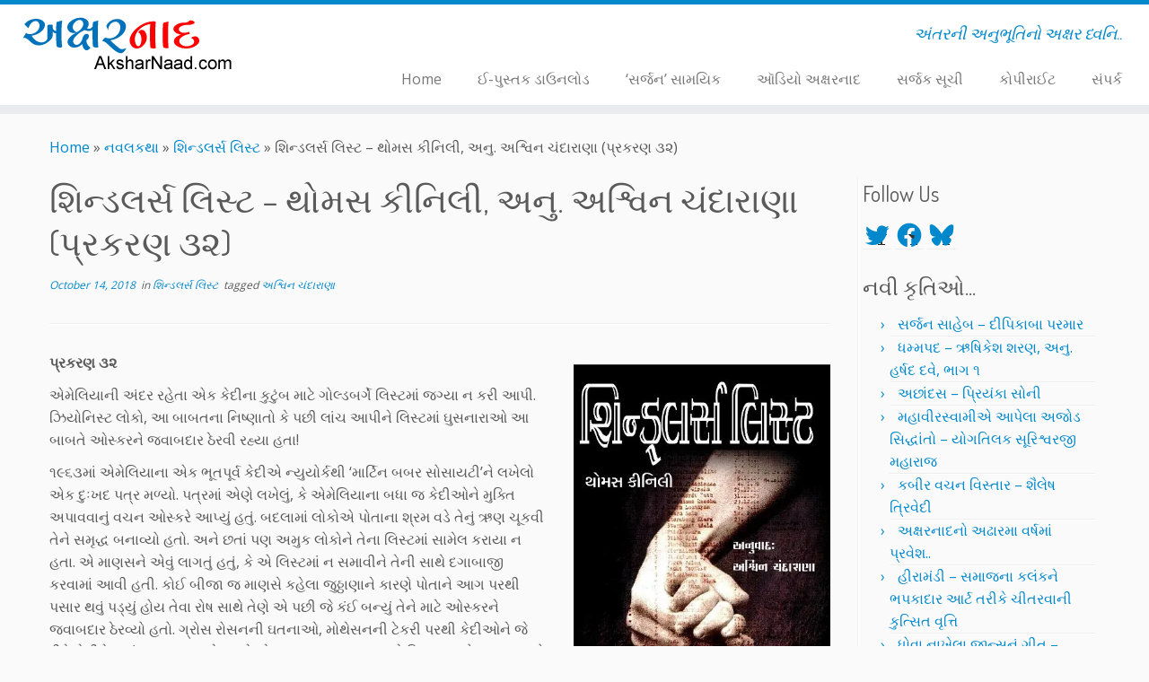

--- FILE ---
content_type: text/html; charset=UTF-8
request_url: https://www.aksharnaad.com/2018/10/14/schindlers-list-gujarati-34/
body_size: 65206
content:
<!DOCTYPE html>
<!--[if IE 7]>
<html class="ie ie7 no-js" dir="ltr" lang="en" prefix="og: https://ogp.me/ns#">
<![endif]-->
<!--[if IE 8]>
<html class="ie ie8 no-js" dir="ltr" lang="en" prefix="og: https://ogp.me/ns#">
<![endif]-->
<!--[if !(IE 7) | !(IE 8)  ]><!-->
<html class="no-js" dir="ltr" lang="en" prefix="og: https://ogp.me/ns#">
<!--<![endif]-->
	<head>
		<meta charset="UTF-8" />
		<meta http-equiv="X-UA-Compatible" content="IE=EDGE" />
        		<meta name="viewport" content="width=device-width, initial-scale=1.0" />
        <link rel="profile"  href="https://gmpg.org/xfn/11" />
		<link rel="pingback" href="https://www.aksharnaad.com/xmlrpc.php" />
		<!-- html5shiv for IE8 and less  -->
		<!--[if lt IE 9]>
			<script data-jetpack-boost="ignore" src="https://www.aksharnaad.com/wp-content/themes/customizr/assets/front/js/libs/html5.js"></script>
		<![endif]-->
		
<style id="jetpack-boost-critical-css">/* Critical CSS Key: singular_post */
@media all{.clearfix:after,.clearfix:before{display:table;content:"";line-height:0}.clearfix:after{clear:both}article,aside,figure,header,section{display:block}html{font-size:100%;-webkit-text-size-adjust:100%;-ms-text-size-adjust:100%}img{max-width:100%;height:auto;vertical-align:middle;border:0;-ms-interpolation-mode:bicubic}button,input{margin:0;font-size:100%;vertical-align:middle}button,input{line-height:normal}button{-webkit-appearance:button}body{margin:0;font-family:"Helvetica Neue",Helvetica,Arial,sans-serif;font-size:14px;line-height:22px;color:#333;background-color:#fff}.row{margin-left:-20px}.row:after,.row:before{display:table;content:"";line-height:0}.row:after{clear:both}.span12,.span3,.span5,.span7,.span9{float:left;min-height:1px;margin-left:20px}.container{width:940px}.span12{width:940px}.span9{width:700px}.span7{width:540px}.span5{width:380px}.span3{width:220px}.row-fluid{width:100%}.row-fluid:after,.row-fluid:before{display:table;content:"";line-height:0}.row-fluid:after{clear:both}.row-fluid [class*=span]{display:block;width:100%;min-height:32px;-webkit-box-sizing:border-box;-moz-box-sizing:border-box;box-sizing:border-box;float:left;margin-left:2.12765957%;margin-right:0}.row-fluid [class*=span]:first-child{margin-left:0;margin-right:0}.row-fluid .span9{width:74.46808511%}.row-fluid .span7{width:57.44680851%}.row-fluid .span5{width:40.42553191%}.row-fluid .span3{width:23.40425532%}.row-fluid [class*=span].pull-left,[class*=span].pull-left{float:left}.container{margin-right:auto;margin-left:auto}.container:after,.container:before{display:table;content:"";line-height:0}.container:after{clear:both}.container-fluid{padding-right:20px;padding-left:20px}.container-fluid:after,.container-fluid:before{display:table;content:"";line-height:0}.container-fluid:after{clear:both}p{margin:0 0 11px}strong{font-weight:700}em{font-style:italic}cite{font-style:normal}h1,h2,h3{margin:11px 0;font-family:inherit;font-weight:700;line-height:22px;color:inherit;text-shadow:0 1px 0#fff}h1{font-size:38px;line-height:48px}h2{font-size:32px;line-height:40px}h3{font-size:24px;line-height:36px}ul{padding:0;margin:0 0 11px 25px}li{line-height:22px}hr{margin:22px 0;border:0;border-top:1px solid #eee;border-bottom:1px solid #fff}blockquote{padding:0 0 0 15px;margin:0 0 22px}blockquote p{margin-bottom:0;font-size:17.5px;font-weight:300;line-height:1.25}blockquote:after,blockquote:before{content:""}button,input{font-size:14px;font-weight:400;line-height:22px}button,input{font-family:"Helvetica Neue",Helvetica,Arial,sans-serif}input{width:206px}input:-moz-placeholder{color:#999}input:-ms-input-placeholder{color:#999}input::-webkit-input-placeholder{color:#999}input{margin-left:0}[class*=" icon-"],[class^=icon-]{display:inline-block;width:14px;height:14px;line-height:14px;vertical-align:text-top;background-image:url(https://www.aksharnaad.com/wp-content/themes/customizr/inc/assets/img/glyphicons-halflings.png);background-position:14px 14px;background-repeat:no-repeat;margin-top:1px}.collapse{position:relative;height:0;overflow:hidden}.btn{display:inline-block;padding:4px 12px;margin-bottom:0;font-size:14px;line-height:22px;text-align:center;vertical-align:middle;color:#333;text-shadow:0 1px 1px rgba(255,255,255,.75);background-color:#f5f5f5;background-image:-moz-linear-gradient(to top,#fff,#e6e6e6);background-image:-webkit-gradient(linear,0 0,0 100%,from(#fff),to(#e6e6e6));background-image:-webkit-linear-gradient(to top,#fff,#e6e6e6);background-image:-o-linear-gradient(to top,#fff,#e6e6e6);background-image:linear-gradient(to bottom,#fff,#e6e6e6);background-repeat:repeat-x;border-color:#e6e6e6 #e6e6e6 #bfbfbf;border-color:rgba(0,0,0,.1) rgba(0,0,0,.1) rgba(0,0,0,.25);border:1px solid #ccc;border-bottom-color:#b3b3b3;-webkit-border-radius:4px;-moz-border-radius:4px;border-radius:4px;-webkit-box-shadow:inset 0 1px 0 rgba(255,255,255,.2),0 1px 2px rgba(0,0,0,.05);-moz-box-shadow:inset 0 1px 0 rgba(255,255,255,.2),0 1px 2px rgba(0,0,0,.05);box-shadow:inset 0 1px 0 rgba(255,255,255,.2),0 1px 2px rgba(0,0,0,.05)}.nav{margin-left:0;margin-bottom:22px;list-style:none}.nav>li>a{display:block}.navbar{overflow:visible;margin-bottom:22px}.navbar-inner{min-height:40px;padding-left:20px;padding-right:20px;background-color:#fafafa;background-image:-moz-linear-gradient(to top,#fff,#f2f2f2);background-image:-webkit-gradient(linear,0 0,0 100%,from(#fff),to(#f2f2f2));background-image:-webkit-linear-gradient(to top,#fff,#f2f2f2);background-image:-o-linear-gradient(to top,#fff,#f2f2f2);background-image:linear-gradient(to bottom,#fff,#f2f2f2);background-repeat:repeat-x;border:1px solid #d4d4d4;-webkit-border-radius:4px;-moz-border-radius:4px;border-radius:4px;-webkit-box-shadow:0 1px 4px rgba(0,0,0,.065);-moz-box-shadow:0 1px 4px rgba(0,0,0,.065);box-shadow:0 1px 4px rgba(0,0,0,.065)}.navbar-inner:after,.navbar-inner:before{display:table;content:"";line-height:0}.navbar-inner:after{clear:both}.nav-collapse.collapse{height:auto;overflow:visible;clear:both}.navbar .btn{margin-top:5px}.navbar .nav{position:relative;left:0;display:block;float:left;margin:0 10px 0 0}.navbar .nav>li{float:left}.navbar .nav>li>a{float:none;padding:9px 15px 9px;color:#777;text-decoration:none;text-shadow:0 1px 0#fff}.pull-right{float:right}.pull-left{float:left}body{padding-bottom:0;color:#5a5a5a;background:#fafafa;background-image:none}ul{padding:0 5px}input{width:80%}section{word-wrap:break-word}.widget h3:before{font-family:"Font Awesome 5 Free";font-weight:900;font-variant:normal;text-transform:none;font-style:normal;line-height:1;-webkit-font-smoothing:antialiased;-moz-osx-font-smoothing:grayscale}.widget h3:before{padding-right:10px;position:relative;top:-1.3px}.widget_recent_entries h3:before{content:""}.widget-area .widget_text a,article .entry-content a{text-decoration:underline}.tc-header{min-height:45px;background:#fff;background-image:none;border-bottom:10px solid #e9eaee;z-index:200}.navbar-wrapper.clearfix,header.tc-header{overflow:visible}#tc-reset-margin-top{display:none}.tc-sticky-header .tc-header{position:fixed;z-index:100}.tc-sticky-header #tc-reset-margin-top{display:block}.sticky-disabled .tc-header{top:0}.tc-header .brand .site-logo img{opacity:1}.tc-header .brand{float:left;text-align:center;margin:0;padding:0;font-size:16px;font-weight:700}.tc-header .brand a{text-decoration:none;margin:10px 0;display:block}.tc-header .outside{display:none}.navbar-wrapper{z-index:200;position:relative;margin-top:7px;margin-bottom:0}.navbar.resp{display:none}.navbar{float:right;margin-bottom:0}.navbar-inner{min-height:43px}.navbar .navbar-inner{z-index:200;margin:5px 5px 11px;border:0;-webkit-box-shadow:0 2px 10px rgba(0,0,0,.25);-moz-box-shadow:0 2px 10px rgba(0,0,0,.25);box-shadow:0 2px 10px rgba(0,0,0,.25);padding-left:5px}.navbar-wrapper .navbar .site-description{float:right;padding-right:5px;text-align:right}.navbar-wrapper .navbar h2.site-description{line-height:19px}.no-navbar .navbar .navbar-inner{background:0 0;background-image:none;background-repeat:repeat-x;border:none;-webkit-border-radius:4px;-moz-border-radius:4px;border-radius:4px;-webkit-box-shadow:none;-moz-box-shadow:none;box-shadow:none}h2.site-description{font-size:18px;padding-top:0;line-height:20px;font-style:italic}.navbar .nav>li>a{padding:5px 20px 5px 20px;font-size:16px}.tc-regular-menu .navbar .btn-toggle-nav{display:none}.navbar.resp{display:block;width:100%}.logo-left .navbar div>ul.nav>.menu-item:last-child>a{padding-right:0}.navbar .nav{margin-right:0}.pull-menu-right .navbar div>ul.nav>.menu-item:last-child>a,.tc-header .btn-toggle-nav.pull-right{padding-right:0}.pull-menu-right .nav-collapse{float:right;clear:right}#tc-page-wrap{position:relative;z-index:1;background:inherit}.btn-toggle-nav{width:auto;line-height:29px;margin-top:5px}.navbar .btn-toggle-nav .btn{-webkit-border-radius:0;-moz-border-radius:0;border-radius:0;-webkit-box-shadow:none;-moz-box-shadow:none;box-shadow:none;-webkit-box-sizing:content-box;-moz-box-sizing:content-box;box-sizing:content-box;height:30px;color:#5f6f81;text-decoration:none;margin:1px 5px 0;float:left}.menu-btn{padding:0;background:0 0;border:none}.navbar .btn-toggle-nav .icon-bar{background:#5f6f81;display:block;width:30px;height:3px;-webkit-border-radius:5px;-moz-border-radius:5px;border-radius:5px;margin-bottom:5px}.tc-hot-crumble{margin:5px 0 10px 0;position:relative;z-index:10}#right.widget-area{padding-left:5px;border-left:1px solid #eee;position:relative}#right.widget-area:before{content:"";height:100%;border-left:1px solid #fff;position:absolute;left:0;top:0}.widget_recent_entries li{border-bottom:1px solid #eee;position:relative}.widget_recent_entries li:after{content:"";border-bottom:1px solid #fff;position:absolute;width:100%;right:0;bottom:-2px}.widget li{list-style:none}.widget.widget_recent_entries li:before{content:"›";position:relative;left:-10px}.tc-sidebar .widget li{line-height:25px;border-bottom:1px solid #eee;position:relative}.tc-sidebar .widget li:after{content:"";border-bottom:1px solid #fff;position:absolute;width:100%;right:0;bottom:-2px}.tc-sidebar .widget li a{text-shadow:0 1px 0#fff}.no-widget-icons h3.widget-title::before{content:none!important}.navbar-inner .social-block{padding:0 20px 0 10px;margin:10px 0}.social-block a{color:#5a5a5a;font-size:1.3em;text-shadow:0 1px 0#fff;opacity:.8;display:inline;background:0 0;width:inherit;height:inherit;vertical-align:inherit;line-height:inherit;margin:0;text-decoration:none;padding-right:13px;position:relative;top:2px}.featurette-divider{margin:30px 0;clear:both}#main-wrapper{margin-top:20px;margin-bottom:20px}.post h1,.post h2{display:inline-block}.entry-header{clear:both}h1.entry-title{width:100%}.entry-meta{font-style:italic;font-size:12px;margin-bottom:8px}cite{font-style:normal;font-size:14px}blockquote{padding:5px 0 5px 15px;margin:0 0 20px;font-style:italic;background:#fff}.comments-link{display:inline-block;height:36px;line-height:36px;position:relative;bottom:10px}.comments-link .default-bubble{position:relative;bottom:20px;right:2px;padding:1px;-webkit-border-radius:20px;-moz-border-radius:20px;border-radius:20px;border-radius:18px;width:auto;min-width:18px;height:auto;min-height:18px;display:inline-block;font-size:10px;line-height:18px;text-align:center;background:0 0}.comments-link .default-bubble:before{content:"";position:absolute;bottom:-7px;left:-7px;background:#fafafa;display:block;width:9px;height:9px;border-radius:10px}iframe{max-width:100%}.screen-reader-text{clip:rect(1px,1px,1px,1px);position:absolute!important;height:1px;width:1px;overflow:hidden}.alignleft{float:left}.aligncenter{display:block;margin-left:auto;margin-right:auto}hr.tc-mobile-separator{display:none}@media (max-width:767px){.tc-r-sidebar hr.tc-mobile-separator{display:block}}@-ms-viewport{width:device-width}@media (min-width:1200px){.row{margin-left:-30px}.row:after,.row:before{display:table;content:"";line-height:0}.row:after{clear:both}.span12,.span3,.span5,.span7,.span9{float:left;min-height:1px;margin-left:30px}.container{width:1170px}.span12{width:1170px}.span9{width:870px}.span7{width:670px}.span5{width:470px}.span3{width:270px}.row-fluid{width:100%}.row-fluid:after,.row-fluid:before{display:table;content:"";line-height:0}.row-fluid:after{clear:both}.row-fluid [class*=span]{display:block;width:100%;min-height:32px;-webkit-box-sizing:border-box;-moz-box-sizing:border-box;box-sizing:border-box;float:left;margin-left:2.56410256%;margin-right:0}.row-fluid [class*=span]:first-child{margin-left:0;margin-right:0}.row-fluid .span9{width:74.35897436%}.row-fluid .span7{width:57.26495726%}.row-fluid .span5{width:40.17094017%}.row-fluid .span3{width:23.07692308%}input{margin-left:0}}@media (min-width:768px) and (max-width:979px){.row{margin-left:-20px}.row:after,.row:before{display:table;content:"";line-height:0}.row:after{clear:both}.span12,.span3,.span5,.span7,.span9{float:left;min-height:1px;margin-left:20px}.container{width:724px}.span12{width:724px}.span9{width:538px}.span7{width:414px}.span5{width:290px}.span3{width:166px}.row-fluid{width:100%}.row-fluid:after,.row-fluid:before{display:table;content:"";line-height:0}.row-fluid:after{clear:both}.row-fluid [class*=span]{display:block;width:100%;min-height:32px;-webkit-box-sizing:border-box;-moz-box-sizing:border-box;box-sizing:border-box;float:left;margin-left:2.76243094%;margin-right:0}.row-fluid [class*=span]:first-child{margin-left:0;margin-right:0}.row-fluid .span9{width:74.30939227%}.row-fluid .span7{width:57.18232044%}.row-fluid .span5{width:40.05524862%}.row-fluid .span3{width:22.9281768%}input{margin-left:0}}@media (max-width:767px){body{padding-left:20px;padding-right:20px}.container-fluid{padding:0}.container{width:auto}.row-fluid{width:100%}.row{margin-left:0}.row-fluid [class*=span],[class*=span]{float:none;display:block;width:100%;margin-left:0;-webkit-box-sizing:border-box;-moz-box-sizing:border-box;box-sizing:border-box}.span12{width:100%;-webkit-box-sizing:border-box;-moz-box-sizing:border-box;box-sizing:border-box}}@media (max-width:480px){.nav-collapse{-webkit-transform:translate3d(0,0,0)}}@media (max-width:979px){body{padding-top:0}.nav-collapse{clear:both}.nav-collapse .nav{float:none;margin:10px 0 4px 0}.nav-collapse .nav>li{float:none}.nav-collapse .nav>li>a{margin-bottom:2px}.nav-collapse .nav>li>a{padding:9px 15px;font-weight:700;color:#777;-webkit-border-radius:3px;-moz-border-radius:3px;border-radius:3px}.nav-collapse,.nav-collapse.collapse{overflow:hidden;height:0}}@media (min-width:980px){.nav-collapse.collapse{height:auto!important;overflow:visible!important;display:block}}@media (min-width:980px){body .tc-header .btn-toggle-nav.pull-right{clear:both}}@media (max-width:979px){.tc-header .outside{display:block;text-align:center}.tc-header .brand{float:none;text-align:center;width:100%;clear:both}.navbar.resp{display:block}.navbar-wrapper.clearfix.span9{width:100%;margin:0}.navbar-wrapper .navbar{float:none;width:100%}.navbar-wrapper .navbar .site-description{display:none!important}.navbar .navbar-inner{padding:0 8px;text-align:center;position:relative}.nav-collapse,.nav-collapse.collapse{position:absolute;z-index:3000;right:0;top:52px;background-color:#fafafa;background-image:-moz-linear-gradient(to top,#fff,#f2f2f2);background-image:-webkit-gradient(linear,0 0,0 100%,from(white),to(#f2f2f2));background-image:-webkit-linear-gradient(to top,#fff,#f2f2f2);background-image:-o-linear-gradient(to top,#fff,#f2f2f2);background-image:linear-gradient(to bottom,#fff,#f2f2f2);background-repeat:repeat-x;-webkit-border-radius:4px;-moz-border-radius:4px;border-radius:4px;-webkit-box-shadow:0 2px 10px rgba(0,0,0,.25);-moz-box-shadow:0 2px 10px rgba(0,0,0,.25);box-shadow:0 2px 10px rgba(0,0,0,.25)}.nav-collapse.collapse .nav{display:none}.nav-collapse{display:block}.tc-header:not(.tc-second-menu-on) .navbar div>ul.nav>.menu-item:first-child>a{padding-left:15px}.nav-collapse .nav>li>a{font-weight:400;-webkit-border-radius:0;-moz-border-radius:0;border-radius:0;margin-bottom:0}.nav-collapse.tc-hover-menu-wrapper{width:100%}.tc-hover-menu.nav li{text-align:left;position:relative}.tc-header:not(.tc-second-menu-on) .tc-hover-menu.nav a:after{border-top:none;border-right:none;border-left:none}.tc-hover-menu.nav a{border-bottom:1px solid #eee}.social-block{float:left}.tc-header .navbar .btn-toggle-nav{display:block;margin:10px 0}.nav-collapse.collapse,.no-navbar .nav-collapse{background:#fff transparent;background:rgba(255,255,255,.9)}.no-navbar .navbar .navbar-inner{-webkit-box-shadow:none;-moz-box-shadow:none;box-shadow:none;background:0 0}.navbar .navbar-inner .social-block{width:auto!important;float:left;margin:14px 0 0}.nav a{border-bottom:1px solid #eee}.nav-collapse,.nav-collapse.collapse{width:100%;overflow-y:scroll}.navbar .navbar-inner .nav li{text-align:left;position:relative}}@media (max-width:767px){body{padding-left:0;padding-right:0}#main-wrapper{padding-left:10px;padding-right:10px}h1{font-size:30.4px;line-height:30.4px}h2{font-size:25.6px;line-height:25.6px}h3{font-size:19.2px;line-height:19.2px}#right.widget-area{border-left:0}#right.widget-area:before{border-left:0}.sticky-disabled .navbar-wrapper{clear:both}.navbar-inner{margin:-20px}}@media (max-width:480px){.navbar-inner .social-block{padding:5px 0 0 0}.social-block a{padding-right:10px}.social-block a{font-size:1em}.navbar-inner .social-block a{padding-right:6px}}@media (max-width:320px){.social-block a{font-size:.9em}.navbar .navbar-inner .social-block{margin:10px 0 0;font-size:.95em}}}@media all{.clearfix:after,.clearfix:before{display:table;content:"";line-height:0}.clearfix:after{clear:both}a{color:#08c;text-decoration:none}blockquote{border-left:5px solid #08c}.tc-header{border-top:5px solid #08c}.site-description{color:#08c}.widget h3:before{color:#08c}.widget.widget_recent_entries li:before{color:#08c}.comments-link .tc-comment-bubble{color:#08c}.comments-link .default-bubble:before{border:solid 2px #08c}.comments-link .tc-comment-bubble{color:#08c;border:2px solid #08c}}@media all{@charset "UTF-8";.wp-block-image img{box-sizing:border-box;height:auto;max-width:100%;vertical-align:bottom}.wp-block-image .aligncenter,.wp-block-image .alignleft{display:table}.wp-block-image .alignleft{float:left;margin:.5em 1em .5em 0}.wp-block-image .aligncenter{margin-left:auto;margin-right:auto}.wp-block-image figure{margin:0}ul{box-sizing:border-box}.wp-block-quote{box-sizing:border-box}.wp-block-quote{overflow-wrap:break-word}.entry-content{counter-reset:footnotes}.has-text-align-center{text-align:center}.aligncenter{clear:both}.screen-reader-text{clip:rect(1px,1px,1px,1px);word-wrap:normal!important;border:0;-webkit-clip-path:inset(50%);clip-path:inset(50%);height:1px;margin:-1px;overflow:hidden;padding:0;position:absolute;width:1px}html :where(img[class*=wp-image-]){height:auto;max-width:100%}:where(figure){margin:0 0 1em}}@media all{@charset "UTF-8";#likes-other-gravatars{background-color:#2e4453;border-width:0;box-shadow:0 0 10px #2e4453;box-shadow:0 0 10px rgba(46,68,83,.6);display:none;min-width:130px;padding:10px 10px 12px;position:absolute;z-index:1000}#likes-other-gravatars.wpl-new-layout{background-color:#fff;border:1px solid #dcdcde;border-radius:4px;box-shadow:none;display:none;height:auto;max-height:240px;min-width:220px;overflow:auto;padding:9px 12px 10px;position:absolute;z-index:1000}#likes-other-gravatars *{line-height:normal}#likes-other-gravatars .likes-text{color:#fff;font-size:12px;padding-bottom:8px}#likes-other-gravatars.wpl-new-layout .likes-text{color:#101517;font-size:12px;font-weight:500;padding-bottom:8px}#likes-other-gravatars ul{list-style-type:none;margin:0;padding:0;text-indent:0}#likes-other-gravatars ul.wpl-avatars{display:block;max-height:190px;overflow:auto}.post-likes-widget-placeholder .button{display:none}#jp-relatedposts{clear:both;display:none;margin:1em 0;padding-top:1em;position:relative}.jp-relatedposts:after{clear:both;content:"";display:block}.screen-reader-text{clip:rect(1px,1px,1px,1px);word-wrap:normal!important;border:0;-webkit-clip-path:inset(50%);clip-path:inset(50%);height:1px;margin:-1px;overflow:hidden;padding:0;position:absolute!important;width:1px}}@media all{.monsterinsights-inline-popular-posts.monsterinsights-popular-posts-styled a.monsterinsights-inline-popular-posts-title{text-decoration:none;box-shadow:none;font-style:normal;font-weight:700;border:none}.monsterinsights-inline-popular-posts.monsterinsights-popular-posts-styled.monsterinsights-inline-popular-posts-beta{padding:14px;border-width:1px;border-style:solid;border-color:#f0f2f4}.monsterinsights-inline-popular-posts.monsterinsights-popular-posts-styled.monsterinsights-inline-popular-posts-beta .monsterinsights-inline-popular-posts-label{display:block;font-size:18px;line-height:18px;color:#eb5757}.monsterinsights-inline-popular-posts.monsterinsights-popular-posts-styled.monsterinsights-inline-popular-posts-beta .monsterinsights-inline-popular-posts-text{display:inline-block;vertical-align:middle;width:calc(100% - 164px)}.monsterinsights-inline-popular-posts.monsterinsights-popular-posts-styled.monsterinsights-inline-popular-posts-beta .monsterinsights-inline-popular-posts-title{line-height:130%;color:#393f4c}}</style><title>શિન્ડલર્સ લિસ્ટ – થોમસ કીનિલી, અનુ. અશ્વિન ચંદારાણા (પ્રકરણ ૩૨) | Aksharnaad.com</title>
	<style>img:is([sizes="auto" i], [sizes^="auto," i]) { contain-intrinsic-size: 3000px 1500px }</style>
	
		<!-- All in One SEO 4.8.1.1 - aioseo.com -->
	<meta name="robots" content="max-image-preview:large" />
	<meta name="author" content="અક્ષરનાદ"/>
	<link rel="canonical" href="https://www.aksharnaad.com/2018/10/14/schindlers-list-gujarati-34/" />
	<meta name="generator" content="All in One SEO (AIOSEO) 4.8.1.1" />
		<meta property="og:locale" content="en_US" />
		<meta property="og:site_name" content="Aksharnaad.com » અંતરની અનુભૂતિનો અક્ષર ધ્વનિ.." />
		<meta property="og:type" content="article" />
		<meta property="og:title" content="શિન્ડલર્સ લિસ્ટ – થોમસ કીનિલી, અનુ. અશ્વિન ચંદારાણા (પ્રકરણ ૩૨) | Aksharnaad.com" />
		<meta property="og:url" content="https://www.aksharnaad.com/2018/10/14/schindlers-list-gujarati-34/" />
		<meta property="og:image" content="https://www.aksharnaad.com/wp-content/uploads/2018/06/Schindler-movie.jpg" />
		<meta property="og:image:secure_url" content="https://www.aksharnaad.com/wp-content/uploads/2018/06/Schindler-movie.jpg" />
		<meta property="og:image:width" content="500" />
		<meta property="og:image:height" content="738" />
		<meta property="article:published_time" content="2018-10-14T01:40:00+00:00" />
		<meta property="article:modified_time" content="2018-10-12T17:25:47+00:00" />
		<meta property="article:publisher" content="https://www.facebook.com/aksharnaad/" />
		<meta name="twitter:card" content="summary" />
		<meta name="twitter:site" content="@aksharnaad" />
		<meta name="twitter:title" content="શિન્ડલર્સ લિસ્ટ – થોમસ કીનિલી, અનુ. અશ્વિન ચંદારાણા (પ્રકરણ ૩૨) | Aksharnaad.com" />
		<meta name="twitter:creator" content="@aksharnaad" />
		<meta name="twitter:image" content="https://www.aksharnaad.com/wp-content/uploads/2018/06/Schindler-movie.jpg" />
		<script data-jetpack-boost="ignore" type="application/ld+json" class="aioseo-schema">
			{"@context":"https:\/\/schema.org","@graph":[{"@type":"Article","@id":"https:\/\/www.aksharnaad.com\/2018\/10\/14\/schindlers-list-gujarati-34\/#article","name":"\u0ab6\u0abf\u0aa8\u0acd\u0aa1\u0ab2\u0ab0\u0acd\u0ab8 \u0ab2\u0abf\u0ab8\u0acd\u0a9f \u2013 \u0aa5\u0acb\u0aae\u0ab8 \u0a95\u0ac0\u0aa8\u0abf\u0ab2\u0ac0, \u0a85\u0aa8\u0ac1. \u0a85\u0ab6\u0acd\u0ab5\u0abf\u0aa8 \u0a9a\u0a82\u0aa6\u0abe\u0ab0\u0abe\u0aa3\u0abe (\u0aaa\u0acd\u0ab0\u0a95\u0ab0\u0aa3 \u0ae9\u0ae8) | Aksharnaad.com","headline":"\u0ab6\u0abf\u0aa8\u0acd\u0aa1\u0ab2\u0ab0\u0acd\u0ab8 \u0ab2\u0abf\u0ab8\u0acd\u0a9f &#8211; \u0aa5\u0acb\u0aae\u0ab8 \u0a95\u0ac0\u0aa8\u0abf\u0ab2\u0ac0, \u0a85\u0aa8\u0ac1. \u0a85\u0ab6\u0acd\u0ab5\u0abf\u0aa8 \u0a9a\u0a82\u0aa6\u0abe\u0ab0\u0abe\u0aa3\u0abe (\u0aaa\u0acd\u0ab0\u0a95\u0ab0\u0aa3 \u0ae9\u0ae8)","author":{"@id":"https:\/\/www.aksharnaad.com\/author\/adhyaru\/#author"},"publisher":{"@id":"https:\/\/www.aksharnaad.com\/#organization"},"image":{"@type":"ImageObject","url":"https:\/\/i0.wp.com\/www.aksharnaad.com\/wp-content\/uploads\/2018\/06\/Schindler-movie.jpg?fit=500%2C738&ssl=1","width":500,"height":738},"datePublished":"2018-10-14T07:10:00+05:30","dateModified":"2018-10-12T22:55:47+05:30","inLanguage":"en","mainEntityOfPage":{"@id":"https:\/\/www.aksharnaad.com\/2018\/10\/14\/schindlers-list-gujarati-34\/#webpage"},"isPartOf":{"@id":"https:\/\/www.aksharnaad.com\/2018\/10\/14\/schindlers-list-gujarati-34\/#webpage"},"articleSection":"\u0ab6\u0abf\u0aa8\u0acd\u0aa1\u0ab2\u0ab0\u0acd\u0ab8 \u0ab2\u0abf\u0ab8\u0acd\u0a9f, \u0a85\u0ab6\u0acd\u0ab5\u0abf\u0aa8 \u0a9a\u0a82\u0aa6\u0abe\u0ab0\u0abe\u0aa3\u0abe"},{"@type":"BreadcrumbList","@id":"https:\/\/www.aksharnaad.com\/2018\/10\/14\/schindlers-list-gujarati-34\/#breadcrumblist","itemListElement":[{"@type":"ListItem","@id":"https:\/\/www.aksharnaad.com\/#listItem","position":1,"name":"Home","item":"https:\/\/www.aksharnaad.com\/","nextItem":{"@type":"ListItem","@id":"https:\/\/www.aksharnaad.com\/2018\/#listItem","name":"2018"}},{"@type":"ListItem","@id":"https:\/\/www.aksharnaad.com\/2018\/#listItem","position":2,"name":"2018","item":"https:\/\/www.aksharnaad.com\/2018\/","nextItem":{"@type":"ListItem","@id":"https:\/\/www.aksharnaad.com\/2018\/10\/#listItem","name":"October"},"previousItem":{"@type":"ListItem","@id":"https:\/\/www.aksharnaad.com\/#listItem","name":"Home"}},{"@type":"ListItem","@id":"https:\/\/www.aksharnaad.com\/2018\/10\/#listItem","position":3,"name":"October","item":"https:\/\/www.aksharnaad.com\/2018\/10\/","nextItem":{"@type":"ListItem","@id":"https:\/\/www.aksharnaad.com\/2018\/10\/14\/#listItem","name":"14"},"previousItem":{"@type":"ListItem","@id":"https:\/\/www.aksharnaad.com\/2018\/#listItem","name":"2018"}},{"@type":"ListItem","@id":"https:\/\/www.aksharnaad.com\/2018\/10\/14\/#listItem","position":4,"name":"14","item":"https:\/\/www.aksharnaad.com\/2018\/10\/14\/","nextItem":{"@type":"ListItem","@id":"https:\/\/www.aksharnaad.com\/2018\/10\/14\/schindlers-list-gujarati-34\/#listItem","name":"\u0ab6\u0abf\u0aa8\u0acd\u0aa1\u0ab2\u0ab0\u0acd\u0ab8 \u0ab2\u0abf\u0ab8\u0acd\u0a9f - \u0aa5\u0acb\u0aae\u0ab8 \u0a95\u0ac0\u0aa8\u0abf\u0ab2\u0ac0, \u0a85\u0aa8\u0ac1. \u0a85\u0ab6\u0acd\u0ab5\u0abf\u0aa8 \u0a9a\u0a82\u0aa6\u0abe\u0ab0\u0abe\u0aa3\u0abe (\u0aaa\u0acd\u0ab0\u0a95\u0ab0\u0aa3 \u0ae9\u0ae8)"},"previousItem":{"@type":"ListItem","@id":"https:\/\/www.aksharnaad.com\/2018\/10\/#listItem","name":"October"}},{"@type":"ListItem","@id":"https:\/\/www.aksharnaad.com\/2018\/10\/14\/schindlers-list-gujarati-34\/#listItem","position":5,"name":"\u0ab6\u0abf\u0aa8\u0acd\u0aa1\u0ab2\u0ab0\u0acd\u0ab8 \u0ab2\u0abf\u0ab8\u0acd\u0a9f - \u0aa5\u0acb\u0aae\u0ab8 \u0a95\u0ac0\u0aa8\u0abf\u0ab2\u0ac0, \u0a85\u0aa8\u0ac1. \u0a85\u0ab6\u0acd\u0ab5\u0abf\u0aa8 \u0a9a\u0a82\u0aa6\u0abe\u0ab0\u0abe\u0aa3\u0abe (\u0aaa\u0acd\u0ab0\u0a95\u0ab0\u0aa3 \u0ae9\u0ae8)","previousItem":{"@type":"ListItem","@id":"https:\/\/www.aksharnaad.com\/2018\/10\/14\/#listItem","name":"14"}}]},{"@type":"Organization","@id":"https:\/\/www.aksharnaad.com\/#organization","name":"Akshar\u0aa3aad.com","description":"\u0a85\u0a82\u0aa4\u0ab0\u0aa8\u0ac0 \u0a85\u0aa8\u0ac1\u0aad\u0ac2\u0aa4\u0abf\u0aa8\u0acb \u0a85\u0a95\u0acd\u0ab7\u0ab0 \u0aa7\u0acd\u0ab5\u0aa8\u0abf..","url":"https:\/\/www.aksharnaad.com\/","logo":{"@type":"ImageObject","url":"https:\/\/i0.wp.com\/www.aksharnaad.com\/wp-content\/uploads\/2010\/12\/aksharnaad-logo-image.png?fit=247%2C65&ssl=1","@id":"https:\/\/www.aksharnaad.com\/2018\/10\/14\/schindlers-list-gujarati-34\/#organizationLogo","width":247,"height":65},"image":{"@id":"https:\/\/www.aksharnaad.com\/2018\/10\/14\/schindlers-list-gujarati-34\/#organizationLogo"},"sameAs":["https:\/\/www.facebook.com\/aksharnaad\/","https:\/\/twitter.com\/aksharnaad","https:\/\/www.instagram.com\/adhyaru19\/","https:\/\/www.youtube.com\/c\/jigneshadhyaru"]},{"@type":"Person","@id":"https:\/\/www.aksharnaad.com\/author\/adhyaru\/#author","url":"https:\/\/www.aksharnaad.com\/author\/adhyaru\/","name":"\u0a85\u0a95\u0acd\u0ab7\u0ab0\u0aa8\u0abe\u0aa6","image":{"@type":"ImageObject","@id":"https:\/\/www.aksharnaad.com\/2018\/10\/14\/schindlers-list-gujarati-34\/#authorImage","url":"https:\/\/secure.gravatar.com\/avatar\/0d7b2be48d0b12bd31613ed4e004fb05851d883d1bdc9bc31d255694b7b026cc?s=96&d=identicon&r=g","width":96,"height":96,"caption":"\u0a85\u0a95\u0acd\u0ab7\u0ab0\u0aa8\u0abe\u0aa6"}},{"@type":"WebPage","@id":"https:\/\/www.aksharnaad.com\/2018\/10\/14\/schindlers-list-gujarati-34\/#webpage","url":"https:\/\/www.aksharnaad.com\/2018\/10\/14\/schindlers-list-gujarati-34\/","name":"\u0ab6\u0abf\u0aa8\u0acd\u0aa1\u0ab2\u0ab0\u0acd\u0ab8 \u0ab2\u0abf\u0ab8\u0acd\u0a9f \u2013 \u0aa5\u0acb\u0aae\u0ab8 \u0a95\u0ac0\u0aa8\u0abf\u0ab2\u0ac0, \u0a85\u0aa8\u0ac1. \u0a85\u0ab6\u0acd\u0ab5\u0abf\u0aa8 \u0a9a\u0a82\u0aa6\u0abe\u0ab0\u0abe\u0aa3\u0abe (\u0aaa\u0acd\u0ab0\u0a95\u0ab0\u0aa3 \u0ae9\u0ae8) | Aksharnaad.com","inLanguage":"en","isPartOf":{"@id":"https:\/\/www.aksharnaad.com\/#website"},"breadcrumb":{"@id":"https:\/\/www.aksharnaad.com\/2018\/10\/14\/schindlers-list-gujarati-34\/#breadcrumblist"},"author":{"@id":"https:\/\/www.aksharnaad.com\/author\/adhyaru\/#author"},"creator":{"@id":"https:\/\/www.aksharnaad.com\/author\/adhyaru\/#author"},"image":{"@type":"ImageObject","url":"https:\/\/i0.wp.com\/www.aksharnaad.com\/wp-content\/uploads\/2018\/06\/Schindler-movie.jpg?fit=500%2C738&ssl=1","@id":"https:\/\/www.aksharnaad.com\/2018\/10\/14\/schindlers-list-gujarati-34\/#mainImage","width":500,"height":738},"primaryImageOfPage":{"@id":"https:\/\/www.aksharnaad.com\/2018\/10\/14\/schindlers-list-gujarati-34\/#mainImage"},"datePublished":"2018-10-14T07:10:00+05:30","dateModified":"2018-10-12T22:55:47+05:30"},{"@type":"WebSite","@id":"https:\/\/www.aksharnaad.com\/#website","url":"https:\/\/www.aksharnaad.com\/","name":"Aksharnaad.com","description":"\u0a85\u0a82\u0aa4\u0ab0\u0aa8\u0ac0 \u0a85\u0aa8\u0ac1\u0aad\u0ac2\u0aa4\u0abf\u0aa8\u0acb \u0a85\u0a95\u0acd\u0ab7\u0ab0 \u0aa7\u0acd\u0ab5\u0aa8\u0abf..","inLanguage":"en","publisher":{"@id":"https:\/\/www.aksharnaad.com\/#organization"}}]}
		</script>
		<!-- All in One SEO -->

<meta name="dlm-version" content="5.0.22"><!-- Jetpack Site Verification Tags -->
<meta name="google-site-verification" content="pWE4FLJv3t435NCdl3q8IKQCP3LqSX9QNO5uxf8vWgg" />
<meta name="msvalidate.01" content="A216F127953358A6D5F2518EE3C1408C" />
<link rel='dns-prefetch' href='//secure.gravatar.com' />
<link rel='dns-prefetch' href='//stats.wp.com' />
<link rel='dns-prefetch' href='//fonts.googleapis.com' />
<link rel='dns-prefetch' href='//jetpack.wordpress.com' />
<link rel='dns-prefetch' href='//s0.wp.com' />
<link rel='dns-prefetch' href='//public-api.wordpress.com' />
<link rel='dns-prefetch' href='//0.gravatar.com' />
<link rel='dns-prefetch' href='//1.gravatar.com' />
<link rel='dns-prefetch' href='//2.gravatar.com' />
<link rel='dns-prefetch' href='//widgets.wp.com' />
<link rel='preconnect' href='//i0.wp.com' />
<link rel='preconnect' href='//c0.wp.com' />
<link rel="alternate" type="application/rss+xml" title="Aksharnaad.com &raquo; Feed" href="https://www.aksharnaad.com/feed/" />
<link rel="alternate" type="application/rss+xml" title="Aksharnaad.com &raquo; Comments Feed" href="https://www.aksharnaad.com/comments/feed/" />
<link rel="alternate" type="application/rss+xml" title="Aksharnaad.com &raquo; શિન્ડલર્સ લિસ્ટ &#8211; થોમસ કીનિલી, અનુ. અશ્વિન ચંદારાણા (પ્રકરણ ૩૨) Comments Feed" href="https://www.aksharnaad.com/2018/10/14/schindlers-list-gujarati-34/feed/" />
		<!-- This site uses the Google Analytics by MonsterInsights plugin v9.4.1 - Using Analytics tracking - https://www.monsterinsights.com/ -->
							
			
				<!-- / Google Analytics by MonsterInsights -->
		
<noscript><link rel='stylesheet' id='SFMCss-css' href='https://www.aksharnaad.com/wp-content/plugins/feedburner-alternative-and-rss-redirect/css/sfm_style.css?ver=6.8.3' type='text/css' media='all' />
</noscript><link rel='stylesheet' id='SFMCss-css' href='https://www.aksharnaad.com/wp-content/plugins/feedburner-alternative-and-rss-redirect/css/sfm_style.css?ver=6.8.3' type='text/css' media="not all" data-media="all" onload="this.media=this.dataset.media; delete this.dataset.media; this.removeAttribute( 'onload' );" />
<noscript><link rel='stylesheet' id='SFMCSS-css' href='https://www.aksharnaad.com/wp-content/plugins/feedburner-alternative-and-rss-redirect/css/sfm_widgetStyle.css?ver=6.8.3' type='text/css' media='all' />
</noscript><link rel='stylesheet' id='SFMCSS-css' href='https://www.aksharnaad.com/wp-content/plugins/feedburner-alternative-and-rss-redirect/css/sfm_widgetStyle.css?ver=6.8.3' type='text/css' media="not all" data-media="all" onload="this.media=this.dataset.media; delete this.dataset.media; this.removeAttribute( 'onload' );" />
<noscript><link rel='stylesheet' id='jetpack_related-posts-css' href='https://www.aksharnaad.com/wp-content/plugins/jetpack/modules/related-posts/related-posts.css?ver=20240116' type='text/css' media='all' />
</noscript><link rel='stylesheet' id='jetpack_related-posts-css' href='https://www.aksharnaad.com/wp-content/plugins/jetpack/modules/related-posts/related-posts.css?ver=20240116' type='text/css' media="not all" data-media="all" onload="this.media=this.dataset.media; delete this.dataset.media; this.removeAttribute( 'onload' );" />
<noscript><link rel='stylesheet' id='tc-gfonts-css' href='//fonts.googleapis.com/css?family=Dosis:400%7COpen+Sans' type='text/css' media='all' />
</noscript><link rel='stylesheet' id='tc-gfonts-css' href='//fonts.googleapis.com/css?family=Dosis:400%7COpen+Sans' type='text/css' media="not all" data-media="all" onload="this.media=this.dataset.media; delete this.dataset.media; this.removeAttribute( 'onload' );" />
<style id='wp-emoji-styles-inline-css' type='text/css'>

	img.wp-smiley, img.emoji {
		display: inline !important;
		border: none !important;
		box-shadow: none !important;
		height: 1em !important;
		width: 1em !important;
		margin: 0 0.07em !important;
		vertical-align: -0.1em !important;
		background: none !important;
		padding: 0 !important;
	}
</style>
<noscript><link rel='stylesheet' id='wp-block-library-css' href='https://www.aksharnaad.com/wp-includes/css/dist/block-library/style.min.css?ver=6.8.3' type='text/css' media='all' />
</noscript><link rel='stylesheet' id='wp-block-library-css' href='https://www.aksharnaad.com/wp-includes/css/dist/block-library/style.min.css?ver=6.8.3' type='text/css' media="not all" data-media="all" onload="this.media=this.dataset.media; delete this.dataset.media; this.removeAttribute( 'onload' );" />
<style id='classic-theme-styles-inline-css' type='text/css'>
/*! This file is auto-generated */
.wp-block-button__link{color:#fff;background-color:#32373c;border-radius:9999px;box-shadow:none;text-decoration:none;padding:calc(.667em + 2px) calc(1.333em + 2px);font-size:1.125em}.wp-block-file__button{background:#32373c;color:#fff;text-decoration:none}
</style>
<noscript><link rel='stylesheet' id='mediaelement-css' href='https://www.aksharnaad.com/wp-includes/js/mediaelement/mediaelementplayer-legacy.min.css?ver=4.2.17' type='text/css' media='all' />
</noscript><link rel='stylesheet' id='mediaelement-css' href='https://www.aksharnaad.com/wp-includes/js/mediaelement/mediaelementplayer-legacy.min.css?ver=4.2.17' type='text/css' media="not all" data-media="all" onload="this.media=this.dataset.media; delete this.dataset.media; this.removeAttribute( 'onload' );" />
<noscript><link rel='stylesheet' id='wp-mediaelement-css' href='https://www.aksharnaad.com/wp-includes/js/mediaelement/wp-mediaelement.min.css?ver=6.8.3' type='text/css' media='all' />
</noscript><link rel='stylesheet' id='wp-mediaelement-css' href='https://www.aksharnaad.com/wp-includes/js/mediaelement/wp-mediaelement.min.css?ver=6.8.3' type='text/css' media="not all" data-media="all" onload="this.media=this.dataset.media; delete this.dataset.media; this.removeAttribute( 'onload' );" />
<style id='jetpack-sharing-buttons-style-inline-css' type='text/css'>
.jetpack-sharing-buttons__services-list{display:flex;flex-direction:row;flex-wrap:wrap;gap:0;list-style-type:none;margin:5px;padding:0}.jetpack-sharing-buttons__services-list.has-small-icon-size{font-size:12px}.jetpack-sharing-buttons__services-list.has-normal-icon-size{font-size:16px}.jetpack-sharing-buttons__services-list.has-large-icon-size{font-size:24px}.jetpack-sharing-buttons__services-list.has-huge-icon-size{font-size:36px}@media print{.jetpack-sharing-buttons__services-list{display:none!important}}.editor-styles-wrapper .wp-block-jetpack-sharing-buttons{gap:0;padding-inline-start:0}ul.jetpack-sharing-buttons__services-list.has-background{padding:1.25em 2.375em}
</style>
<style id='global-styles-inline-css' type='text/css'>
:root{--wp--preset--aspect-ratio--square: 1;--wp--preset--aspect-ratio--4-3: 4/3;--wp--preset--aspect-ratio--3-4: 3/4;--wp--preset--aspect-ratio--3-2: 3/2;--wp--preset--aspect-ratio--2-3: 2/3;--wp--preset--aspect-ratio--16-9: 16/9;--wp--preset--aspect-ratio--9-16: 9/16;--wp--preset--color--black: #000000;--wp--preset--color--cyan-bluish-gray: #abb8c3;--wp--preset--color--white: #ffffff;--wp--preset--color--pale-pink: #f78da7;--wp--preset--color--vivid-red: #cf2e2e;--wp--preset--color--luminous-vivid-orange: #ff6900;--wp--preset--color--luminous-vivid-amber: #fcb900;--wp--preset--color--light-green-cyan: #7bdcb5;--wp--preset--color--vivid-green-cyan: #00d084;--wp--preset--color--pale-cyan-blue: #8ed1fc;--wp--preset--color--vivid-cyan-blue: #0693e3;--wp--preset--color--vivid-purple: #9b51e0;--wp--preset--gradient--vivid-cyan-blue-to-vivid-purple: linear-gradient(135deg,rgba(6,147,227,1) 0%,rgb(155,81,224) 100%);--wp--preset--gradient--light-green-cyan-to-vivid-green-cyan: linear-gradient(135deg,rgb(122,220,180) 0%,rgb(0,208,130) 100%);--wp--preset--gradient--luminous-vivid-amber-to-luminous-vivid-orange: linear-gradient(135deg,rgba(252,185,0,1) 0%,rgba(255,105,0,1) 100%);--wp--preset--gradient--luminous-vivid-orange-to-vivid-red: linear-gradient(135deg,rgba(255,105,0,1) 0%,rgb(207,46,46) 100%);--wp--preset--gradient--very-light-gray-to-cyan-bluish-gray: linear-gradient(135deg,rgb(238,238,238) 0%,rgb(169,184,195) 100%);--wp--preset--gradient--cool-to-warm-spectrum: linear-gradient(135deg,rgb(74,234,220) 0%,rgb(151,120,209) 20%,rgb(207,42,186) 40%,rgb(238,44,130) 60%,rgb(251,105,98) 80%,rgb(254,248,76) 100%);--wp--preset--gradient--blush-light-purple: linear-gradient(135deg,rgb(255,206,236) 0%,rgb(152,150,240) 100%);--wp--preset--gradient--blush-bordeaux: linear-gradient(135deg,rgb(254,205,165) 0%,rgb(254,45,45) 50%,rgb(107,0,62) 100%);--wp--preset--gradient--luminous-dusk: linear-gradient(135deg,rgb(255,203,112) 0%,rgb(199,81,192) 50%,rgb(65,88,208) 100%);--wp--preset--gradient--pale-ocean: linear-gradient(135deg,rgb(255,245,203) 0%,rgb(182,227,212) 50%,rgb(51,167,181) 100%);--wp--preset--gradient--electric-grass: linear-gradient(135deg,rgb(202,248,128) 0%,rgb(113,206,126) 100%);--wp--preset--gradient--midnight: linear-gradient(135deg,rgb(2,3,129) 0%,rgb(40,116,252) 100%);--wp--preset--font-size--small: 13px;--wp--preset--font-size--medium: 20px;--wp--preset--font-size--large: 36px;--wp--preset--font-size--x-large: 42px;--wp--preset--spacing--20: 0.44rem;--wp--preset--spacing--30: 0.67rem;--wp--preset--spacing--40: 1rem;--wp--preset--spacing--50: 1.5rem;--wp--preset--spacing--60: 2.25rem;--wp--preset--spacing--70: 3.38rem;--wp--preset--spacing--80: 5.06rem;--wp--preset--shadow--natural: 6px 6px 9px rgba(0, 0, 0, 0.2);--wp--preset--shadow--deep: 12px 12px 50px rgba(0, 0, 0, 0.4);--wp--preset--shadow--sharp: 6px 6px 0px rgba(0, 0, 0, 0.2);--wp--preset--shadow--outlined: 6px 6px 0px -3px rgba(255, 255, 255, 1), 6px 6px rgba(0, 0, 0, 1);--wp--preset--shadow--crisp: 6px 6px 0px rgba(0, 0, 0, 1);}:where(.is-layout-flex){gap: 0.5em;}:where(.is-layout-grid){gap: 0.5em;}body .is-layout-flex{display: flex;}.is-layout-flex{flex-wrap: wrap;align-items: center;}.is-layout-flex > :is(*, div){margin: 0;}body .is-layout-grid{display: grid;}.is-layout-grid > :is(*, div){margin: 0;}:where(.wp-block-columns.is-layout-flex){gap: 2em;}:where(.wp-block-columns.is-layout-grid){gap: 2em;}:where(.wp-block-post-template.is-layout-flex){gap: 1.25em;}:where(.wp-block-post-template.is-layout-grid){gap: 1.25em;}.has-black-color{color: var(--wp--preset--color--black) !important;}.has-cyan-bluish-gray-color{color: var(--wp--preset--color--cyan-bluish-gray) !important;}.has-white-color{color: var(--wp--preset--color--white) !important;}.has-pale-pink-color{color: var(--wp--preset--color--pale-pink) !important;}.has-vivid-red-color{color: var(--wp--preset--color--vivid-red) !important;}.has-luminous-vivid-orange-color{color: var(--wp--preset--color--luminous-vivid-orange) !important;}.has-luminous-vivid-amber-color{color: var(--wp--preset--color--luminous-vivid-amber) !important;}.has-light-green-cyan-color{color: var(--wp--preset--color--light-green-cyan) !important;}.has-vivid-green-cyan-color{color: var(--wp--preset--color--vivid-green-cyan) !important;}.has-pale-cyan-blue-color{color: var(--wp--preset--color--pale-cyan-blue) !important;}.has-vivid-cyan-blue-color{color: var(--wp--preset--color--vivid-cyan-blue) !important;}.has-vivid-purple-color{color: var(--wp--preset--color--vivid-purple) !important;}.has-black-background-color{background-color: var(--wp--preset--color--black) !important;}.has-cyan-bluish-gray-background-color{background-color: var(--wp--preset--color--cyan-bluish-gray) !important;}.has-white-background-color{background-color: var(--wp--preset--color--white) !important;}.has-pale-pink-background-color{background-color: var(--wp--preset--color--pale-pink) !important;}.has-vivid-red-background-color{background-color: var(--wp--preset--color--vivid-red) !important;}.has-luminous-vivid-orange-background-color{background-color: var(--wp--preset--color--luminous-vivid-orange) !important;}.has-luminous-vivid-amber-background-color{background-color: var(--wp--preset--color--luminous-vivid-amber) !important;}.has-light-green-cyan-background-color{background-color: var(--wp--preset--color--light-green-cyan) !important;}.has-vivid-green-cyan-background-color{background-color: var(--wp--preset--color--vivid-green-cyan) !important;}.has-pale-cyan-blue-background-color{background-color: var(--wp--preset--color--pale-cyan-blue) !important;}.has-vivid-cyan-blue-background-color{background-color: var(--wp--preset--color--vivid-cyan-blue) !important;}.has-vivid-purple-background-color{background-color: var(--wp--preset--color--vivid-purple) !important;}.has-black-border-color{border-color: var(--wp--preset--color--black) !important;}.has-cyan-bluish-gray-border-color{border-color: var(--wp--preset--color--cyan-bluish-gray) !important;}.has-white-border-color{border-color: var(--wp--preset--color--white) !important;}.has-pale-pink-border-color{border-color: var(--wp--preset--color--pale-pink) !important;}.has-vivid-red-border-color{border-color: var(--wp--preset--color--vivid-red) !important;}.has-luminous-vivid-orange-border-color{border-color: var(--wp--preset--color--luminous-vivid-orange) !important;}.has-luminous-vivid-amber-border-color{border-color: var(--wp--preset--color--luminous-vivid-amber) !important;}.has-light-green-cyan-border-color{border-color: var(--wp--preset--color--light-green-cyan) !important;}.has-vivid-green-cyan-border-color{border-color: var(--wp--preset--color--vivid-green-cyan) !important;}.has-pale-cyan-blue-border-color{border-color: var(--wp--preset--color--pale-cyan-blue) !important;}.has-vivid-cyan-blue-border-color{border-color: var(--wp--preset--color--vivid-cyan-blue) !important;}.has-vivid-purple-border-color{border-color: var(--wp--preset--color--vivid-purple) !important;}.has-vivid-cyan-blue-to-vivid-purple-gradient-background{background: var(--wp--preset--gradient--vivid-cyan-blue-to-vivid-purple) !important;}.has-light-green-cyan-to-vivid-green-cyan-gradient-background{background: var(--wp--preset--gradient--light-green-cyan-to-vivid-green-cyan) !important;}.has-luminous-vivid-amber-to-luminous-vivid-orange-gradient-background{background: var(--wp--preset--gradient--luminous-vivid-amber-to-luminous-vivid-orange) !important;}.has-luminous-vivid-orange-to-vivid-red-gradient-background{background: var(--wp--preset--gradient--luminous-vivid-orange-to-vivid-red) !important;}.has-very-light-gray-to-cyan-bluish-gray-gradient-background{background: var(--wp--preset--gradient--very-light-gray-to-cyan-bluish-gray) !important;}.has-cool-to-warm-spectrum-gradient-background{background: var(--wp--preset--gradient--cool-to-warm-spectrum) !important;}.has-blush-light-purple-gradient-background{background: var(--wp--preset--gradient--blush-light-purple) !important;}.has-blush-bordeaux-gradient-background{background: var(--wp--preset--gradient--blush-bordeaux) !important;}.has-luminous-dusk-gradient-background{background: var(--wp--preset--gradient--luminous-dusk) !important;}.has-pale-ocean-gradient-background{background: var(--wp--preset--gradient--pale-ocean) !important;}.has-electric-grass-gradient-background{background: var(--wp--preset--gradient--electric-grass) !important;}.has-midnight-gradient-background{background: var(--wp--preset--gradient--midnight) !important;}.has-small-font-size{font-size: var(--wp--preset--font-size--small) !important;}.has-medium-font-size{font-size: var(--wp--preset--font-size--medium) !important;}.has-large-font-size{font-size: var(--wp--preset--font-size--large) !important;}.has-x-large-font-size{font-size: var(--wp--preset--font-size--x-large) !important;}
:where(.wp-block-post-template.is-layout-flex){gap: 1.25em;}:where(.wp-block-post-template.is-layout-grid){gap: 1.25em;}
:where(.wp-block-columns.is-layout-flex){gap: 2em;}:where(.wp-block-columns.is-layout-grid){gap: 2em;}
:root :where(.wp-block-pullquote){font-size: 1.5em;line-height: 1.6;}
</style>
<noscript><link rel='stylesheet' id='customizr-common-css' href='https://www.aksharnaad.com/wp-content/themes/customizr/inc/assets/css/tc_common.min.css?ver=4.4.24' type='text/css' media='all' />
</noscript><link rel='stylesheet' id='customizr-common-css' href='https://www.aksharnaad.com/wp-content/themes/customizr/inc/assets/css/tc_common.min.css?ver=4.4.24' type='text/css' media="not all" data-media="all" onload="this.media=this.dataset.media; delete this.dataset.media; this.removeAttribute( 'onload' );" />
<noscript><link rel='stylesheet' id='customizr-skin-css' href='https://www.aksharnaad.com/wp-content/themes/customizr/inc/assets/css/blue.min.css?ver=4.4.24' type='text/css' media='all' />
</noscript><link rel='stylesheet' id='customizr-skin-css' href='https://www.aksharnaad.com/wp-content/themes/customizr/inc/assets/css/blue.min.css?ver=4.4.24' type='text/css' media="not all" data-media="all" onload="this.media=this.dataset.media; delete this.dataset.media; this.removeAttribute( 'onload' );" />
<style id='customizr-skin-inline-css' type='text/css'>

                  .site-title,.site-description,h1,h2,h3,.tc-dropcap {
                    font-family : 'Dosis';
                    font-weight : 400;
                  }

                  body,.navbar .nav>li>a {
                    font-family : 'Open Sans';
                    font-weight : inherit;
                  }

            body,.navbar .nav>li>a {
              font-size : 16px;
              line-height : 1.6em;
            }
table { border-collapse: separate; }
                           body table { border-collapse: collapse; }
                          
.social-links .social-icon:before { content: none } 
.sticky-enabled .tc-shrink-on .site-logo img {
    					height:30px!important;width:auto!important
    				}

    				.sticky-enabled .tc-shrink-on .brand .site-title {
    					font-size:0.6em;opacity:0.8;line-height:1.2em
    				}

          .comments-link .tc-comment-bubble {
            color: #000000;
            border: 2px solid #000000;
          }
          .comments-link .tc-comment-bubble:before {
            border-color: #000000;
          }
        

      .carousel .czr-item {
        line-height: 300px;
        min-height:300px;
        max-height:300px;
      }
      .tc-slider-loader-wrapper {
        line-height: 300px;
        height:300px;
      }
      .carousel .tc-slider-controls {
        line-height: 300px;
        max-height:300px;
      }

        @media (max-width: 1200px) {
          .carousel .czr-item {
            line-height: 231px;
            max-height:231px;
            min-height:231px;
          }
          .czr-item .carousel-caption {
            max-height: 201px;
            overflow: hidden;
          }
          .carousel .tc-slider-loader-wrapper {
            line-height: 231px;
            height:231px;
          }
        }

        @media (max-width: 979px) {
          .carousel .czr-item {
            line-height: 185.4px;
            max-height:185.4px;
            min-height:185.4px;
          }
          .czr-item .carousel-caption {
            max-height: 155.4px;
            overflow: hidden;
          }
          .carousel .tc-slider-loader-wrapper {
            line-height: 185.4px;
            height:185.4px;
          }
        }

        @media (max-width: 480px) {
          .carousel .czr-item {
            line-height: 114px;
            max-height:114px;
            min-height:114px;
          }
          .czr-item .carousel-caption {
            max-height: 84px;
            overflow: hidden;
          }
          .carousel .tc-slider-loader-wrapper {
            line-height: 114px;
            height:114px;
          }
        }

        @media (max-width: 320px) {
          .carousel .czr-item {
            line-height: 84px;
            max-height:84px;
            min-height:84px;
          }
          .czr-item .carousel-caption {
            max-height: 54px;
            overflow: hidden;
          }
          .carousel .tc-slider-loader-wrapper {
            line-height: 84px;
            height:84px;
          }
        }

#tc-push-footer { display: none; visibility: hidden; }
         .tc-sticky-footer #tc-push-footer.sticky-footer-enabled { display: block; }
        

</style>
<noscript><link rel='stylesheet' id='customizr-style-css' href='https://www.aksharnaad.com/wp-content/themes/customizr-child/style.css?ver=4.4.24' type='text/css' media='all' />
</noscript><link rel='stylesheet' id='customizr-style-css' href='https://www.aksharnaad.com/wp-content/themes/customizr-child/style.css?ver=4.4.24' type='text/css' media="not all" data-media="all" onload="this.media=this.dataset.media; delete this.dataset.media; this.removeAttribute( 'onload' );" />
<noscript><link rel='stylesheet' id='fancyboxcss-css' href='https://www.aksharnaad.com/wp-content/themes/customizr/assets/front/js/libs/fancybox/jquery.fancybox-1.3.4.min.css?ver=6.8.3' type='text/css' media='all' />
</noscript><link rel='stylesheet' id='fancyboxcss-css' href='https://www.aksharnaad.com/wp-content/themes/customizr/assets/front/js/libs/fancybox/jquery.fancybox-1.3.4.min.css?ver=6.8.3' type='text/css' media="not all" data-media="all" onload="this.media=this.dataset.media; delete this.dataset.media; this.removeAttribute( 'onload' );" />
<noscript><link rel='stylesheet' id='jetpack_likes-css' href='https://www.aksharnaad.com/wp-content/plugins/jetpack/modules/likes/style.css?ver=14.5' type='text/css' media='all' />
</noscript><link rel='stylesheet' id='jetpack_likes-css' href='https://www.aksharnaad.com/wp-content/plugins/jetpack/modules/likes/style.css?ver=14.5' type='text/css' media="not all" data-media="all" onload="this.media=this.dataset.media; delete this.dataset.media; this.removeAttribute( 'onload' );" />
<noscript><link rel='stylesheet' id='sharedaddy-css' href='https://www.aksharnaad.com/wp-content/plugins/jetpack/modules/sharedaddy/sharing.css?ver=14.5' type='text/css' media='all' />
</noscript><link rel='stylesheet' id='sharedaddy-css' href='https://www.aksharnaad.com/wp-content/plugins/jetpack/modules/sharedaddy/sharing.css?ver=14.5' type='text/css' media="not all" data-media="all" onload="this.media=this.dataset.media; delete this.dataset.media; this.removeAttribute( 'onload' );" />
<noscript><link rel='stylesheet' id='social-logos-css' href='https://www.aksharnaad.com/wp-content/plugins/jetpack/_inc/social-logos/social-logos.min.css?ver=14.5' type='text/css' media='all' />
</noscript><link rel='stylesheet' id='social-logos-css' href='https://www.aksharnaad.com/wp-content/plugins/jetpack/_inc/social-logos/social-logos.min.css?ver=14.5' type='text/css' media="not all" data-media="all" onload="this.media=this.dataset.media; delete this.dataset.media; this.removeAttribute( 'onload' );" />

<!-- No Concat JS jquery-core => Excluded option -->

<!-- No Concat JS underscore => Excluded option -->


<script data-jetpack-boost="ignore" type="text/javascript" id="nb-jquery" src="https://www.aksharnaad.com/wp-includes/js/jquery/jquery.min.js?ver=3.7.1" id="jquery-core-js"></script>




<link rel="https://api.w.org/" href="https://www.aksharnaad.com/wp-json/" /><link rel="alternate" title="JSON" type="application/json" href="https://www.aksharnaad.com/wp-json/wp/v2/posts/22164" /><link rel="EditURI" type="application/rsd+xml" title="RSD" href="https://www.aksharnaad.com/xmlrpc.php?rsd" />
<link rel='shortlink' href='https://wp.me/pt3fj-5Lu' />
<link rel="alternate" title="oEmbed (JSON)" type="application/json+oembed" href="https://www.aksharnaad.com/wp-json/oembed/1.0/embed?url=https%3A%2F%2Fwww.aksharnaad.com%2F2018%2F10%2F14%2Fschindlers-list-gujarati-34%2F" />
<link rel="alternate" title="oEmbed (XML)" type="text/xml+oembed" href="https://www.aksharnaad.com/wp-json/oembed/1.0/embed?url=https%3A%2F%2Fwww.aksharnaad.com%2F2018%2F10%2F14%2Fschindlers-list-gujarati-34%2F&#038;format=xml" />
		<meta property="fb:pages" content="102632959794191" />
					<meta property="ia:markup_url" content="https://www.aksharnaad.com/2018/10/14/schindlers-list-gujarati-34/?ia_markup=1" />
			 <meta name="follow.[base64]" content="HUYgTLgslHatws6AXM9D"/>


	<style>img#wpstats{display:none}</style>
		<link rel="icon" href="https://i0.wp.com/www.aksharnaad.com/wp-content/uploads/2015/05/cropped-aksharnaad.png?fit=32%2C32&#038;ssl=1" sizes="32x32" />
<link rel="icon" href="https://i0.wp.com/www.aksharnaad.com/wp-content/uploads/2015/05/cropped-aksharnaad.png?fit=192%2C192&#038;ssl=1" sizes="192x192" />
<link rel="apple-touch-icon" href="https://i0.wp.com/www.aksharnaad.com/wp-content/uploads/2015/05/cropped-aksharnaad.png?fit=180%2C180&#038;ssl=1" />
<meta name="msapplication-TileImage" content="https://i0.wp.com/www.aksharnaad.com/wp-content/uploads/2015/05/cropped-aksharnaad.png?fit=270%2C270&#038;ssl=1" />
		
	</head>
	
	<body class="nb-3-3-8 nimble-no-local-data-skp__post_post_22164 nimble-no-group-site-tmpl-skp__all_post wp-singular post-template-default single single-post postid-22164 single-format-standard wp-embed-responsive wp-theme-customizr wp-child-theme-customizr-child sek-hide-rc-badge tc-fade-hover-links tc-r-sidebar tc-center-images skin-blue customizr-4-4-24-with-child-theme tc-sticky-header sticky-disabled tc-transparent-on-scroll no-navbar tc-regular-menu tc-sticky-footer" >
            <a class="screen-reader-text skip-link" href="#content">Skip to content</a>
        
    <div id="tc-page-wrap" class="">

  		
  	   	<header class="tc-header clearfix row-fluid tc-tagline-on tc-title-logo-on  tc-shrink-on tc-menu-on logo-left tc-second-menu-in-sn-before-when-mobile">
  			
        <div class="brand span3 pull-left">
        <a class="site-logo" href="https://www.aksharnaad.com/" aria-label="Aksharnaad.com | અંતરની અનુભૂતિનો અક્ષર ધ્વનિ.."><img src="https://i0.wp.com/www.aksharnaad.com/wp-content/uploads/2015/04/aksharnaad-logo.png?fit=247%2C65&ssl=1" alt="Back Home" width="247" height="65" style="max-width:250px;max-height:100px" data-no-retina class=" attachment-17129"/></a>        </div> <!-- brand span3 -->

        <div class="container outside"><h2 class="site-description">અંતરની અનુભૂતિનો અક્ષર ધ્વનિ..</h2></div>      	<div class="navbar-wrapper clearfix span9 tc-open-on-hover pull-menu-right">
        	<div class="navbar resp">
          		<div class="navbar-inner" role="navigation">
            		<div class="row-fluid">
              		<div class="social-block span5"><div class="social-links"><a rel="nofollow noopener noreferrer" class="social-icon icon-twitter"  title="Follow me on Twitter" aria-label="Follow me on Twitter" href="http://twitter.com/adhyaru19"  target="_blank" ><i class="fab fa-twitter"></i></a><a rel="nofollow noopener noreferrer" class="social-icon icon-facebook"  title="Follow me on Facebook" aria-label="Follow me on Facebook" href="http://facebook.com/aksharnaad"  target="_blank" ><i class="fab fa-facebook"></i></a><a rel="nofollow noopener noreferrer" class="social-icon icon-instagram"  title="Follow me on Instagram" aria-label="Follow me on Instagram" href="http://instagram.com/adhyaru19"  target="_blank" ><i class="fab fa-instagram"></i></a><a rel="nofollow noopener noreferrer" class="social-icon icon-youtube"  title="Follow me on Youtube" aria-label="Follow me on Youtube" href="https://www.youtube.com/user/adhyaru19"  target="_blank" ><i class="fab fa-youtube"></i></a></div></div><h2 class="span7 inside site-description">અંતરની અનુભૂતિનો અક્ષર ધ્વનિ..</h2><div class="nav-collapse collapse tc-hover-menu-wrapper"><div class="menu-top-menu-container"><ul id="menu-top-menu-2" class="nav tc-hover-menu"><li class="menu-item menu-item-type-custom menu-item-object-custom menu-item-19391"><a href="http://aksharnaad.com">Home</a></li>
<li class="menu-item menu-item-type-post_type menu-item-object-page menu-item-16819"><a href="https://www.aksharnaad.com/downloads/" title="Download Aksharnaad Ebooks">ઈ-પુસ્તક ડાઉનલોડ</a></li>
<li class="menu-item menu-item-type-post_type menu-item-object-page menu-item-20258"><a href="https://www.aksharnaad.com/sarjan-microfiction-magazine/">‘સર્જન’ સામયિક</a></li>
<li class="menu-item menu-item-type-custom menu-item-object-custom menu-item-24430"><a href="https://anchor.fm/aksharnaad" title="Aksharnaad Podcast">ઑડિયો અક્ષરનાદ</a></li>
<li class="menu-item menu-item-type-post_type menu-item-object-page menu-item-17209"><a href="https://www.aksharnaad.com/author-index/" title="List of Authors">સર્જક સૂચી</a></li>
<li class="menu-item menu-item-type-post_type menu-item-object-page menu-item-privacy-policy menu-item-19390"><a href="https://www.aksharnaad.com/copyright/">કોપીરાઈટ</a></li>
<li class="menu-item menu-item-type-post_type menu-item-object-page menu-item-16821"><a href="https://www.aksharnaad.com/contactus/" title="Contact Us">સંપર્ક</a></li>
</ul></div></div><div class="btn-toggle-nav pull-right"><button type="button" class="btn menu-btn" data-toggle="collapse" data-target=".nav-collapse" title="Open the menu" aria-label="Open the menu"><span class="icon-bar"></span><span class="icon-bar"></span><span class="icon-bar"></span> </button></div>          			</div><!-- /.row-fluid -->
          		</div><!-- /.navbar-inner -->
        	</div><!-- /.navbar resp -->
      	</div><!-- /.navbar-wrapper -->
    	  		</header>
  		<div id="tc-reset-margin-top" class="container-fluid" style="margin-top:103px"></div><div id="main-wrapper" class="container">

    <div class="tc-hot-crumble container" role="navigation"><div class="row"><div class="span12"><div class="breadcrumb-trail breadcrumbs"><span class="trail-begin"><a href="https://www.aksharnaad.com" title="Aksharnaad.com" rel="home" class="trail-begin">Home</a></span> <span class="sep">&raquo;</span> <a href="https://www.aksharnaad.com/category/novel/" title="નવલકથા">નવલકથા</a> <span class="sep">&raquo;</span> <a href="https://www.aksharnaad.com/category/novel/%e0%aa%b6%e0%aa%bf%e0%aa%a8%e0%ab%8d%e0%aa%a1%e0%aa%b2%e0%aa%b0%e0%ab%8d%e0%aa%b8-%e0%aa%b2%e0%aa%bf%e0%aa%b8%e0%ab%8d%e0%aa%9f/" title="શિન્ડલર્સ લિસ્ટ">શિન્ડલર્સ લિસ્ટ</a> <span class="sep">&raquo;</span> <span class="trail-end">શિન્ડલર્સ લિસ્ટ &#8211; થોમસ કીનિલી, અનુ. અશ્વિન ચંદારાણા (પ્રકરણ ૩૨)</span></div></div></div></div>
    <div class="container" role="main">
        <div class="row column-content-wrapper">

            
                <div id="content" class="span9 article-container tc-gallery-style">

                    
                        
                                                                                    
                                                                    <article id="post-22164" class="row-fluid post-22164 post type-post status-publish format-standard has-post-thumbnail category-879 tag-455 czr-hentry">
                                                <header class="entry-header">
          <h1 class="entry-title ">શિન્ડલર્સ લિસ્ટ &#8211; થોમસ કીનિલી, અનુ. અશ્વિન ચંદારાણા (પ્રકરણ ૩૨)</h1><div class="entry-meta"><a href="https://www.aksharnaad.com/2018/10/14/" title="7:10 AM" rel="bookmark"><time class="entry-date updated" datetime="14 Oct, 2018">October 14, 2018</time></a> &nbsp;in <a class="" href="https://www.aksharnaad.com/category/novel/%e0%aa%b6%e0%aa%bf%e0%aa%a8%e0%ab%8d%e0%aa%a1%e0%aa%b2%e0%aa%b0%e0%ab%8d%e0%aa%b8-%e0%aa%b2%e0%aa%bf%e0%aa%b8%e0%ab%8d%e0%aa%9f/" title="View all posts in શિન્ડલર્સ લિસ્ટ"> શિન્ડલર્સ લિસ્ટ </a>&nbsp;tagged <a class="" href="https://www.aksharnaad.com/tag/%e0%aa%85%e0%aa%b6%e0%ab%8d%e0%aa%b5%e0%aa%bf%e0%aa%a8-%e0%aa%9a%e0%aa%82%e0%aa%a6%e0%aa%be%e0%aa%b0%e0%aa%be%e0%aa%a3%e0%aa%be/" title="View all posts in અશ્વિન ચંદારાણા"> અશ્વિન ચંદારાણા </a>  </div><hr class="featurette-divider __before_content">        </header>
                  <section class="entry-content ">
              <p style="text-align: justify;"><a href="https://i0.wp.com/www.aksharnaad.com/wp-content/uploads/2018/06/Shindlers-List-Gujarati-front-cover-Aksharnaad.jpg"><img data-recalc-dims="1" fetchpriority="high" decoding="async" class=" wp-image-21518 alignright" src="https://i0.wp.com/www.aksharnaad.com/wp-content/uploads/2018/06/Shindlers-List-Gujarati-front-cover-Aksharnaad.jpg?resize=286%2C430" alt="" width="286" height="430" srcset="https://i0.wp.com/www.aksharnaad.com/wp-content/uploads/2018/06/Shindlers-List-Gujarati-front-cover-Aksharnaad.jpg?w=426&amp;ssl=1 426w, https://i0.wp.com/www.aksharnaad.com/wp-content/uploads/2018/06/Shindlers-List-Gujarati-front-cover-Aksharnaad.jpg?resize=200%2C300&amp;ssl=1 200w" sizes="(max-width: 286px) 100vw, 286px" /></a><strong>પ્રકરણ ૩૨</strong></p>
<p>એમેલિયાની અંદર રહેતા એક કેદીના કુટુંબ માટે ગોલ્ડબર્ગે લિસ્ટમાં જગ્યા ન કરી આપી. ઝિયોનિસ્ટ લોકો, આ બાબતના નિષ્ણાતો કે પછી લાંચ આપીને લિસ્ટમાં ઘુસનારાઓ આ બાબતે ઓસ્કરને જવાબદાર ઠેરવી રહ્યા હતા!</p>
<p>૧૯૬૩માં એમેલિયાના એક ભૂતપૂર્વ કેદીએ ન્યુયોર્કથી ‘માર્ટિન બબર સોસાયટી’ને લખેલો એક દુઃખદ પત્ર મળ્યો. પત્રમાં એણે લખેલું, કે એમેલિયાના બધા જ કેદીઓને મુક્તિ અપાવવાનું વચન ઓસ્કરે આપ્યું હતું. બદલામાં લોકોએ પોતાના શ્રમ વડે તેનું ઋણ ચૂકવી તેને સમૃદ્ધ બનાવ્યો હતો. અને છતાં પણ અમુક લોકોને તેના લિસ્ટમાં સામેલ કરાયા ન હતા. એ માણસને એવું લાગતું હતું, કે એ લિસ્ટમાં ન સમાવીને તેની સાથે દગાબાજી કરવામાં આવી હતી. કોઈ બીજા જ માણસે કહેલા જુઠ્ઠાણાને કારણે પોતાને આગ પરથી પસાર થવું પડ્યું હોય તેવા રોષ સાથે તેણે એ પછી જે કંઈ બન્યું તેને માટે ઓસ્કરને જવાબદાર ઠેરવ્યો હતો. ગ્રોસ રોસનની ઘતનાઓ, મોથેસનની ટેકરી પરથી કેદીઓને જે રીતે ફેંકી દેવામાં આવ્યા હતા તે, અને જે ભયાનક મૃત્યુકૂચ સાથે વિશ્વયુદ્ધનો અંત આવ્યો હતો&#8230; એ બધા માટે તેણે ઓસ્કરને જ જવાબદાર ઠેરવ્યો હતો! એ પત્રમાં સહજ ગુસ્સાને વશ સ્પષ્ટ રીતે વર્ણવવામાં આવ્યું હતું, કે એ લિસ્ટમાં પોતાનું હોવું એ કેટલી રાહતદાયક બાબત હતી, અને એ લિસ્ટમાંથી નીકળી જવું એ કેવી દૂર્ભાગ્યપૂર્ણ બાબત હતી!<span id="more-22164"></span></p>
<p>પરંતુ લિસ્ટ સાથે ગોલ્ડબર્ગે કરેલી છેડછાડ માટે ઓસ્કરને જવાબદાર ઠેરવવો કોઈ રીતે યોગ્ય નથી લાગતું. મૂળભૂત રીતે ઓસ્કરને ૧૧૦૦ કેદીઓ માટે પરવાનગી આપવામાં આવી હતી. છેલ્લા-છેલ્લા દિવસોમાં છાવણીની અંદર એટલી ભાગદોડ ચાલતી હતી, કે એ મૂળ પરવાનગીની સંખ્યા કરતાં બહુ વધારે સંખ્યા દર્શાવેલી ન હોય એવા ગોલ્ડબર્ગે આપેલા કોઈ પણ લિસ્ટ પર છાવણીના અધિકારીઓ સહી કરી આપે તેમ હતા! એ સમયે ગોલ્ડબર્ગ ઉપર ઓસ્કરનો પણ કોઈ કાબુ હતો નહીં. ઓસ્કરના પોતાના દિવસો અમલદારો સાથે વાતચીતો કરવામાં, અને તેની સાંજ તેમને ખુશ રાખવામાં વ્યતિત થતી હતી.</p>
<p>દાખલા તરીકે, હિલો મશીનો અને મેટલ પ્રેસને ખસેડવા માટેની પરવાનગીના પત્રો ઓસ્કરે જનરલ શિન્ડલરની ઑફિસમાં કામ કરતા એક જૂના મિત્ર પાસેથી મેળવવાના હતા, જેમાં નાની-નાની સમસ્યાઓને કારણે જો મોડું થાય તો ૧૧૦૦ કેદીઓને બચાવવાના ઓસ્કરના આયોજનને ફટકો પડે તેમ હતું.</p>
<p>મંત્રાલયના એક માણસે એવો મુદ્દો ઊભો કર્યો હતો, કે હથિયારો બનાવવાના મશીનો ઓસ્કરને બર્લિન શસ્ત્ર મંત્રાલયના ખરીદ વિભાગ દ્વારા આપવામાં આવ્યા હતા, અને લાઇસંસ વિભાગની મંજુરી પ્રમાણે એ યંત્રો ખાસ પોલેન્ડમાં વાપરવા માટે જ આપવામાં આવ્યા હતા. એ યંત્રોને મોરેવિયા લઈ જવાના આયોજનની સૂચના આ બંને વિભાગોને આપવામાં આવી ન હતી. આ તબક્કે એ બંને વિભાગો તરફથી મંજુરી આવવામાં એકાદ મહિનો લાગી જાય તેમ હતું, અને ઓક્ટોબરના અંત સુધીમાં તો પ્લાઝોવ ખાલી કરી દેવાનું હતું! બધા જ કેદીઓને ગ્રોસ-રોસેન કે ઓસ્વિટ્ઝમાં મોકલી આપવાના હતા! પરંતુ એ સમસ્યાનો અંત પણ પરંપરાગત રીતે ભેટ આપીને લાવવામાં આવ્યો! આટલી સાવચેતી રાખવા છતાં, એમોનની ધરપકડ કરનારા એસએસના તપાસકર્તાઓ તરફથી પણ ઓસ્કરને ચિંતા સતાવી રહી હતી! પોતાની ધરપકડ થઈ જવાની કે પછી ભૂતપૂર્વ કમાન્ડન્ટ સાથેના પોતાના સંબંધો બાબતે ઊંડી પૂછપરછ થવાની પણ તેને ભીતી હતી. આવું કંઈ થાય, તો તેનું પરિણામ એક જ આવે તેવો ડર તેને રહેતો હતો! આવી ધારણા અગાઉથી રાખીને જો કે તેણે બહુ ડહાપણનું કામ કર્યું હતું, કારણ કે એમોનના કબજામાંથી એસએસને મળી આવેલી ૮૦,૦૦૦ જર્મન માર્કની રકમ અંગે એમોને એવો ખુલાસો આપ્યો હતો, કે યહૂદીઓ પ્રત્યે થોડી કુણી નજર રાખવા માટે ઓસ્કર શિન્ડલરે એ રકમ એમોનને આપી હતી. આ કારણે ઓસ્કરે પોમોર્સ્કા સ્ટ્રીટના પોતાના મિત્રોના સંપર્કમાં જ રહેવું પડતું હતું, જેથી બ્યુરો ‘વી’ દ્વારા થતી એમોન સામેની તપાસની દિશા બાબતે તેઓ ઓસ્કરને જાણ કરી શકે. બ્રિનિલિટ્ઝ ખાતેની ઓસ્કરની નવી છાવણી કેએલ ગ્રોસ-રોસેનના નિરીક્ષણ હેઠળ જ રહેવાની હોવાને કારણે, ગ્રોસ-રોસેનના કમાન્ડન્ટ કેપ્ટન હેસ્સીબ્રિક સાથે પણ તેણે સંપર્ક જાળવી રાખ્યો. ગ્રોસ-રોસનના તંત્રમાં હેસ્સીબ્રિકના વહીવટ હેઠળ ૧૦૦,૦૦૦ લોકો માર્યા જવાના હતા. પરંતુ તેની સાથે ટેલીફોનથી વાતચીત કરીને ઓસ્કર પોતાની કારમાં લોઅર સિલેસિયા સુધી જઈને તેને મળી આવ્યો, એ પછી તેની બધી જ ચિંતાઓમાં આ ચિંતા તેને સૌથી હળવી લાગી! આકર્ષક દેખાવ ધરાવતા કેટલાયે હત્યારા અધિકારીઓને મળીને ઓસ્કર હવે તો ટેવાઈ ગયો હતો; અને એણે નોંધ્યું પણ હતું કે હેસ્સીબ્રિક તો ઉલટાનો ગ્રોસ-રોસેનનું સામ્રાજ્ય મોરાવિયામાં લઈ આવવા બદલ તેના પ્રત્યે આભારવશ હતો! આ બાબતને હેસ્સીબ્રિક સામ્રાજ્યની પરીભાષામાં જ વિચારતો હતો! એકસોને ત્રણ પેટા છાવણીઓની દેખભાળ એ રાખતો હતો. બ્રિનિલિટ્ઝના આગમનને કારણે એ આંકડો એકસોને ચારનો થવાનો હતો, અને ૧૦૦૦ કેદીઓ સાથેના આ આધુનિક ઉદ્યોગનું આગમન તેમાં એક મહત્ત્વનું છોગું બની રહેવાનું હતું! હેસ્સીબ્રિકની અઠ્યોતેર છાવણીઓ પોલેન્ડમાં, સોળ ચેકોસ્લોવેકિયામાં અને દસ જર્મનીમાં હતી. એમોનેના વહીવટ હેઠળની છાવણીના પ્રમાણમાં આ સંખ્યા ઘણી મોટી હતી!</p>
<p>પ્લાઝોવને સંકેલવાના અઠવાડિયા દરમ્યાન ઓસ્કર જાત-જાતના ફોર્મ ભરવાના કામોમાં અત્યંત વ્યસ્ત રહ્યો હતો, એટલે અનેક મસ્કા મારવા અને ખુશામત કરવા પછી, ઓસ્કરની એટલી વગ હોય તો પણ, ગોલ્ડબર્ગ પર ધ્યાન આપવા જેટલો સમય ફાળવવો તેના માટે શક્ય નહીં બન્યું હોય! અને કારણ જે હોય તે, એ છેલ્લા રાત-દિવસ દરમ્યાન ભીડભાડથી ઊભરાતી અંધાધૂંધીભરી પરિસ્થિતિમાં છાવણી વિશે કેદીઓનું વર્ણન જોતાં એવું કહી શકાય, કે લિસ્ટનો અધિષ્ઠાતા બનીને બેસી ગયેલા ગોલ્ડબર્ગે કેદીઓના લિસ્ટમાં જોડાવાની તકો પોતાના ખિસ્સામાં જ રાખી મૂકી હતી!</p>
<p>દાખલા તરીકે, ડૉ. આઇડેક શિન્ડેલે પોતાને અને પોતાના બે નાના ભાઈઓને બ્રિનિલિટ્ઝમાં લઈ જવા માટે ગોલ્ડબર્ગનો સંપર્ક કરેલો, પરંતુ ગોલ્ડબર્ગે તેને જવાબ આપ્યો ન હતો. ૧૫ ઓક્ટોબરે પુરૂષ કેદીઓને પશુઓના ડબ્બા તરફ કૂચ કરાવીને લઈ જવાયા ત્યાં સુધી શિન્ડેલને જાણ પણ નહોતી થઈ, કે શિન્ડલરની છાવણી માટેના લિસ્ટમાં તેમને સમાવવામાં આવ્યા ન હતા! તે છતાં તેઓ શિન્ડલરના લોકોની કતારમાં ઊભા રહી ગયા! ‘જજમેન્ટ ડે’ના ચિહ્નાંકનની યાદ અપાવી દે તેવું એ દૃશ્ય હતું! યોગ્ય ચિહ્ન વગરની વ્યક્તિ કતારમાં ઘુસવાનો પ્રયત્ન કરે અને નર્કનો દ્વારપાળ તેને ઓળખીને ઝડપી જ પાડે! આજના કિસ્સામાં એસએસ અધિકારી મુલર પોતાના હાથમાં ચાબુક લઈને ડૉક્ટર આઇડેક શિન્ડેલ પાસે આવી ચડ્યો અને તેમના ડાબા ગાલે, જમણા ગાલે, ફરીથી ડાબા અને જમણા ગાલે ચામડાના હાથા વડે ફટકારીને તેમની મજાક ઉડાવતાં પૂછવા લાગ્યો, “એ કતારમાં એવું તે શું છે, કે તારે ત્યાં જવું છે?”</p>
<p>પ્લાઝોવની છાવણીને સંકેલી લેવા માટે રોકેલી કેદીઓની નાનકડી ટૂકડીમાં શિન્ડેલને રાખી લેવામાં આવ્યો, અને પછી તેને બીમાર સ્ત્રીઓને લઈને ઓસ્વિટ્ઝ જતી ગાડીમાં ચડાવી દેવામાં આવ્યો! બર્કેન્યુની છાવણીના કોઈ ખૂણે આવેલી એક ઝુંપડીમાં એ બધાને મરવા માટે છોડી દેવામાં આવ્યા! અને છતાંયે, છાવણીના અધિકારીઓની નજર તેમના પર ન હોવાથી, અને રોજિંદા કામકાજમાંથી તેમને મુક્તિ મળી હોવાને કારણે તેમાંના મોટાભાગના લોકો બચી ગયા હતા! ત્યાંથી ફરી એક વખત ડૉ. શિન્ડેલને ફ્લોસેનબર્ગ મોકલી આપવામાં આવ્યા હતા, જ્યાંથી તેના ભાઈઓની સાથે તેમને પણ મૃત્યુકૂચ પર મોકલી આપવામાં આવ્યા હતા. ચામડીના એક પાતળા આવરણ સાથે એ પોતે તો જીવતા રહ્યા હતા, પરંતુ તેનો નાનો ભાઈ લડાઈ પૂરી થવાના આગલા દિવસે જ ગોળીથી વીંધાઈ ગયો હતો! ઓસ્કર પ્રત્યે કોઈ જ દુર્ભાવ વગરની, અને ગોલ્ડબર્ગ પ્રત્યે પૂરા દુર્ભાવ સાથેના શિન્ડલરના એ લિસ્ટની આ એક આછી-પાતળી રૂપરેખા જ છે, જે બચી ગયેલા એ બધા જ યહૂદીઓને આજે પણ એ જ રીતે ટળવળાવે છે, જેણે ઓક્ટોબરના એ મરણિયા દિવસોમાં પણ એમને ટળવળાવ્યા હતા!</p>
<p>એ લિસ્ટ બાબતે બધા પાસે પોતપોતાની આગવી કહાણીઓ છે! હેનરી રોસનર શિન્ડલરના કેદીઓની કતારમાં ઊભો રહી ગયો હતો, પરંતુ એક સૈનીક તેનું વાયોલિન જોઈ ગયો! એ સૈનિક જાણતો હતો કે જેલમાંથી છૂટીને આવશે ત્યારે એમોન તેના સંગીતની જરૂર પડશે! આથી એણે હેનરીને કતારમાંથી બહાર કાઢી મૂક્યો હતો. રોસનરે પોતાના વાયોલિનને કોટની નીચે એક તરફ છૂપાવીને વાયોલિનનો ખૂણો પોતાની બગલ નીચે છૂપાવી દીધો, અને ફરી વખત કતારમાં ઊભો રહી ગયો. આ વખતે તેને શિન્ડલરના કેદીઓની સાથે ગાડીમાં બેસી જવા દેવામાં આવ્યો! ઓસ્કરે જેમને અંગત ખાતરી આપી હતી તેમાંનો એક રોસનર પણ હતો, અને એ રીતે પહેલેથી જ એ લિસ્ટમા સામેલ હતો. એવો જ કિસ્સો જેરેથ કુટુંબનો હતો. બોક્સ ફેક્ટરીના વૃદ્ધ જેરેથ અને તેમની પત્ની છાજા જેરેથ મેટલવર્કર હોવાનું દર્શાવવામાં આવ્યું હતું! વૃદ્ધ પર્લમેન અને રાબી લેવાર્તોવનું કુટુંબ પણ એમેલિયામાં એ જ રીતે રહેતું હતું! હકીકતે, ગોલ્ડબર્ગે છેડછાડ કરી હોવા છતાં, પોતે માગેલા મોટાભાગના માણસોને ઓસ્કર બહાર કાઢી શક્યો હતો, પછી ભલે અમુક લોકો આશ્ચર્યજનક રીતે લિસ્ટમાં સામેલ થઈ ગયા હોય! ખુદ ગોલ્ડબર્ગને બ્રિનિલિટ્ઝનો રહેવાસી બનતાં જોઈને, ઓસ્કર જેવો તેને ઓળખતો માણસ પણ ચમકી ગયો હતો!</p>
<p>પરંતુ બ્રિનિલિટ્ઝમાં આવેલાઓમાં કેટલાક સાનંદાશ્ચર્યો પણ સામેલ હતા. દાખલા તરીકે પોલદેક ફેફરબર્ગ! હીરા ન મળવાને કારણે ગોલ્ડબર્ગ અકસ્માતે તેની અવજ્ઞા કરી બેઠો હતો! પોલદેકે ગોલ્ડબર્ગને વોડકાની બોટલ ઉપરાંત કપડાં કે બ્રેડના સ્વરૂપે પણ રકમ ચૂકવવા માગતો હતો. પોતાની સાથે પોલદેક વોડકાની બોટલ લઈને જ આવ્યો હોવાથી તેને જેરોઝોલિમ્સ્કાના નોકરોના રહેઠાણોમાં સ્કર્નરની ઑફિસમાં જવાની પરવાનગી તરત મળી ગઈ. સ્કર્બરને બોટલ આપીને તેણે પોતાને અને પત્ની મિલાને લિસ્ટમાં સામેલ કરી લેવાની ભલામણ ગોલ્ડબર્ગને કરવાની આજીજી કરી. એણે સ્કર્નરને કહ્યું, “શિન્ડલરને જો યાદ આવ્યું હોત તો એણે પોતે જ અમારા નામ લખીને મોકલ્યા હોત!” પોલદેક જાણતો હતો કે જીવ બચાવવાની આ આખરી તક હતી! “હા,” સ્કર્બર કબુલ થઈ ગયો હતો. “તમારા બંનેના નામો તો આ લિસ્ટમાં હોવા જ જોઈએ!” એ ક્ષણ માનવીય સ્વભાવની આંટીઘૂંટીની હતી! સ્કર્નર જેવા માણસે એ ક્ષણે પોતાની જાતને એવો સવાલ કેમ નહીં પૂછ્યો હોય, કે જો આ માણસ અને તેની પત્ની જીવ બચાવવા યોગ્ય છે, તો બીજા લોકો શા માટે નહીં?</p>
<p>સમય આવ્યે ફેફરબર્ગ કુટુંબને શિન્ડલરની કતારમાં જગ્યા મળી ગઈ. અને તેમના આશ્ચર્ય વચ્ચે હેલન હર્ષ ઉપરાંત જેને બચાવી લેવાનું હેલનનું સપનું હતું એવી તેની નાની બહેન પણ એ કતારમાં જોડાઈ ચૂક્યાં હતાં!</p>
<p>શિન્ડલરના પુરુષકેદીઓ રવિવાર ૧૫ ઓક્ટોબરે પ્લાઝોવના પાટાઓ પાસે ઊભેલી ગાડીમાં સવાર થઈ ગયા હતા. સ્ત્રીઓને રવાના થવાને હજુ એક આખું અઠવાડિયું લાગવાનું હતું. ટ્રેન ભરતી વખતે જો કે ૮૦૦ લોકોને અલગ તારવીને, શિન્ડલરના કેદીઓ માટે અલગ રાખવામાં આવેલા માલવાહક ડબ્બાઓમાં જરૂર ચડાવવામાં આવ્યા હતા, પરંતુ એ ડબ્બાઓને ગ્રોસ-રોસેન જતા અન્ય ૧૩૦૦ કેદીઓથી ભરેલી ટ્રેન સાથે જ જોડી દેવામાં આવ્યા. કેટલાક લોકો એમ માનતા હતા કે શિન્ડલરની છાવણીમાં પહોંચતા પહેલાં તેમણે ગ્રોસ-રોસેનમાંથી પસાર થવું પડશે, તો બીજા કેટલાકના મતે તેમની ટ્રેન સીધી ઓસ્કરની છાવણીએ જવાની હતી! મોરાવિયા સુધીની એ મંથર સફર ખેડવા માટે તેઓ તૈયાર હતા. તેમના માનવા પ્રમાણે, કેટલાય જંક્શનો પર તેમની ગાડીને સાઈડના પાટા પર રોકી રાખીને અન્ય મહત્ત્વની ગાડીઓને પહેલાં પસાર થવા દેવામાં આવશે! કદાચ અડધા-અડધા દિવસ સુધી ગાડી ઉપડવાની રાહ પણ જોવી પડે! આગલા અઠવાડિયે જ પહેલી બરફવર્ષા થઈ ચૂકી હતી, અને બહાર સખત ઠંડી પણ હોવાની શક્યતા હતી! મુસાફરી પૂરી થાય ત્યાં સુધીના સમય માટે દરેક કેદીને માત્ર ૩૦૦ ગ્રામ બ્રેડ આપવામાં આવી હતી, અને ડબ્બા દીઠ પાણીની એક-એક ડોલ આપવામાં આવી હતી. કુદરતી હાજત માટે કેદીઓએ ડબ્બાનો એક ખૂણો વાપરવાનો હતો, અને ડબ્બામાં વધારે ગીરદી હોય, તો જ્યાં ઊભા હોય ત્યાં જ તેમણે કુદરતી હાજત પતાવવાની હતી. આ બધી જ વ્યથાઓને અવગણીને તેમણે તો શિન્ડલરની સંસ્થામાં પહોંચવું હતું! એ પછીના રવિવારે બાકીની ૩૦૦ સ્ત્રીઓ પણ એ જ જુસ્સા સાથે ડબ્બામાં પ્રવેશવાની હતી!</p>
<p>બીજા કેદીઓએ નોંધ્યું હતું, કે ગોલ્ડબર્ગ શક્ય એટલા ઓછા સામાન સાથે મુસાફરી કરી રહ્યો હતો. પ્લાઝોવની બહાર તેના એવા સંપર્કો જરૂર હોવા જોઈએ જે તેના હીરા સાચવતા હોય! પોતાના કોઈ કાકા, ભાઈ કે બહેન માટે ગોલ્ડબર્ગને મનાવવાની અપેક્ષા રાખતા કેદીઓ હજુ પણ બેસવા માટે તેને વધારે જગ્યાની સગવડ કરી આપતા હતા! બીજા લોકો ટૂંટિયું વાળીને ઢીંચણ સાથે દાઢી ચીપકાવીને બેઠા હતા. દોલેક હોરોવિત્ઝે છ વર્ષના રિચાર્ડને પોતાના હાથમાં ઊંચકી રાખ્યો હતો. નવ વર્ષના ઓલેક માટે હેનરી રોસનરે ડબ્બાની ફરસ પર કપડાની પથારી કરી દીધી હતી.</p>
<p>ટ્રેનને પહોંચતાં ત્રણ દિવસ લાગ્યા! ટ્રેન ક્યારેક બાજુના પાટા પર રોકાઈ જતી, ત્યારે કેદીઓના નાકમાંથી નીકળતા ઊચ્છ્વાસો ડબ્બાની દિવાલો પર ઠરી જતા હતા. હવાની કમી સતત અનુભવાતી હતી, અને ક્યારેક થોડી હવા મોંમાં ભરાય, તો મોં ઠંડૂગાર થઈને વાસ મારવા લાગતું હતું! પાનખરની એક અસહ્ય દિવસની સાંજે આખરે ટ્રેન ઊભી રહી ગઈ. દરવાજા ખોલી નાખવામાં આવ્યા અને મિટિંગમાં જઈ રહેલા વેપારીઓની માફક મુસાફરોને ઝડપથી નીચે ઉતરી જવાનો આદેશ આપવામાં આવ્યો. એસએસના ચોકીદારો બૂમો પાડતાં કેદીઓની વચ્ચે દોડી રહ્યા હતા, અને ડબ્બામાંથી આવતી વાસ માટે કેદીઓનો દોષ કાઢતા હતા. “બધો જ સામાન બહાર કાઢી લો!” સૈનિકો બૂમો પડતા હતા. “બધો સામાન જંતુમુક્ત કરવા લઈ જાઓ!” પોતાના કપડાં એક ઢગલામાં એકઠા કરીને બધા નગ્નાવસ્થામાં કૂચ કરતા ચાલવા લાગ્યા. સાંજના છ વાગ્યાની કડકડતી ઠંડીમાં કેદીઓને એ જ નગ્નાવસ્થામાં હાજરીની પૂરવા માટે એકઠા કરવામાં આવ્યા. આજુબાજુનું જંગલ બરફથી લથબથ હતું; પરેડ ગ્રાઉન્ડની જમીન પર બરફ પથરાઈ ગયો હતો! આ&#8230; આ શિન્ડલરની છાવણી તો ન હતી! આ તો ગ્રોસ-રોસેન હતું! ગોલ્ડબર્ગને લાંચ આપનારાઓ ગોલ્ડબર્ગ સામે તાકી રહ્યા, અને તેને ખતમ કરી નાખવાની ધમકી આપવા લાગ્યા. એ સમયે ઓવરકોટમાં સજ્જ એસએસના માણસો કેદીઓની કતારની આજુબાજુ ચાલવા લાગ્યા અને જે કોઈ કેદી ધ્રુજતો દેખાય તેના નિતંબ પર ફટકા મારવા લાગ્યા.</p>
<p>હાજરી પૂરવાના ખુલ્લા મેદાનમાં જ એમણે કેદીઓને આખી રાત રાખ્યા, કારણ કે રહેવા માટે અહીંયાં તો  એક પણ ઝુંપડું ન હતું! છેક પરોઢીયું થયા પછી તેમને ઓઢવા માટે કંઈક આપવામાં આવ્યું. પરંતુ ઉઘાડાં શરીરે એ સત્તર કલાક પસાર કર્યાની, કે પછી છેક હૃદય સુધી થથરાવી મૂકતી વર્ણનાતીત ટાઢની વાત કરતી વેળાએ કોઈએ એ રાતે એક પણ મૃત્યુ થયાની વાત કરી ન હતી!</p>
<p>એસએસના આશરે રહીને, કે પછી કદાચ એમેલિયાની કષ્ટભરી જિંદગીને કારણે આ પ્રકારની ટાઢ સહન કરવા માટે તેમના શરીરો બરાબર ટેવાઈ ચૂક્યા હતા! એ અઠવાડિયાની શરૂઆત કરતાં આજની આ ઠંડી થોડી હળવી હોવા છતાં, પૂરતી ઘાતક તો હતી જ! કેટલાક લોકો તો બ્રિનિલિટ્ઝ જવાની આશાએ જ એ કડકડતી ઠંડી સામે બચી શક્યા હતા!</p>
<p>આગળ જતાં, ઠંડી અને હિમડંખ સામે આથી પણ વધારે સમય ઝઝૂમીને બચી ગયેલા કેદીઓને આખરે ઓસ્કરનો ભેટો થવાનો હતો! આદમ ગારદેના વૃદ્ધ પિતા, હેનરી રોસનરનો પુત્ર ઓલેક અને રિચાર્ડ હોરોવિત્ઝ, બધા જ બચી ગયા હતા!</p>
<p>બીજે દિવસે સવારે અગીયાર વાગ્યે બધાને સ્નાન કરવા માટે ફૂવારા નીચે લઈ જવામા આવ્યા. માથા પર રહેલા ફૂવારામાંથી પાણી આવશે કે ગેસ એવી શંકા સાથે ભીડમાં ભળી ગયેલો પોલદેક ફેફરબર્ગ ફૂવારાને તાકી રહ્યો હતો. ફૂવારામાંથી પાણી જ આવતું હતું, પરંતુ પાણી શરૂ થતાં પહેલાં કેદીઓ વચ્ચે યુક્રેનિયન હજામો ફરી વળ્યા, અને તેમના માથા અને બગલ સહીત શરીર પરના એકેએક વાળને તેમણે સાફ કરી નાખ્યો. કેદીઓને સીધા ઊભા રાખી, હજામો એકદમ સીધી નજરે ધાર વગરના અસ્ત્રાથી બધાના વાળ ઊતારી રહ્યા હતા. “આને તો જરા પણ ધાર નથી.” એક કેદીએ ફરિયાદ કરતાં કહ્યું, તો જવાબમાં “સાવ એવું નથી!” કહેતાં યુક્રેનિયને કેદીના પગ પર અસ્ત્રાથી છરકો પાડીને બતાવી આપ્યું, કે અસ્ત્રાની બ્લેડમાં હજુ પણ કાપો પાડી દે એવી ધાર હતી!</p>
<p>સ્નાન પછી પટ્ટીઓવાળો કેદીઓનો ગણવેશ આપીને તેમને એક બેરેકમાં એકઠા કરવામાં આવ્યા. એસએસે દ્વારા, એક કતારમાં તેમને હલેસા મારતા ખલાસીઓની જેમ બેસાડી દેવામાં આવ્યા, જેથી એક કેદીના પહોળા પગની વચ્ચે બીજો કેદી બેસી જાય. આ રીતે, ૨૦૦૦ માણસોને ત્રણ ઝૂંપડાંમાં ઠાંસી-ઠાંસીને ભરી દેવામાં આવ્યા. દિવાલને અઢેલીને ખૂરસી પર બેઠાં-બેઠાં જર્મન સૈનિકો તેમના પર નજર રાખી રહ્યા હતા. જમીન પરની એક-એક ઈંચ જગ્યા રોકાઈ ગઈ હોવાને કારણે કેદીઓ એક-બીજા સાથે ભીંસાઈને બેઠા હતા. જર્મન સૈનિક કોઈને શૌચાલય જવા માટે રજા આપે તો પણ એકબીજાના ખાભા અને માથા પર પગ મૂકીને જતાં તેમની ગાળો સાંભળવી પડે એવી પરિસ્થિતિ હતી!</p>
<p>એક ઝુંપડામાં વચ્ચોવચ્ચ રસોડું હતું જ્યાં સલગમનો સુપ અને સેકેલી બ્રેડ રંધાઈ રહ્યાં હતાં. શૌચાલય જઈને પાછા આવેલા પોલદેક ફેફરબર્ગે જોયું, કે રસોડા પર દેખરેખ રાખી રહેલા પોલિશ આર્મિના એક સૈનિક સાથે તેને યુદ્ધની શરૂઆતના દિવસોની જુની ઓળખાણ હતી. પોલદેકને થોડી બ્રેડ આપીને સૈનિકે રસોડાની અંદર સળગતા ચૂલાની પાસે સૂઈ જવા દીધો. બાકીના બધા જ લોકોએ આખી રાત એ જ રીતે માનવસાંકળના સ્વરૂપે જકડાઈને પસાર કરવી પડી!</p>
<p>આ જ રીતે દિવસે હાજરીની જગ્યાએ લઈ જઈને રોજના દસ કલાક સાવધાનની મુદ્રામાં ચુપચાપ ઊભા રહેવાની તેમને ફરજ પાડવામાં આવી. છેક સાંજે સૂપ અપાયા પછી આજુબાજુમાં થોડું ચાલવાની અને એકબીજા સાથે વાતો કરવાની છૂટ જો કે તેમને મળતી હતી. રાતના નવ વાગ્યે વ્હિસલ વાગવાની સાથે જ તેમણે પહેલી રાતની વિચિત્ર સ્થિતિમાં બેસી જવું પડતું હતું.</p>
<p>બીજા દિવસે, શિન્ડલરનું લિસ્ટ બનાવનાર કારકુનને શોધવા માટે એક એસએસ અધિકારી હાજરીના સ્થળે આવ્યો. એવું લાગતું હતું કે, પ્લાઝોવમાંથી અહીં લિસ્ટ મોકલાવવામાં આવ્યું જ નહોતું! ખરબચડા ગણવેશમાં ધ્રુજતા ગોલ્ડબર્ગને એક ઑફિસમાં લઈ જઈને તેની યાદશક્તિના આધારે એ લિસ્ટમાંના નામો ફરીથી ટાઇપ કરવાનું કહેવામાં આવ્યું. દિવસના અંત સુધીમાં ગોલ્ડબર્ગ એ કામ પૂરું કરી શક્યો નહીં! એ બેરેકમાં પાછો આવ્યો ત્યારે કેટલાયે નામોને લિસ્ટમાં સમાવી લેવાની નવી વિનંતીઓની હારમાળાથી ફરી એક વખત એ ઘેરાઈ ગયો! કડકડતી ઠંડીમાં એ લિસ્ટ હજુ પણ લોકોને લલચાવતું માનસિક સંતાપ આપી રહ્યું હતું, પછી ભલેને અત્યારે તો એ લિસ્ટને કારણે લોકો છેક ગ્રોસ-રોસેનમાં પહોંચી ગયા હોય! પેમ્પર અને અન્ય લોકો, સવાર-સવારમાં જ ગોલ્ડબર્ગને ઘેરી લઈને ડૉ. એલેકઝાન્ડર બાઇબરસ્ટેઇનનું નામ લિસ્ટમાં દાખલ કરવાનું દબાણ તેના પર કરવા લાગ્યા. એલેકઝાન્ડર, મેરેક બાઇબરસ્ટેઇનના ભાઈ હતા, જે ક્રેકોવ યહૂદીમંડળના સૌથી મહત્ત્વકાંક્ષી પ્રમુખ હતા. હજુ આગલા અઠવાડિયે જ તેમનું નામ લિસ્ટમાં હોવાનું કહીને ગોલ્ડબર્ગે તેમને ગુંચવ્યા હતા, અને છેક ટ્રક ભરાઈ ગઈ ત્યાં સુધી તેમને ખબર પડી ન હતી કે તેમનું નામ શિન્ડલરના જુથમાં ન હતું! ગ્રોસ રોઝેન જેવી જગ્યાએ પણ મિતિક પેમ્પર પોતાના ભવિષ્યને એટલી સ્પષ્ટ રીતે જોઈ શકતો હતો, કે જો તેનું નામ એ લિસ્ટમાં સામેલ નહીં કરાય તો યુદ્ધ પૂરું થયા પછી ગોલ્ડબર્ગને કોર્ટમાં તાણી જવાની ધમકી એણે આપી દીધી હતી!</p>
<p>એ પછી, છેક ત્રીજા દિવસે શિન્ડલરના ૮૦૦ માણસોને જુદા પાડવામાં આવ્યા; તેમને જંતુમુક્ત કેન્દ્રમાં લઈ જઈને તેમને ફરીથી સ્નાન કરાવવામાં આવ્યું, અને પોતાના ઝુંપડાની સામે બેઠેલા ગામડાના માણસોની માફક તેમને કલાકો સુધી રાહ જોતાં અને વાતો કરતાં બેસાડી રાખવામાં આવ્યા! છેવટે તેમને કૂચ કરાવીને પાટાની સમાંતરે ચલાવતાં લઈ જઈને, ફરી એક વખત થોડી-થોડી બ્રેડ આપીને એક ગાડીના ડબ્બામાં ચડાવી દેવામાં આવ્યા. તેમને ડબ્બામાં ચડાવી રહેલા ચોકીદારોએ તેઓ ક્યાં જઈ રહ્યાની પોતાને પણ જાણ હોવાની ના પાડી દીધી! ડબ્બાની ફરસ પર કેદીઓ પલાંઠી વાળીને બેસી ગયા હતા. સેન્ટ્રલ યુરોપનો નકશો તેમના મગજમાં જ બરાબર ઠસી ગયેલો હતો. સુર્યના માર્ગ બાબતે સતત ધારણાઓ બાંધતાં, ડબ્બાની છત પર જડેલી જાળીવાળી હવાબારીમાંથી આવી રહેલા પ્રકાશની એકાદ ઝલક પણ મળી જતાં તેઓ દિશાની ચકાસણી કરી લેતા હતા. ઓલેક રોસનરને તેમણે ઊંચકી લીધો, અને છત પરની જાળીમાંથી તેને બહાર નજર રાખવાનું કહ્યું. ઓલેકે ડબ્બાની બહાર જંગલ અને પહાડ દેખાતા હોવાની જાણકારી આપી. દિશા નિષ્ણાતોના કહેવા મુજબ તેઓ દક્ષીણ-પૂર્વ તરફ જઈ રહ્યા હતા. આ બધાનો નિર્દેશ એક જ હતો કે તેઓ ચેકોસ્લોવેકિયા તરફ જઈ રહ્યા હતા, પરંતુ કોઈ એવું બોલવાની હિંમત કરી રહ્યા ન હતા!</p>
<p>સોએક માઇલની એ મુસાફરી પૂરી કરતાં તેમને બે દિવસ લાગ્યા. દરવાજા ખૂલ્યા ત્યારે બીજા દિવસની વહેલી સવાર હતી. તેઓ ઝ્વિતાઉ સ્ટેશને પહોંચી ગયા હતા. નીચે ઉતરીને કૂચ કરતાં-કરતાં, ત્રીસીના છેલ્લા વર્ષોમાં થીજી ગયેલા અને હજુ પણ શાંતિથી ઊંઘી રહેલા એ શહેરમાંથી તેઓ પસાર થયા. શહેરની દિવાલો પરનાં ભીંતચિત્રો તેમને કહી રહ્યા હતાં, “યહૂદીઓને બ્રિનિલિટ્ઝમાંથી બહાર કાઢો” એ ચિત્રોને કારણે કેદીઓને અહીં યુદ્ધ પહેલાની જ પરિસ્થિતિ હોય એવું લાગતું હતું. એક એવા જગતમાં તેઓ જીવી રહ્યા હતા, જ્યાં તેમના પોતાના જ શ્વાસ, જાણે તેમની સામે નારાજગી વ્યક્ત કરી રહ્યા હતા! એ સ્થળને જોતાં, ઝ્વિતાઉના લોકોની તેમના પરની નારાજગી કેદીઓને કંઈક નિખાલસ એવા પ્રેમ જેવી લાગતી હતી. શહેરની બહાર નીકળીને ત્રણ-ચાર માઇલ ચાલ્યા પછી, રેલવેના પાટે-પાટે ચાલતાં તેઓ બ્રિનિલિટ્ઝના ઔદ્યોગિક વિસ્તાર સુધી પહોંચ્યા. ત્યાં જ સવારના હળવા પ્રકાશમાં સામે ઊભેલા વિશાળ હોફમેન એનેક્સમાં ઊભી કરવામાં આવેલી મજૂર-છાવણી તેમને દેખાઈ!</p>
<p>આ જ બ્રિનિલિટ્ઝ હતું! ખૂણા પર વોચટાવર, ગોળ ફરતે તારની વાડ, વાડની અંદરના ભાગમાં ચોકીયાતોની એક બેરેક અને તેની પણ પાછળ ફેક્ટરી અને કેદીઓના સામુહિક રહેઠાણનો દરવાજો!</p>
<p>કૂચ કરતાં કેદીઓ જેવા દરવાજાની અંદર પહોંચ્યા, કે સાથે જ ટાયરોલિન હેટ પહેરેલો ઓસ્કર ફેક્ટરીના મેદાનમાં જ ઊભેલો તેમને દેખાયો.</p>
<blockquote><p><strong><span style="color: #ff0000;">હાલ અક્ષરનાદ પર પ્રકાશિત થઈ રહેલી આ કૃતિ &#8216;શિન્ડલર્સ લિસ્ટ&#8217; ગુજરાતી ભાષામાં પુસ્તકાકારે પ્રકાશિત થઈ રહ્યું છે. ઘણા મિત્રોએ પુસ્તકાકારે મેળવવાની ઇચ્છા વ્યક્ત કરી હતી. અક્ષરનાદ પર પૂર્ણાહુતી થયા બાદ, એટલે કે આશરે દોઢ-બે મહિના બાદ આ કૃતિ પુસ્તક સ્વરૂપે ઉપલબ્ધ થશે. પ્રથમ તબક્કામાં બૂક કરાવનાર મિત્રો-રસિકોને આ પુસ્તક પડતર કિંમત વત્તા પોસ્ટેજ સાથે ઉપલબ્ધ કરવાની નેમ છે. હાલ માત્ર ફેસબુક પર અશ્વિનભાઈના મેસેજ બોક્સમાં કે અહીં કમેન્ટબોક્સમાં જાણ કરશો. પ્રકાશન થયે તુરંત મિત્રોને એ વિશે જાણ કરીશું.</span></strong></p></blockquote><div class="sharedaddy sd-sharing-enabled"><div class="robots-nocontent sd-block sd-social sd-social-official sd-sharing"><h3 class="sd-title">Share this:</h3><div class="sd-content"><ul><li class="share-twitter"><a href="https://twitter.com/share" class="twitter-share-button" data-url="https://www.aksharnaad.com/2018/10/14/schindlers-list-gujarati-34/" data-text="શિન્ડલર્સ લિસ્ટ - થોમસ કીનિલી, અનુ. અશ્વિન ચંદારાણા (પ્રકરણ ૩૨)" data-via="adhyaru19" >Tweet</a></li><li class="share-facebook"><div class="fb-share-button" data-href="https://www.aksharnaad.com/2018/10/14/schindlers-list-gujarati-34/" data-layout="button_count"></div></li><li class="share-print"><a rel="nofollow noopener noreferrer" data-shared="" class="share-print sd-button" href="https://www.aksharnaad.com/2018/10/14/schindlers-list-gujarati-34/#print" target="_blank" title="Click to print" ><span>Print</span></a></li><li class="share-reddit"><a rel="nofollow noopener noreferrer" data-shared="" class="share-reddit sd-button" href="https://www.aksharnaad.com/2018/10/14/schindlers-list-gujarati-34/?share=reddit" target="_blank" title="Click to share on Reddit" ><span>Reddit</span></a></li><li class="share-pinterest"><div class="pinterest_button"><a href="https://www.pinterest.com/pin/create/button/?url=https%3A%2F%2Fwww.aksharnaad.com%2F2018%2F10%2F14%2Fschindlers-list-gujarati-34%2F&#038;media=https%3A%2F%2Fi0.wp.com%2Fwww.aksharnaad.com%2Fwp-content%2Fuploads%2F2018%2F06%2FSchindler-movie.jpg%3Ffit%3D500%252C738%26ssl%3D1&#038;description=%E0%AA%B6%E0%AA%BF%E0%AA%A8%E0%AB%8D%E0%AA%A1%E0%AA%B2%E0%AA%B0%E0%AB%8D%E0%AA%B8%20%E0%AA%B2%E0%AA%BF%E0%AA%B8%E0%AB%8D%E0%AA%9F%20-%20%E0%AA%A5%E0%AB%8B%E0%AA%AE%E0%AA%B8%20%E0%AA%95%E0%AB%80%E0%AA%A8%E0%AA%BF%E0%AA%B2%E0%AB%80%2C%20%E0%AA%85%E0%AA%A8%E0%AB%81.%20%E0%AA%85%E0%AA%B6%E0%AB%8D%E0%AA%B5%E0%AA%BF%E0%AA%A8%20%E0%AA%9A%E0%AA%82%E0%AA%A6%E0%AA%BE%E0%AA%B0%E0%AA%BE%E0%AA%A3%E0%AA%BE%20%28%E0%AA%AA%E0%AB%8D%E0%AA%B0%E0%AA%95%E0%AA%B0%E0%AA%A3%20%E0%AB%A9%E0%AB%A8%29" data-pin-do="buttonPin" data-pin-config="beside"><img data-recalc-dims="1" src="https://i0.wp.com/assets.pinterest.com/images/pidgets/pinit_fg_en_rect_gray_20.png?w=1170" /></a></div></li><li class="share-telegram"><a rel="nofollow noopener noreferrer" data-shared="" class="share-telegram sd-button" href="https://www.aksharnaad.com/2018/10/14/schindlers-list-gujarati-34/?share=telegram" target="_blank" title="Click to share on Telegram" ><span>Telegram</span></a></li><li class="share-jetpack-whatsapp"><a rel="nofollow noopener noreferrer" data-shared="" class="share-jetpack-whatsapp sd-button" href="https://www.aksharnaad.com/2018/10/14/schindlers-list-gujarati-34/?share=jetpack-whatsapp" target="_blank" title="Click to share on WhatsApp" ><span>WhatsApp</span></a></li><li class="share-end"></li></ul></div></div></div><div class='sharedaddy sd-block sd-like jetpack-likes-widget-wrapper jetpack-likes-widget-unloaded' id='like-post-wrapper-6923993-22164-6972fa398c641' data-src='https://widgets.wp.com/likes/?ver=14.5#blog_id=6923993&amp;post_id=22164&amp;origin=www.aksharnaad.com&amp;obj_id=6923993-22164-6972fa398c641' data-name='like-post-frame-6923993-22164-6972fa398c641' data-title='Like or Reblog'><h3 class="sd-title">Like this:</h3><div class='likes-widget-placeholder post-likes-widget-placeholder' style='height: 55px;'><span class='button'><span>Like</span></span> <span class="loading">Loading...</span></div><span class='sd-text-color'></span><a class='sd-link-color'></a></div><div id='jp-relatedposts' class='jp-relatedposts' >
	
</div>                                      </section><!-- .entry-content -->
                                            </article>
                                
                            
                        
                    
<div id="comments" class="comments-area" >
	
		<div id="respond" class="comment-respond">
			<h3 id="reply-title" class="comment-reply-title">આપનો પ્રતિભાવ આપો....<small><a rel="nofollow" id="cancel-comment-reply-link" href="/2018/10/14/schindlers-list-gujarati-34/#respond" style="display:none;">Cancel reply</a></small></h3>			<form id="commentform" class="comment-form">
				<iframe
					title="Comment Form"
					src="https://jetpack.wordpress.com/jetpack-comment/?blogid=6923993&#038;postid=22164&#038;comment_registration=0&#038;require_name_email=1&#038;stc_enabled=1&#038;stb_enabled=1&#038;show_avatars=1&#038;avatar_default=identicon&#038;greeting=%E0%AA%86%E0%AA%AA%E0%AA%A8%E0%AB%8B+%E0%AA%AA%E0%AB%8D%E0%AA%B0%E0%AA%A4%E0%AA%BF%E0%AA%AD%E0%AA%BE%E0%AA%B5+%E0%AA%86%E0%AA%AA%E0%AB%8B....&#038;jetpack_comments_nonce=ed0d6c2060&#038;greeting_reply=Leave+a+Reply+to+%25s&#038;color_scheme=light&#038;lang=en&#038;jetpack_version=14.5&#038;iframe_unique_id=1&#038;show_cookie_consent=10&#038;has_cookie_consent=0&#038;is_current_user_subscribed=0&#038;token_key=%3Bnormal%3B&#038;sig=d99715d50e92b93c5c7db98538862921e2823fdc#parent=https%3A%2F%2Fwww.aksharnaad.com%2F2018%2F10%2F14%2Fschindlers-list-gujarati-34%2F"
											name="jetpack_remote_comment"
						style="width:100%; height: 430px; border:0;"
										class="jetpack_remote_comment"
					id="jetpack_remote_comment"
					sandbox="allow-same-origin allow-top-navigation allow-scripts allow-forms allow-popups"
				>
									</iframe>
									<!--[if !IE]><!-->
					
					<!--<![endif]-->
							</form>
		</div>

		
		<input type="hidden" name="comment_parent" id="comment_parent" value="" />

		<p class="akismet_comment_form_privacy_notice">This site uses Akismet to reduce spam. <a href="https://akismet.com/privacy/" target="_blank" rel="nofollow noopener">Learn how your comment data is processed.</a></p></div><!-- //#comments .comments-area -->

        
          <hr class="featurette-divider __after_loop">
        <nav id="nav-below" class="navigation">

              <h3 class="assistive-text">
                Post navigation              </h3>

              <ul class="pager">
                                  <li class="previous">
                    <span class="nav-previous">
                      <a href="https://www.aksharnaad.com/2018/10/14/schindlers-list-gujarati-33/" rel="prev"><span class="meta-nav">&larr;</span> શિન્ડલર્સ લિસ્ટ &#8211; થોમસ કીનિલી, અનુ. અશ્વિન ચંદારાણા (પ્રકરણ ૩૧)</a>                    </span>
                  </li>
                                                  <li class="next">
                    <span class="nav-next">
                        <a href="https://www.aksharnaad.com/2018/10/19/hu-chandrakant-bakshi/" rel="next">હું ચંદ્રકાંત બક્ષી &#8211; એક હિંમતભર્યો નાટ્યપ્રયોગ <span class="meta-nav">&rarr;</span></a>                    </span>
                  </li>
                              </ul>

          </nav><!-- //#nav-below .navigation -->

        
        
                                   <hr class="featurette-divider tc-mobile-separator">
                </div><!--.article-container -->

           
        <div class="span3 right tc-sidebar no-widget-icons">
           <div id="right" class="widget-area" role="complementary">
              <aside id="jetpack_widget_social_icons-2" class="widget jetpack_widget_social_icons"><h3 class="widget-title">Follow Us</h3>
			<ul class="jetpack-social-widget-list size-medium">

				
											<li class="jetpack-social-widget-item">
							<a href="https://twitter.com/adhyaru19" target="_blank" rel="noopener noreferrer"><span class="screen-reader-text">Twitter</span><svg class="icon icon-twitter" aria-hidden="true" role="presentation"> <use href="#icon-twitter" xlink:href="#icon-twitter"></use> </svg>							</a>
						</li>
					
				
											<li class="jetpack-social-widget-item">
							<a href="https://www.facebook.com/aksharnaad" target="_blank" rel="noopener noreferrer"><span class="screen-reader-text">Facebook</span><svg class="icon icon-facebook" aria-hidden="true" role="presentation"> <use href="#icon-facebook" xlink:href="#icon-facebook"></use> </svg>							</a>
						</li>
					
				
											<li class="jetpack-social-widget-item">
							<a href="https://bsky.app/profile/adhyaru.bsky.social" target="_blank" rel="noopener noreferrer"><span class="screen-reader-text">Bluesky</span><svg class="icon icon-bluesky" aria-hidden="true" role="presentation"> <use href="#icon-bluesky" xlink:href="#icon-bluesky"></use> </svg>							</a>
						</li>
					
				
			</ul>

			</aside>
		<aside id="recent-posts-3" class="widget widget_recent_entries">
		<h3 class="widget-title">નવી કૃતિઓ&#8230;</h3>
		<ul>
											<li>
					<a href="https://www.aksharnaad.com/2025/04/22/%e0%aa%b8%e0%aa%b0%e0%ab%8d%e0%aa%9c%e0%aa%a8-%e0%aa%b8%e0%aa%be%e0%aa%b9%e0%ab%87%e0%aa%ac-%e0%aa%a6%e0%ab%80%e0%aa%aa%e0%aa%bf%e0%aa%95%e0%aa%be%e0%aa%ac%e0%aa%be-%e0%aa%aa%e0%aa%b0%e0%aa%ae/">સર્જન સાહેબ &#8211; દીપિકાબા પરમાર</a>
									</li>
											<li>
					<a href="https://www.aksharnaad.com/2025/04/20/dhammapada-part-1/">ધમ્મપદ &#8211; ઋષિકેશ શરણ, અનુ. હર્ષદ દવે, ભાગ ૧</a>
									</li>
											<li>
					<a href="https://www.aksharnaad.com/2025/04/07/achandas-poem-priyanka-soni/">અછાંદસ &#8211; પ્રિયંકા સોની</a>
									</li>
											<li>
					<a href="https://www.aksharnaad.com/2025/01/03/principles-by-bhagwan-mahavir/">મહાવીરસ્વામીએ આપેલા અજોડ સિદ્ધાંતો &#8211; યોગતિલક સૂરિશ્વરજી મહારાજ</a>
									</li>
											<li>
					<a href="https://www.aksharnaad.com/2025/01/01/kabir-vachan-vistar-shailesh-trivedi/">કબીર વચન વિસ્તાર &#8211; શૈલેષ ત્રિવેદી</a>
									</li>
											<li>
					<a href="https://www.aksharnaad.com/2024/05/27/17-years-of-aksharnaad-gujarati/">અક્ષરનાદનો અઢારમા વર્ષમાં પ્રવેશ..</a>
									</li>
											<li>
					<a href="https://www.aksharnaad.com/2024/05/25/%e0%aa%b9%e0%ab%80%e0%aa%b0%e0%aa%be%e0%aa%ae%e0%aa%82%e0%aa%a1%e0%ab%80-%e0%aa%b8%e0%aa%ae%e0%aa%be%e0%aa%9c%e0%aa%a8%e0%aa%be-%e0%aa%95%e0%aa%b2%e0%aa%82%e0%aa%95%e0%aa%a8%e0%ab%87/">હીરામંડી – સમાજના કલંકને ભપકાદાર આર્ટ તરીકે ચીતરવાની કુત્સિત વૃત્તિ</a>
									</li>
											<li>
					<a href="https://www.aksharnaad.com/2024/02/12/poem-on-jeans-chandrakant-shah-rj-devaki/">ધોવા નાખેલા જીન્સનું ગીત – ચંદ્રકાન્ત શાહ; પઠન RJ દેવકી</a>
									</li>
											<li>
					<a href="https://www.aksharnaad.com/2024/02/08/trip-to-tokyo-japan/">પ્રાચીન અને અર્વાચીન ટોક્યો &#8211; દર્શા કિકાણી</a>
									</li>
											<li>
					<a href="https://www.aksharnaad.com/2024/02/06/sixth-microfiction-competition/">છઠ્ઠી અક્ષરનાદ માઇક્રોફિક્શન સ્પર્ધા (૨૦૨૪)</a>
									</li>
											<li>
					<a href="https://www.aksharnaad.com/2024/01/03/jawai-article-by-meera-joshi/">રાજસ્થાનનું અનોખું ઘરેણું : જવાઈ &#8211; મીરા જોશી</a>
									</li>
											<li>
					<a href="https://www.aksharnaad.com/2023/06/02/useful-twitter-bots/">ટ્વિટરના કેટલાક ઉપયોગી બોટ્સ &#8211; જિજ્ઞેશ અધ્યારૂ</a>
									</li>
											<li>
					<a href="https://www.aksharnaad.com/2023/02/24/smashanyatra-column-by-kamlesh-joshi-17/">જોજો પાંપણ ના ભીંજાય.. – કમલેશ જોષી</a>
									</li>
											<li>
					<a href="https://www.aksharnaad.com/2023/02/24/dholavira-metropolis-of-harappan-civilization-part-2/">ધોળાવીરા : એક અવર્ણનીય અનુભવ (ભાગ ૨) &#8211; અમી દોશી</a>
									</li>
											<li>
					<a href="https://www.aksharnaad.com/2023/02/23/dholavira-metropolis-of-harappan-civilization/">ધોળાવીરા : એક અવર્ણનીય અનુભવ &#8211; અમી દોશી</a>
									</li>
					</ul>

		</aside><aside id="custom_html-11" class="widget_text widget widget_custom_html"><h3 class="widget-title">સબસ્ક્રિપ્શન</h3><div class="textwidget custom-html-widget"><style>@import url('https://fonts.googleapis.com/css?family=Montserrat:700');@import url('https://fonts.googleapis.com/css?family=Montserrat:400');
.followit--follow-form-container[attr-a][attr-b][attr-c][attr-d][attr-e][attr-f] .form-preview {
  display: flex !important;
  flex-direction: column !important;
  justify-content: center !important;
  margin-top: 30px !important;
  padding: clamp(17px, 5%, 40px) clamp(17px, 7%, 50px) !important;
  max-width: none !important;
  border-radius: 6px !important;
  box-shadow: 0 5px 25px rgba(34, 60, 47, 0.25) !important;
}
.followit--follow-form-container[attr-a][attr-b][attr-c][attr-d][attr-e][attr-f] .form-preview,
.followit--follow-form-container[attr-a][attr-b][attr-c][attr-d][attr-e][attr-f] .form-preview *{
  box-sizing: border-box !important;
}
.followit--follow-form-container[attr-a][attr-b][attr-c][attr-d][attr-e][attr-f] .form-preview .preview-heading {
  width: 100% !important;
}
.followit--follow-form-container[attr-a][attr-b][attr-c][attr-d][attr-e][attr-f] .form-preview .preview-heading h5{
  margin-top: 0 !important;
  margin-bottom: 0 !important;
}
.followit--follow-form-container[attr-a][attr-b][attr-c][attr-d][attr-e][attr-f] .form-preview .preview-input-field {
  margin-top: 20px !important;
  width: 100% !important;
}
.followit--follow-form-container[attr-a][attr-b][attr-c][attr-d][attr-e][attr-f] .form-preview .preview-input-field input {
  width: 100% !important;
  height: 40px !important;
  border-radius: 6px !important;
  border: 2px solid #e9e8e8 !important;
  background-color: #fff !important;
  outline: none !important;
}
.followit--follow-form-container[attr-a][attr-b][attr-c][attr-d][attr-e][attr-f] .form-preview .preview-input-field input {
  color: #000000 !important;
  font-family: "Montserrat" !important;
  font-size: 14px !important;
  font-weight: 400 !important;
  line-height: 20px !important;
  text-align: center !important;
}
.followit--follow-form-container[attr-a][attr-b][attr-c][attr-d][attr-e][attr-f] .form-preview .preview-input-field input::placeholder {
  color: #000000 !important;
  opacity: 1 !important;
}

.followit--follow-form-container[attr-a][attr-b][attr-c][attr-d][attr-e][attr-f] .form-preview .preview-input-field input:-ms-input-placeholder {
  color: #000000 !important;
}

.followit--follow-form-container[attr-a][attr-b][attr-c][attr-d][attr-e][attr-f] .form-preview .preview-input-field input::-ms-input-placeholder {
  color: #000000 !important;
}
.followit--follow-form-container[attr-a][attr-b][attr-c][attr-d][attr-e][attr-f] .form-preview .preview-submit-button {
  margin-top: 10px !important;
  width: 100% !important;
}
.followit--follow-form-container[attr-a][attr-b][attr-c][attr-d][attr-e][attr-f] .form-preview .preview-submit-button button {
  width: 100% !important;
  height: 40px !important;
  border: 0 !important;
  border-radius: 6px !important;
  line-height: 0px !important;
}
.followit--follow-form-container[attr-a][attr-b][attr-c][attr-d][attr-e][attr-f] .form-preview .preview-submit-button button:hover {
  cursor: pointer !important;
}
.followit--follow-form-container[attr-a][attr-b][attr-c][attr-d][attr-e][attr-f] .powered-by-line {
  color: #231f20 !important;
  font-family: "Montserrat" !important;
  font-size: 13px !important;
  font-weight: 400 !important;
  line-height: 25px !important;
  text-align: center !important;
  text-decoration: none !important;
  display: flex !important;
  width: 100% !important;
  justify-content: center !important;
  align-items: center !important;
  margin-top: 10px !important;
}
.followit--follow-form-container[attr-a][attr-b][attr-c][attr-d][attr-e][attr-f] .powered-by-line img {
  margin-left: 10px !important;
  height: 1.13em !important;
  max-height: 1.13em !important;
}
</style><div class="followit--follow-form-container" attr-a attr-b attr-c attr-d attr-e attr-f><form data-v-2bdb5506="" action="https://api.follow.it/subscription-form/null/null" method="post"><div data-v-2bdb5506="" class="form-preview" style="background-color: rgb(227, 227, 254); border-style: solid; border-width: 1px; border-color: rgb(204, 204, 204); position: relative;"><div data-v-2bdb5506="" class="preview-heading"><h5 data-v-2bdb5506="" style="text-transform: none !important; font-family: Montserrat; font-weight: bold; color: rgb(0, 0, 0); font-size: 16px; text-align: center;">
Get new articles in email:
</h5></div> <div data-v-2bdb5506="" class="preview-input-field"><input data-v-2bdb5506="" type="email" name="email" required="required" placeholder="Enter your email" spellcheck="false" style="text-transform: none !important; font-family: Montserrat; font-weight: normal; color: rgb(0, 0, 0); font-size: 14px; text-align: center; background-color: rgb(255, 255, 255);"></div> <div data-v-2bdb5506="" class="preview-submit-button"><button data-v-2bdb5506="" type="submit" style="text-transform: none !important; font-family: Montserrat; font-weight: bold; color: rgb(255, 255, 255); font-size: 16px; text-align: center; background-color: rgb(0, 0, 0);">
Subscribe
</button></div></div></form></div></div></aside><aside id="text-40" class="widget widget_text"><h3 class="widget-title">Aksharnaad Whatsapp Group</h3>			<div class="textwidget"><p><a href="https://i0.wp.com/www.aksharnaad.com/wp-content/uploads/2020/12/Whatsapp-icon-e1608018331462.png?ssl=1"><img loading="lazy" decoding="async" data-recalc-dims="1" class="alignleft wp-image-23483" src="https://i0.wp.com/www.aksharnaad.com/wp-content/uploads/2020/12/Whatsapp-icon-e1608018331462-300x295.png?resize=65%2C64&#038;ssl=1" alt="" width="65" height="64" srcset="https://i0.wp.com/www.aksharnaad.com/wp-content/uploads/2020/12/Whatsapp-icon-e1608018331462.png?resize=300%2C295&amp;ssl=1 300w, https://i0.wp.com/www.aksharnaad.com/wp-content/uploads/2020/12/Whatsapp-icon-e1608018331462.png?resize=1024%2C1008&amp;ssl=1 1024w, https://i0.wp.com/www.aksharnaad.com/wp-content/uploads/2020/12/Whatsapp-icon-e1608018331462.png?resize=150%2C150&amp;ssl=1 150w, https://i0.wp.com/www.aksharnaad.com/wp-content/uploads/2020/12/Whatsapp-icon-e1608018331462.png?resize=768%2C756&amp;ssl=1 768w, https://i0.wp.com/www.aksharnaad.com/wp-content/uploads/2020/12/Whatsapp-icon-e1608018331462.png?w=1470&amp;ssl=1 1470w" sizes="auto, (max-width: 65px) 100vw, 65px" /></a>અક્ષરનાદના વ્હોટ્સએપ ગ્રુપ સાથે જોડાવ <a href="https://chat.whatsapp.com/Cr59RuojVm113L1rNsIW9t">અહીં ક્લિક કરીને</a> અને મેળવો નવા લેખની લિંક તમારા વ્હોટ્સએપમાં.</p>
</div>
		</aside><aside id="categories-6" class="widget widget_categories"><h3 class="widget-title">Categories</h3><form action="https://www.aksharnaad.com" method="get"><label class="screen-reader-text" for="cat">Categories</label><select  name='cat' id='cat' class='postform'>
	<option value='-1'>Select Category</option>
	<option class="level-0" value="822">&#8216;સર્જન&#8217; સામયિક&nbsp;&nbsp;(4)</option>
	<option class="level-0" value="764">Announcement&nbsp;&nbsp;(2)</option>
	<option class="level-0" value="19">Know More ઇન્ટરનેટ&nbsp;&nbsp;(56)</option>
	<option class="level-0" value="691">Micro Fiction Competition&nbsp;&nbsp;(22)</option>
	<option class="level-0" value="818">Pictured microfiction&nbsp;&nbsp;(2)</option>
	<option class="level-0" value="748">Podcast&nbsp;&nbsp;(7)</option>
	<option class="level-0" value="765">Prompted microfiction&nbsp;&nbsp;(11)</option>
	<option class="level-0" value="766">Short Microfiction&nbsp;&nbsp;(3)</option>
	<option class="level-0" value="864">Theme based microfiction&nbsp;&nbsp;(1)</option>
	<option class="level-0" value="883">हिंदी&nbsp;&nbsp;(1)</option>
	<option class="level-0" value="3">અક્ષરનાદ વિશેષ&nbsp;&nbsp;(70)</option>
	<option class="level-0" value="458">અક્ષરપર્વ&nbsp;&nbsp;(7)</option>
	<option class="level-0" value="5">અનુદીત&nbsp;&nbsp;(91)</option>
	<option class="level-0" value="1">અન્ય સાહિત્ય&nbsp;&nbsp;(122)</option>
	<option class="level-0" value="918">અલ્લક દલ્લક&nbsp;&nbsp;(12)</option>
	<option class="level-0" value="924">આચમન&nbsp;&nbsp;(19)</option>
	<option class="level-0" value="885">આમ્રપાલી&nbsp;&nbsp;(41)</option>
	<option class="level-0" value="709">આવો વાર્તા લખીએ&nbsp;&nbsp;(1)</option>
	<option class="level-0" value="427">ઑડીયો&nbsp;&nbsp;(44)</option>
	<option class="level-0" value="7">કવિતા, ગઝલ તથા સર્વ પદ્ય&nbsp;&nbsp;(699)</option>
	<option class="level-0" value="968">કાવ્યસમીપે&nbsp;&nbsp;(5)</option>
	<option class="level-0" value="944">ગીતમાલા&nbsp;&nbsp;(12)</option>
	<option class="level-0" value="261">ગુજરાતી નાટક&nbsp;&nbsp;(19)</option>
	<option class="level-0" value="743">ગુજરાતી વાર્તાઓ પૉડકાસ્ટ&nbsp;&nbsp;(3)</option>
	<option class="level-0" value="340">ચાલો ગઝલ શીખીએ&nbsp;&nbsp;(14)</option>
	<option class="level-0" value="436">ચાલો સંસ્કૃત શીખીએ&nbsp;&nbsp;(5)</option>
	<option class="level-0" value="332">ચિંતન નિબંધ&nbsp;&nbsp;(178)</option>
	<option class="level-0" value="8">જત જણાવવાનું કે&nbsp;&nbsp;(83)</option>
	<option class="level-0" value="867">જીવન અંંતરંગ&nbsp;&nbsp;(12)</option>
	<option class="level-0" value="278">જીવન દર્શન&nbsp;&nbsp;(68)</option>
	<option class="level-0" value="9">ટૂંકી વાર્તાઓ&nbsp;&nbsp;(296)</option>
	<option class="level-0" value="878">તત્ત્વમસિ&nbsp;&nbsp;(10)</option>
	<option class="level-0" value="914">તમને હળવાશના સમ&nbsp;&nbsp;(5)</option>
	<option class="level-0" value="937">તારાથી આ કાગળ સુધી..&nbsp;&nbsp;(14)</option>
	<option class="level-0" value="10">દેશભક્તિ&nbsp;&nbsp;(21)</option>
	<option class="level-0" value="815">દોસ્ત મને માફ કરીશ ને&nbsp;&nbsp;(24)</option>
	<option class="level-0" value="11">ધર્મ અધ્યાત્મ&nbsp;&nbsp;(139)</option>
	<option class="level-0" value="646">નવલકથા&nbsp;&nbsp;(4)</option>
	<option class="level-0" value="935">નીતિશતકના મૂલ્યો&nbsp;&nbsp;(9)</option>
	<option class="level-0" value="950">નૃત્યનિનાદ&nbsp;&nbsp;(12)</option>
	<option class="level-0" value="938">પરમ સખા પરમેશ્વરને&nbsp;&nbsp;(4)</option>
	<option class="level-0" value="932">પરિભ્રમણ&nbsp;&nbsp;(13)</option>
	<option class="level-0" value="964">પુરાની જીન્સ&nbsp;&nbsp;(1)</option>
	<option class="level-0" value="12">પુસ્તક સમીક્ષા&nbsp;&nbsp;(65)</option>
	<option class="level-0" value="930">પુસ્તક સમીપે&nbsp;&nbsp;(9)</option>
	<option class="level-0" value="947">પુસ્તકપર્વ&nbsp;&nbsp;(6)</option>
	<option class="level-0" value="13">પ્રવાસ વર્ણન&nbsp;&nbsp;(95)</option>
	<option class="level-0" value="14">પ્રાર્થના, ગરબા અને ભજન&nbsp;&nbsp;(87)</option>
	<option class="level-0" value="15">પ્રેમ એટલે&nbsp;&nbsp;(78)</option>
	<option class="level-0" value="16">બાળ સાહિત્ય&nbsp;&nbsp;(53)</option>
	<option class="level-0" value="689">બાળઉછેર&nbsp;&nbsp;(11)</option>
	<option class="level-0" value="450">માઈક્રો ફિક્શન&nbsp;&nbsp;(48)</option>
	<option class="level-0" value="211">મુલાકાત&nbsp;&nbsp;(13)</option>
	<option class="level-0" value="741">યાતનાઓનું અભયારણ્ય&nbsp;&nbsp;(32)</option>
	<option class="level-0" value="920">રસ કિલ્લોલ&nbsp;&nbsp;(5)</option>
	<option class="level-0" value="875">રોલ નંબર..&nbsp;&nbsp;(7)</option>
	<option class="level-0" value="909">લઘુકથા&nbsp;&nbsp;(1)</option>
	<option class="level-0" value="913">લાગણીઓનું ગુલ્લક&nbsp;&nbsp;(8)</option>
	<option class="level-0" value="911">લીલોતરીની કંકોતરી&nbsp;&nbsp;(1)</option>
	<option class="level-0" value="17">લોક સાહિત્ય&nbsp;&nbsp;(24)</option>
	<option class="level-0" value="425">લોકમત &#8211; ભેટ યોજના&nbsp;&nbsp;(2)</option>
	<option class="level-0" value="916">વ વાર્તાનો વ&nbsp;&nbsp;(14)</option>
	<option class="level-0" value="931">વાયા લેટરબૉક્સ&nbsp;&nbsp;(14)</option>
	<option class="level-0" value="68">વિચારોનું વન&nbsp;&nbsp;(91)</option>
	<option class="level-0" value="729">વેર વિરાસત&nbsp;&nbsp;(46)</option>
	<option class="level-0" value="103">શાળાની પ્રાર્થનાઓ&nbsp;&nbsp;(6)</option>
	<option class="level-0" value="879">શિન્ડલર્સ લિસ્ટ&nbsp;&nbsp;(41)</option>
	<option class="level-0" value="731">સંત દેવીદાસ&nbsp;&nbsp;(11)</option>
	<option class="level-0" value="923">સફરનામું&nbsp;&nbsp;(16)</option>
	<option class="level-0" value="759">સમીક્ષા&nbsp;&nbsp;(51)</option>
	<option class="level-0" value="698">સાહિત્ય લેખ&nbsp;&nbsp;(93)</option>
	<option class="level-0" value="921">સિંજારવ&nbsp;&nbsp;(9)</option>
	<option class="level-0" value="927">સિનેમા જંક્શન&nbsp;&nbsp;(14)</option>
	<option class="level-0" value="961">સ્કૂલની બારીએથી&nbsp;&nbsp;(8)</option>
	<option class="level-0" value="910">સ્તંભ&nbsp;&nbsp;(1)</option>
	<option class="level-0" value="949">સ્મશાનયાત્રા&nbsp;&nbsp;(17)</option>
	<option class="level-0" value="18">હાસ્ય વ્યંગ્ય&nbsp;&nbsp;(145)</option>
	<option class="level-0" value="113">હિન્દી / અંગ્રેજી ગીતો&nbsp;&nbsp;(13)</option>
	<option class="level-0" value="568">૨૫૧ ઉપયોગી વેબસાઈટ્સ&nbsp;&nbsp;(2)</option>
</select>
</form>
</aside><aside id="custom_html-3" class="widget_text widget widget_custom_html"><h3 class="widget-title">અક્ષરનાદમા શોધો</h3><div class="textwidget custom-html-widget"><form action="http://www.google.com" id="cse-search-box" target="_blank">
  <div>
    <input type="hidden" name="cx" value="partner-pub-3234095960546838:2658029650" />
    <input type="hidden" name="ie" value="UTF-8" />
    <input type="text" name="q" size="20" />
    <input type="submit" name="sa" value="Search" />
  </div>
</form>





</div></aside>            </div><!-- //#left or //#right -->
        </div><!--.tc-sidebar -->

        
        </div><!--.row -->
    </div><!-- .container role: main -->

    <div id="tc-push-footer"></div>
</div><!-- //#main-wrapper -->

  		<!-- FOOTER -->
  		<footer id="footer" class="">
  		 					<div class="container footer-widgets  no-widget-icons">
                    <div class="row widget-area" role="complementary">
												
							<div id="footer_one" class="span4">
																
										<aside id="nav_menu-3" class="widget widget_nav_menu"><h3 class="widget-title">વૈવિધ્ય</h3><div class="menu-sidebar-container"><ul id="menu-sidebar" class="menu"><li id="menu-item-15232" class="menu-item menu-item-type-post_type menu-item-object-page menu-item-15232"><a href="https://www.aksharnaad.com/about-editors/">સંપાદક પરિચય</a></li>
<li id="menu-item-16778" class="menu-item menu-item-type-post_type menu-item-object-page menu-item-16778"><a href="https://www.aksharnaad.com/submit/">વાચકોને આમંત્રણ</a></li>
<li id="menu-item-15237" class="menu-item menu-item-type-post_type menu-item-object-page menu-item-15237"><a href="https://www.aksharnaad.com/gujarati-magazines/">આપણા સામયિકો</a></li>
<li id="menu-item-15233" class="menu-item menu-item-type-post_type menu-item-object-page menu-item-15233"><a href="https://www.aksharnaad.com/typepad/">ગુજરાતી ટાઈપપેડ</a></li>
<li id="menu-item-15231" class="menu-item menu-item-type-post_type menu-item-object-page menu-item-15231"><a href="https://www.aksharnaad.com/about-aksharnaad/">અક્ષરનાદ વિશે</a></li>
<li id="menu-item-15234" class="menu-item menu-item-type-post_type menu-item-object-page menu-item-15234"><a href="https://www.aksharnaad.com/help/">સહાયતા</a></li>
<li id="menu-item-17210" class="menu-item menu-item-type-post_type menu-item-object-page menu-item-privacy-policy menu-item-17210"><a rel="privacy-policy" href="https://www.aksharnaad.com/copyright/">કોપીરાઈટ</a></li>
</ul></div></aside>
																							</div><!-- .{$key}_widget_class -->

						
							<div id="footer_two" class="span4">
																
										<aside id="custom_html-6" class="widget_text widget widget_custom_html"><h3 class="widget-title">ધ્યાનમાં રાખશો..</h3><div class="textwidget custom-html-widget"><p style="text-align: justify;">© અક્ષરનાદ.કોમ વેબસાઈટ ગુજરાતી સાહિત્યને ઈન્ટરનેટના માધ્યમથી વિશ્વના વિવિધ વિભાગોમાં વસતા ગુજરાતીઓ સુધી પહોંચાડવાનો તદ્દન અવ્યાવસાયિક પ્રયાસ છે.</p>

<p style="text-align: justify;">આ વેબસાઈટ પર સંકલિત બધી જ રચનાઓના સર્વાધિકાર રચનાકાર અથવા અન્ય અધિકારધારી વ્યક્તિ પાસે સુરક્ષિત છે. માટે અક્ષરનાદ પર પ્રસિધ્ધ કોઈ પણ રચના કે અન્ય લેખો કોઈ પણ સાર્વજનિક લાઈસંસ (જેમ કે GFDL અથવા ક્રિએટીવ કોમન્સ) હેઠળ ઉપલબ્ધ નથી. <a href="http://aksharnaad.com/copyright">વધુ વાંચો ...</a></p></div></aside>
																							</div><!-- .{$key}_widget_class -->

						
							<div id="footer_three" class="span4">
																
										<aside id="custom_html-2" class="widget_text widget widget_custom_html"><h3 class="widget-title">અમારા વિશે..</h3><div class="textwidget custom-html-widget"><p style="text-align: justify;">હું, જીજ્ઞેશ અધ્યારૂ, આ વેબસાઈટ અક્ષરનાદ.કોમ ના સંપાદક તરીકે કામ કરૂં છું. વ્યવસાયે મરીન જીયોટેકનીકલ ઈજનેર છું અને પીપાવાવ શિપયાર્ડમાં ઈન્ફ્રાસ્ટ્રક્ચર વિભાગમાં મેનેજર છું. અક્ષરનાદ ગુજરાતી ભાષા સાહિત્ય પ્રત્યેના મારા વળગણને એક માધ્યમ આપવાનો પ્રયત્ન છે... અમારા વિશે વધુ વાંચવા <a href="http://aksharnaad.com/about-editors/"> અહીં ક્લિક કરો... </a></p></div></aside><aside id="custom_html-9" class="widget_text widget widget_custom_html"><h3 class="widget-title">Secured Site Assurance</h3><div class="textwidget custom-html-widget"><span id="siteseal"></span></div></aside>
																							</div><!-- .{$key}_widget_class -->

																	</div><!-- .row.widget-area -->
				</div><!--.footer-widgets -->
				    				 <div class="colophon">
			 	<div class="container">
			 		<div class="row-fluid">
					    <div class="span3 social-block pull-left"><span class="social-links"><a rel="nofollow noopener noreferrer" class="social-icon icon-twitter"  title="Follow me on Twitter" aria-label="Follow me on Twitter" href="http://twitter.com/adhyaru19"  target="_blank" ><i class="fab fa-twitter"></i></a><a rel="nofollow noopener noreferrer" class="social-icon icon-facebook"  title="Follow me on Facebook" aria-label="Follow me on Facebook" href="http://facebook.com/aksharnaad"  target="_blank" ><i class="fab fa-facebook"></i></a><a rel="nofollow noopener noreferrer" class="social-icon icon-instagram"  title="Follow me on Instagram" aria-label="Follow me on Instagram" href="http://instagram.com/adhyaru19"  target="_blank" ><i class="fab fa-instagram"></i></a><a rel="nofollow noopener noreferrer" class="social-icon icon-youtube"  title="Follow me on Youtube" aria-label="Follow me on Youtube" href="https://www.youtube.com/user/adhyaru19"  target="_blank" ><i class="fab fa-youtube"></i></a></span></div>
<div class="span4 credits">
    		    	<p> &middot; &copy; 2026 <a href="https://www.aksharnaad.com" title="Aksharnaad.com" rel="bookmark">Aksharnaad.com</a> By Jignesh Adhyaru &middot;<br />&middot; All Rights Reserved &middot;</p>		</div><div class="span3 backtop"><p class="pull-right"><a class="back-to-top" href="#">Back to top</a></p></div>	      			</div><!-- .row-fluid -->
	      		</div><!-- .container -->
	      	</div><!-- .colophon -->
	    	  		</footer>
    </div><!-- //#tc-page-wrapper -->
		

		
		
	
							
						<div id="fb-root"></div>
			
			
								
		<noscript><link rel='stylesheet' id='jetpack-widget-social-icons-styles-css' href='https://www.aksharnaad.com/wp-content/plugins/jetpack/modules/widgets/social-icons/social-icons.css?ver=20170506' type='text/css' media='all' />
</noscript><link rel='stylesheet' id='jetpack-widget-social-icons-styles-css' href='https://www.aksharnaad.com/wp-content/plugins/jetpack/modules/widgets/social-icons/social-icons.css?ver=20170506' type='text/css' media="not all" data-media="all" onload="this.media=this.dataset.media; delete this.dataset.media; this.removeAttribute( 'onload' );" />

<!-- No Concat JS dlm-xhr => Has Inline Content -->

<!-- No Concat JS jetpack-stats => External URL: https://stats.wp.com/e-202604.js -->

<!-- No Concat JS sharing-js => Has Inline Content -->










	<iframe src='https://widgets.wp.com/likes/master.html?ver=20260123#ver=20260123' scrolling='no' id='likes-master' name='likes-master' style='display:none;'></iframe>
	<div id='likes-other-gravatars' role="dialog" aria-hidden="true" tabindex="-1"><div class="likes-text"><span>%d</span></div><ul class="wpl-avatars sd-like-gravatars"></ul></div>
			
		<svg style="position: absolute;width: 0;height: 0;overflow: hidden" version="1.1" xmlns="http://www.w3.org/2000/svg" xmlns:xlink="http://www.w3.org/1999/xlink">
<defs>
<symbol id="icon-500px" viewBox="0 0 24 24">
<path d="M6.94026,15.1412c.00437.01213.108.29862.168.44064a6.55008,6.55008,0,1,0,6.03191-9.09557,6.68654,6.68654,0,0,0-2.58357.51467A8.53914,8.53914,0,0,0,8.21268,8.61344L8.209,8.61725V3.22948l9.0504-.00008c.32934-.0036.32934-.46353.32934-.61466s0-.61091-.33035-.61467L7.47248,2a.43.43,0,0,0-.43131.42692v7.58355c0,.24466.30476.42131.58793.4819.553.11812.68074-.05864.81617-.2457l.018-.02481A10.52673,10.52673,0,0,1,9.32258,9.258a5.35268,5.35268,0,1,1,7.58985,7.54976,5.417,5.417,0,0,1-3.80867,1.56365,5.17483,5.17483,0,0,1-2.69822-.74478l.00342-4.61111a2.79372,2.79372,0,0,1,.71372-1.78792,2.61611,2.61611,0,0,1,1.98282-.89477,2.75683,2.75683,0,0,1,1.95525.79477,2.66867,2.66867,0,0,1,.79656,1.909,2.724,2.724,0,0,1-2.75849,2.748,4.94651,4.94651,0,0,1-.86254-.13719c-.31234-.093-.44519.34058-.48892.48349-.16811.54966.08453.65862.13687.67489a3.75751,3.75751,0,0,0,1.25234.18375,3.94634,3.94634,0,1,0-2.82444-6.742,3.67478,3.67478,0,0,0-1.13028,2.584l-.00041.02323c-.0035.11667-.00579,2.881-.00644,3.78811l-.00407-.00451a6.18521,6.18521,0,0,1-1.0851-1.86092c-.10544-.27856-.34358-.22925-.66857-.12917-.14192.04372-.57386.17677-.47833.489Zm4.65165-1.08338a.51346.51346,0,0,0,.19513.31818l.02276.022a.52945.52945,0,0,0,.3517.18416.24242.24242,0,0,0,.16577-.0611c.05473-.05082.67382-.67812.73287-.738l.69041.68819a.28978.28978,0,0,0,.21437.11032.53239.53239,0,0,0,.35708-.19486c.29792-.30419.14885-.46821.07676-.54751l-.69954-.69975.72952-.73469c.16-.17311.01874-.35708-.12218-.498-.20461-.20461-.402-.25742-.52855-.14083l-.7254.72665-.73354-.73375a.20128.20128,0,0,0-.14179-.05695.54135.54135,0,0,0-.34379.19648c-.22561.22555-.274.38149-.15656.5059l.73374.7315-.72942.73072A.26589.26589,0,0,0,11.59191,14.05782Zm1.59866-9.915A8.86081,8.86081,0,0,0,9.854,4.776a.26169.26169,0,0,0-.16938.22759.92978.92978,0,0,0,.08619.42094c.05682.14524.20779.531.50006.41955a8.40969,8.40969,0,0,1,2.91968-.55484,7.87875,7.87875,0,0,1,3.086.62286,8.61817,8.61817,0,0,1,2.30562,1.49315.2781.2781,0,0,0,.18318.07586c.15529,0,.30425-.15253.43167-.29551.21268-.23861.35873-.4369.1492-.63538a8.50425,8.50425,0,0,0-2.62312-1.694A9.0177,9.0177,0,0,0,13.19058,4.14283ZM19.50945,18.6236h0a.93171.93171,0,0,0-.36642-.25406.26589.26589,0,0,0-.27613.06613l-.06943.06929A7.90606,7.90606,0,0,1,7.60639,18.505a7.57284,7.57284,0,0,1-1.696-2.51537,8.58715,8.58715,0,0,1-.5147-1.77754l-.00871-.04864c-.04939-.25873-.28755-.27684-.62981-.22448-.14234.02178-.5755.088-.53426.39969l.001.00712a9.08807,9.08807,0,0,0,15.406,4.99094c.00193-.00192.04753-.04718.0725-.07436C19.79425,19.16234,19.87422,18.98728,19.50945,18.6236Z" />
</symbol>
<symbol id="icon-amazon" viewBox="0 0 24 24">
<path d="M13.582,8.182C11.934,8.367,9.78,8.49,8.238,9.166c-1.781,0.769-3.03,2.337-3.03,4.644 c0,2.953,1.86,4.429,4.253,4.429c2.02,0,3.125-0.477,4.685-2.065c0.516,0.747,0.685,1.109,1.629,1.894 c0.212,0.114,0.483,0.103,0.672-0.066l0.006,0.006c0.567-0.505,1.599-1.401,2.18-1.888c0.231-0.188,0.19-0.496,0.009-0.754 c-0.52-0.718-1.072-1.303-1.072-2.634V8.305c0-1.876,0.133-3.599-1.249-4.891C15.23,2.369,13.422,2,12.04,2 C9.336,2,6.318,3.01,5.686,6.351C5.618,6.706,5.877,6.893,6.109,6.945l2.754,0.298C9.121,7.23,9.308,6.977,9.357,6.72 c0.236-1.151,1.2-1.706,2.284-1.706c0.584,0,1.249,0.215,1.595,0.738c0.398,0.584,0.346,1.384,0.346,2.061V8.182z M13.049,14.088 c-0.451,0.8-1.169,1.291-1.967,1.291c-1.09,0-1.728-0.83-1.728-2.061c0-2.42,2.171-2.86,4.227-2.86v0.615 C13.582,12.181,13.608,13.104,13.049,14.088z M20.683,19.339C18.329,21.076,14.917,22,11.979,22c-4.118,0-7.826-1.522-10.632-4.057 c-0.22-0.199-0.024-0.471,0.241-0.317c3.027,1.762,6.771,2.823,10.639,2.823c2.608,0,5.476-0.541,8.115-1.66 C20.739,18.62,21.072,19.051,20.683,19.339z M21.336,21.043c-0.194,0.163-0.379,0.076-0.293-0.139 c0.284-0.71,0.92-2.298,0.619-2.684c-0.301-0.386-1.99-0.183-2.749-0.092c-0.23,0.027-0.266-0.173-0.059-0.319 c1.348-0.946,3.555-0.673,3.811-0.356C22.925,17.773,22.599,19.986,21.336,21.043z" />
</symbol>
<symbol id="icon-apple" viewBox="0 0 24 24">
<path d="M20.07,17.586a10.874,10.874,0,0,1-1.075,1.933,9.822,9.822,0,0,1-1.385,1.674,2.687,2.687,0,0,1-1.78.784,4.462,4.462,0,0,1-1.644-.393,4.718,4.718,0,0,0-1.77-.391,4.878,4.878,0,0,0-1.82.391A4.9,4.9,0,0,1,9.021,22a2.53,2.53,0,0,1-1.82-.8A10.314,10.314,0,0,1,5.752,19.46,11.987,11.987,0,0,1,4.22,16.417a11.143,11.143,0,0,1-.643-3.627,6.623,6.623,0,0,1,.87-3.465A5.1,5.1,0,0,1,6.268,7.483a4.9,4.9,0,0,1,2.463-.695,5.8,5.8,0,0,1,1.9.443,6.123,6.123,0,0,0,1.511.444,9.04,9.04,0,0,0,1.675-.523,5.537,5.537,0,0,1,2.277-.4,4.835,4.835,0,0,1,3.788,1.994,4.213,4.213,0,0,0-2.235,3.827,4.222,4.222,0,0,0,1.386,3.181,4.556,4.556,0,0,0,1.385.909q-.167.483-.353.927ZM16.211,2.4a4.267,4.267,0,0,1-1.094,2.8,3.726,3.726,0,0,1-3.1,1.528A3.114,3.114,0,0,1,12,6.347a4.384,4.384,0,0,1,1.16-2.828,4.467,4.467,0,0,1,1.414-1.061A4.215,4.215,0,0,1,16.19,2a3.633,3.633,0,0,1,.021.4Z" />
</symbol>
<symbol id="icon-bandcamp" viewBox="0 0 24 24">
<path d="M15.27 17.289 3 17.289 8.73 6.711 21 6.711 15.27 17.289" />
</symbol>
<symbol id="icon-behance" viewBox="0 0 24 24">
<path d="M7.799,5.698c0.589,0,1.12,0.051,1.606,0.156c0.482,0.102,0.894,0.273,1.241,0.507c0.344,0.235,0.612,0.546,0.804,0.938 c0.188,0.387,0.281,0.871,0.281,1.443c0,0.619-0.141,1.137-0.421,1.551c-0.284,0.413-0.7,0.751-1.255,1.014 c0.756,0.218,1.317,0.601,1.689,1.146c0.374,0.549,0.557,1.205,0.557,1.975c0,0.623-0.12,1.161-0.359,1.612 c-0.241,0.457-0.569,0.828-0.973,1.114c-0.408,0.288-0.876,0.5-1.399,0.637C9.052,17.931,8.514,18,7.963,18H2V5.698H7.799 M7.449,10.668c0.481,0,0.878-0.114,1.192-0.345c0.311-0.228,0.463-0.603,0.463-1.119c0-0.286-0.051-0.523-0.152-0.707 C8.848,8.315,8.711,8.171,8.536,8.07C8.362,7.966,8.166,7.894,7.94,7.854c-0.224-0.044-0.457-0.06-0.697-0.06H4.709v2.874H7.449z M7.6,15.905c0.267,0,0.521-0.024,0.759-0.077c0.243-0.053,0.457-0.137,0.637-0.261c0.182-0.12,0.332-0.283,0.441-0.491 C9.547,14.87,9.6,14.602,9.6,14.278c0-0.633-0.18-1.084-0.533-1.357c-0.356-0.27-0.83-0.404-1.413-0.404H4.709v3.388L7.6,15.905z M16.162,15.864c0.367,0.358,0.897,0.538,1.583,0.538c0.493,0,0.92-0.125,1.277-0.374c0.354-0.248,0.571-0.514,0.654-0.79h2.155 c-0.347,1.072-0.872,1.838-1.589,2.299C19.534,18,18.67,18.23,17.662,18.23c-0.701,0-1.332-0.113-1.899-0.337 c-0.567-0.227-1.041-0.544-1.439-0.958c-0.389-0.415-0.689-0.907-0.904-1.484c-0.213-0.574-0.32-1.21-0.32-1.899 c0-0.666,0.11-1.288,0.329-1.863c0.222-0.577,0.529-1.075,0.933-1.492c0.406-0.42,0.885-0.751,1.444-0.994 c0.558-0.241,1.175-0.363,1.857-0.363c0.754,0,1.414,0.145,1.98,0.44c0.563,0.291,1.026,0.686,1.389,1.181 c0.363,0.493,0.622,1.057,0.783,1.69c0.16,0.632,0.217,1.292,0.171,1.983h-6.428C15.557,14.84,15.795,15.506,16.162,15.864 M18.973,11.184c-0.291-0.321-0.783-0.496-1.384-0.496c-0.39,0-0.714,0.066-0.973,0.2c-0.254,0.132-0.461,0.297-0.621,0.491 c-0.157,0.197-0.265,0.405-0.328,0.628c-0.063,0.217-0.101,0.413-0.111,0.587h3.98C19.478,11.969,19.265,11.509,18.973,11.184z M15.057,7.738h4.985V6.524h-4.985L15.057,7.738z" />
</symbol>
<symbol id="icon-blogger" viewBox="0 0 24 24">
<path d="M14.722,14.019c0,0.361-0.293,0.654-0.654,0.654H9.977c-0.361,0-0.654-0.293-0.654-0.654s0.293-0.654,0.654-0.654h4.091C14.429,13.365,14.722,13.658,14.722,14.019z M9.981,10.698h2.038c0.382,0,0.692-0.31,0.692-0.692c0-0.382-0.31-0.692-0.692-0.692H9.981c-0.382,0-0.692,0.31-0.692,0.692C9.289,10.388,9.599,10.698,9.981,10.698z M21,5v14c0,1.105-0.895,2-2,2H5c-1.105,0-2-0.895-2-2V5c0-1.105,0.895-2,2-2h14C20.105,3,21,3.895,21,5z M17.544,11.39c0-0.398-0.322-0.72-0.72-0.72h-0.607l-0.013,0.001c-0.38,0-0.692-0.295-0.718-0.668l-0.001-0.008c0-1.988-1.611-3.599-3.599-3.599h-1.816c-1.988,0-3.599,1.611-3.599,3.599v3.947c0,1.987,1.611,3.599,3.599,3.599h3.874c1.988,0,3.599-1.611,3.599-3.599L17.544,11.39z" />
</symbol>
<symbol id="icon-bluesky" viewBox="0 0 24 24">
<path d="M21.2 3.3C20.7 3.1 19.8 2.8 17.6 4.3C15.4 6 12.9 9.2 12 11C11.1 9.2 8.6 6 6.3 4.3C4.1 2.7 3.3 3 2.7 3.3C2.1 3.6 2 4.6 2 5.1C2 5.6 2.3 9.8 2.5 10.5C3.2 12.8 5.6 13.6 7.8 13.3C4.5 13.8 1.6 15 5.4 19.2C9.6 23.5 11.1 18.3 11.9 15.6C12.7 18.3 13.6 23.3 18.3 19.2C21.9 15.6 19.3 13.8 16 13.3C18.2 13.5 20.6 12.8 21.3 10.5C21.7 9.8 22 5.7 22 5.1C22 4.6 21.9 3.6 21.2 3.3Z" />
</symbol>
<symbol id="icon-chain" viewBox="0 0 24 24">
<path d="M19.647,16.706a1.134,1.134,0,0,0-.343-.833l-2.549-2.549a1.134,1.134,0,0,0-.833-.343,1.168,1.168,0,0,0-.883.392l.233.226q.2.189.264.264a2.922,2.922,0,0,1,.184.233.986.986,0,0,1,.159.312,1.242,1.242,0,0,1,.043.337,1.172,1.172,0,0,1-1.176,1.176,1.237,1.237,0,0,1-.337-.043,1,1,0,0,1-.312-.159,2.76,2.76,0,0,1-.233-.184q-.073-.068-.264-.264l-.226-.233a1.19,1.19,0,0,0-.4.895,1.134,1.134,0,0,0,.343.833L15.837,19.3a1.13,1.13,0,0,0,.833.331,1.18,1.18,0,0,0,.833-.318l1.8-1.789a1.12,1.12,0,0,0,.343-.821Zm-8.615-8.64a1.134,1.134,0,0,0-.343-.833L8.163,4.7a1.134,1.134,0,0,0-.833-.343,1.184,1.184,0,0,0-.833.331L4.7,6.473a1.12,1.12,0,0,0-.343.821,1.134,1.134,0,0,0,.343.833l2.549,2.549a1.13,1.13,0,0,0,.833.331,1.184,1.184,0,0,0,.883-.38L8.728,10.4q-.2-.189-.264-.264A2.922,2.922,0,0,1,8.28,9.9a.986.986,0,0,1-.159-.312,1.242,1.242,0,0,1-.043-.337A1.172,1.172,0,0,1,9.254,8.079a1.237,1.237,0,0,1,.337.043,1,1,0,0,1,.312.159,2.761,2.761,0,0,1,.233.184q.073.068.264.264l.226.233a1.19,1.19,0,0,0,.4-.895ZM22,16.706a3.343,3.343,0,0,1-1.042,2.488l-1.8,1.789a3.536,3.536,0,0,1-4.988-.025l-2.525-2.537a3.384,3.384,0,0,1-1.017-2.488,3.448,3.448,0,0,1,1.078-2.561l-1.078-1.078a3.434,3.434,0,0,1-2.549,1.078,3.4,3.4,0,0,1-2.5-1.029L3.029,9.794A3.4,3.4,0,0,1,2,7.294,3.343,3.343,0,0,1,3.042,4.806l1.8-1.789A3.384,3.384,0,0,1,7.331,2a3.357,3.357,0,0,1,2.5,1.042l2.525,2.537a3.384,3.384,0,0,1,1.017,2.488,3.448,3.448,0,0,1-1.078,2.561l1.078,1.078a3.551,3.551,0,0,1,5.049-.049l2.549,2.549A3.4,3.4,0,0,1,22,16.706Z" />
</symbol>
<symbol id="icon-codepen" viewBox="0 0 24 24">
<path d="M22.016,8.84c-0.002-0.013-0.005-0.025-0.007-0.037c-0.005-0.025-0.008-0.048-0.015-0.072 c-0.003-0.015-0.01-0.028-0.013-0.042c-0.008-0.02-0.015-0.04-0.023-0.062c-0.007-0.015-0.013-0.028-0.02-0.042 c-0.008-0.02-0.018-0.037-0.03-0.057c-0.007-0.013-0.017-0.027-0.025-0.038c-0.012-0.018-0.023-0.035-0.035-0.052 c-0.01-0.013-0.02-0.025-0.03-0.037c-0.015-0.017-0.028-0.032-0.043-0.045c-0.01-0.012-0.022-0.023-0.035-0.035 c-0.015-0.015-0.032-0.028-0.048-0.04c-0.012-0.01-0.025-0.02-0.037-0.03c-0.005-0.003-0.01-0.008-0.015-0.012l-9.161-6.096 c-0.289-0.192-0.666-0.192-0.955,0L2.359,8.237C2.354,8.24,2.349,8.245,2.344,8.249L2.306,8.277 c-0.017,0.013-0.033,0.027-0.048,0.04C2.246,8.331,2.234,8.342,2.222,8.352c-0.015,0.015-0.028,0.03-0.042,0.047 c-0.012,0.013-0.022,0.023-0.03,0.037C2.139,8.453,2.125,8.471,2.115,8.488C2.107,8.501,2.099,8.514,2.09,8.526 C2.079,8.548,2.069,8.565,2.06,8.585C2.054,8.6,2.047,8.613,2.04,8.626C2.032,8.648,2.025,8.67,2.019,8.69 c-0.005,0.013-0.01,0.027-0.013,0.042C1.999,8.755,1.995,8.778,1.99,8.803C1.989,8.817,1.985,8.828,1.984,8.84 C1.978,8.879,1.975,8.915,1.975,8.954v6.093c0,0.037,0.003,0.075,0.008,0.112c0.002,0.012,0.005,0.025,0.007,0.038 c0.005,0.023,0.008,0.047,0.015,0.072c0.003,0.015,0.008,0.028,0.013,0.04c0.007,0.022,0.013,0.042,0.022,0.063 c0.007,0.015,0.013,0.028,0.02,0.04c0.008,0.02,0.018,0.038,0.03,0.058c0.007,0.013,0.015,0.027,0.025,0.038 c0.012,0.018,0.023,0.035,0.035,0.052c0.01,0.013,0.02,0.025,0.03,0.037c0.013,0.015,0.028,0.032,0.042,0.045 c0.012,0.012,0.023,0.023,0.035,0.035c0.015,0.013,0.032,0.028,0.048,0.04l0.038,0.03c0.005,0.003,0.01,0.007,0.013,0.01 l9.163,6.095C11.668,21.953,11.833,22,12,22c0.167,0,0.332-0.047,0.478-0.144l9.163-6.095l0.015-0.01 c0.013-0.01,0.027-0.02,0.037-0.03c0.018-0.013,0.035-0.028,0.048-0.04c0.013-0.012,0.025-0.023,0.035-0.035 c0.017-0.015,0.03-0.032,0.043-0.045c0.01-0.013,0.02-0.025,0.03-0.037c0.013-0.018,0.025-0.035,0.035-0.052 c0.008-0.013,0.018-0.027,0.025-0.038c0.012-0.02,0.022-0.038,0.03-0.058c0.007-0.013,0.013-0.027,0.02-0.04 c0.008-0.022,0.015-0.042,0.023-0.063c0.003-0.013,0.01-0.027,0.013-0.04c0.007-0.025,0.01-0.048,0.015-0.072 c0.002-0.013,0.005-0.027,0.007-0.037c0.003-0.042,0.007-0.079,0.007-0.117V8.954C22.025,8.915,22.022,8.879,22.016,8.84z M12.862,4.464l6.751,4.49l-3.016,2.013l-3.735-2.492V4.464z M11.138,4.464v4.009l-3.735,2.494L4.389,8.954L11.138,4.464z M3.699,10.562L5.853,12l-2.155,1.438V10.562z M11.138,19.536l-6.749-4.491l3.015-2.011l3.735,2.492V19.536z M12,14.035L8.953,12 L12,9.966L15.047,12L12,14.035z M12.862,19.536v-4.009l3.735-2.492l3.016,2.011L12.862,19.536z M20.303,13.438L18.147,12 l2.156-1.438L20.303,13.438z" />
</symbol>
<symbol id="icon-deviantart" viewBox="0 0 24 24">
<path d="M 18.19 5.636 18.19 2 18.188 2 14.553 2 14.19 2.366 12.474 5.636 11.935 6 5.81 6 5.81 10.994 9.177 10.994 9.477 11.357 5.81 18.363 5.81 22 5.811 22 9.447 22 9.81 21.634 11.526 18.364 12.065 18 18.19 18 18.19 13.006 14.823 13.006 14.523 12.641 18.19 5.636z" />
</symbol>
<symbol id="icon-digg" viewBox="0 0 24 24">
<path d="M4.5,5.4h2.2V16H1V8.5h3.5V5.4L4.5,5.4z M4.5,14.2v-4H3.2v4H4.5z M7.6,8.5V16h2.2V8.5C9.8,8.5,7.6,8.5,7.6,8.5z M7.6,5.4 v2.2h2.2V5.4C9.8,5.4,7.6,5.4,7.6,5.4z M10.7,8.5h5.7v10.1h-5.7v-1.8h3.5V16h-3.5C10.7,16,10.7,8.5,10.7,8.5z M14.2,14.2v-4h-1.3v4 H14.2z M17.3,8.5H23v10.1h-5.7v-1.8h3.5V16h-3.5C17.3,16,17.3,8.5,17.3,8.5z M20.8,14.2v-4h-1.3v4H20.8z" />
</symbol>
<symbol id="icon-discord" viewBox="0 0 24 24">
<path d="M10.227 9.957c-.559 0-1 .48-1 1.063 0 .585.453 1.066 1 1.066.558 0 1-.48 1-1.066.007-.582-.442-1.063-1-1.063zm3.574 0c-.559 0-.996.48-.996 1.063 0 .585.449 1.066.996 1.066.558 0 1-.48 1-1.066 0-.582-.442-1.063-1-1.063zm0 0 M18.563 1.918H5.438c-1.11 0-2.008.879-2.008 1.973v12.957c0 1.093.898 1.972 2.007 1.972h11.11l-.52-1.773 1.254 1.14 1.184 1.075 2.105 1.82V3.891c0-1.094-.898-1.973-2.008-1.973zM14.78 14.434s-.351-.414-.644-.778c1.281-.355 1.773-1.14 1.773-1.14a5.745 5.745 0 0 1-1.129.566c-.488.2-.96.336-1.418.41a7.07 7.07 0 0 1-2.539-.008 8.133 8.133 0 0 1-1.441-.414 6.219 6.219 0 0 1-.715-.324c-.027-.02-.059-.027-.086-.047a.113.113 0 0 1-.039-.031c-.176-.094-.273-.16-.273-.16s.468.765 1.71 1.129c-.293.363-.656.797-.656.797-2.164-.067-2.984-1.457-2.984-1.457 0-3.086 1.41-5.586 1.41-5.586 1.41-1.036 2.75-1.008 2.75-1.008l.098.113c-1.762.5-2.575 1.258-2.575 1.258s.215-.117.579-.277c1.046-.454 1.878-.579 2.222-.606.059-.008.11-.02.168-.02a8.728 8.728 0 0 1 1.977-.019c.933.106 1.93.375 2.949.922 0 0-.773-.719-2.438-1.219l.137-.152s1.34-.028 2.75 1.008c0 0 1.414 2.5 1.414 5.586 0 0-.836 1.39-3 1.457zm0 0" />
</symbol>
<symbol id="icon-dribbble" viewBox="0 0 24 24">
<path d="M12,22C6.486,22,2,17.514,2,12S6.486,2,12,2c5.514,0,10,4.486,10,10S17.514,22,12,22z M20.434,13.369 c-0.292-0.092-2.644-0.794-5.32-0.365c1.117,3.07,1.572,5.57,1.659,6.09C18.689,17.798,20.053,15.745,20.434,13.369z M15.336,19.876c-0.127-0.749-0.623-3.361-1.822-6.477c-0.019,0.006-0.038,0.013-0.056,0.019c-4.818,1.679-6.547,5.02-6.701,5.334 c1.448,1.129,3.268,1.803,5.243,1.803C13.183,20.555,14.311,20.313,15.336,19.876z M5.654,17.724 c0.193-0.331,2.538-4.213,6.943-5.637c0.111-0.036,0.224-0.07,0.337-0.102c-0.214-0.485-0.448-0.971-0.692-1.45 c-4.266,1.277-8.405,1.223-8.778,1.216c-0.003,0.087-0.004,0.174-0.004,0.261C3.458,14.207,4.29,16.21,5.654,17.724z M3.639,10.264 c0.382,0.005,3.901,0.02,7.897-1.041c-1.415-2.516-2.942-4.631-3.167-4.94C5.979,5.41,4.193,7.613,3.639,10.264z M9.998,3.709 c0.236,0.316,1.787,2.429,3.187,5c3.037-1.138,4.323-2.867,4.477-3.085C16.154,4.286,14.17,3.471,12,3.471 C11.311,3.471,10.641,3.554,9.998,3.709z M18.612,6.612C18.432,6.855,17,8.69,13.842,9.979c0.199,0.407,0.389,0.821,0.567,1.237 c0.063,0.148,0.124,0.295,0.184,0.441c2.842-0.357,5.666,0.215,5.948,0.275C20.522,9.916,19.801,8.065,18.612,6.612z" />
</symbol>
<symbol id="icon-dropbox" viewBox="0 0 24 24">
<path d="M12,6.134L6.069,9.797L2,6.54l5.883-3.843L12,6.134z M2,13.054l5.883,3.843L12,13.459L6.069,9.797L2,13.054z M12,13.459 l4.116,3.439L22,13.054l-4.069-3.257L12,13.459z M22,6.54l-5.884-3.843L12,6.134l5.931,3.663L22,6.54z M12.011,14.2l-4.129,3.426 l-1.767-1.153v1.291l5.896,3.539l5.897-3.539v-1.291l-1.769,1.153L12.011,14.2z" />
</symbol>
<symbol id="icon-etsy" viewBox="0 0 24 24">
<path d="M9.16033,4.038c0-.27174.02717-.43478.48913-.43478h6.22283c1.087,0,1.68478.92391,2.11957,2.663l.35326,1.38587h1.05978C19.59511,3.712,19.75815,2,19.75815,2s-2.663.29891-4.23913.29891h-7.962L3.29076,2.163v1.1413L4.731,3.57609c1.00543.19022,1.25.40761,1.33152,1.33152,0,0,.08152,2.71739.08152,7.20109s-.08152,7.17391-.08152,7.17391c0,.81522-.32609,1.11413-1.33152,1.30435l-1.44022.27174V22l4.2663-.13587h7.11957c1.60326,0,5.32609.13587,5.32609.13587.08152-.97826.625-5.40761.70652-5.89674H19.7038L18.644,18.52174c-.84239,1.90217-2.06522,2.038-3.42391,2.038H11.1712c-1.3587,0-2.01087-.54348-2.01087-1.712V12.65217s3.0163,0,3.99457.08152c.76087.05435,1.22283.27174,1.46739,1.33152l.32609,1.413h1.16848l-.08152-3.55978.163-3.587H15.02989l-.38043,1.57609c-.24457,1.03261-.40761,1.22283-1.46739,1.33152-1.38587.13587-4.02174.1087-4.02174.1087Z" />
</symbol>
<symbol id="icon-eventbrite" viewBox="0 0 24 24">
<path d="M18.041,3.931L5.959,3C4.325,3,3,4.325,3,5.959v12.083C3,19.675,4.325,21,5.959,21l12.083-0.931C19.699,19.983,21,18.744,21,17.11V6.89C21,5.256,19.741,4.027,18.041,3.931zM16.933,8.17c-0.082,0.215-0.192,0.432-0.378,0.551c-0.188,0.122-0.489,0.132-0.799,0.132c-1.521,0-3.062-0.048-4.607-0.048c-0.152,0.708-0.304,1.416-0.451,2.128c0.932-0.004,1.873,0.005,2.81,0.005c0.726,0,1.462-0.069,1.586,0.525c0.04,0.189-0.001,0.426-0.052,0.615c-0.105,0.38-0.258,0.676-0.625,0.783c-0.185,0.054-0.408,0.058-0.646,0.058c-1.145,0-2.345,0.017-3.493,0.02c-0.169,0.772-0.328,1.553-0.489,2.333c1.57-0.005,3.067-0.041,4.633-0.058c0.627-0.007,1.085,0.194,1.009,0.85c-0.031,0.262-0.098,0.497-0.211,0.725c-0.102,0.208-0.248,0.376-0.488,0.452c-0.237,0.075-0.541,0.064-0.862,0.078c-0.304,0.014-0.614,0.008-0.924,0.016c-0.309,0.009-0.619,0.022-0.919,0.022c-1.253,0-2.429,0.08-3.683,0.073c-0.603-0.004-1.014-0.249-1.124-0.757c-0.059-0.273-0.018-0.58,0.036-0.841c0.541-2.592,1.083-5.176,1.629-7.763c0.056-0.265,0.114-0.511,0.225-0.714C9.279,7.051,9.534,6.834,9.9,6.735c0.368-0.099,0.883-0.047,1.344-0.047c0.305,0,0.612,0.008,0.914,0.016c0.925,0.026,1.817,0.03,2.747,0.053c0.304,0.007,0.615,0.016,0.915,0.016c0.621,0,1.17,0.073,1.245,0.614C17.104,7.675,17.014,7.954,16.933,8.17z" />
</symbol>
<symbol id="icon-facebook" viewBox="0 0 24 24">
<path d="M12,2C6.5,2,2,6.5,2,12c0,5,3.7,9.1,8.4,9.9v-7H7.9V12h2.5V9.8c0-2.5,1.5-3.9,3.8-3.9c1.1,0,2.2,0.2,2.2,0.2v2.5h-1.3 c-1.2,0-1.6,0.8-1.6,1.6V12h2.8l-0.4,2.9h-2.3v7C18.3,21.1,22,17,22,12C22,6.5,17.5,2,12,2z" />
</symbol>
<symbol id="icon-feed" viewBox="0 0 24 24">
<path d="M2,8.667V12c5.515,0,10,4.485,10,10h3.333C15.333,14.637,9.363,8.667,2,8.667z M2,2v3.333 c9.19,0,16.667,7.477,16.667,16.667H22C22,10.955,13.045,2,2,2z M4.5,17C3.118,17,2,18.12,2,19.5S3.118,22,4.5,22S7,20.88,7,19.5 S5.882,17,4.5,17z" />
</symbol>
<symbol id="icon-fediverse" viewBox="0 0 24 24">
<path d="M5.85081 8.88733C5.63868 9.29358 5.30628 9.62442 4.89905 9.83466L10.1241 15.0801L11.3838 14.4417L5.85081 8.88733ZM12.7428 15.8059L11.4831 16.4443L14.1306 19.1022C14.3428 18.6958 14.6752 18.3649 15.0825 18.1547L12.7428 15.8059ZM18.788 10.9628L15.83 12.4619L16.0481 13.857L19.3951 12.1608C19.0742 11.8335 18.8622 11.4151 18.788 10.9628ZM14.1128 13.3322L7.11871 16.8768C7.43963 17.2041 7.65166 17.6225 7.72582 18.0748L14.3309 14.7273L14.1128 13.3322ZM11.8635 4.60095L8.48868 11.1895L9.48512 12.1898L13.0584 5.21403C12.6065 5.13759 12.1892 4.92348 11.8635 4.60095ZM7.61092 12.9031L5.90146 16.2403C6.35333 16.3168 6.77058 16.5309 7.0962 16.8534L8.60729 13.9033L7.61092 12.9031ZM4.87004 9.8493C4.52582 10.0216 4.14278 10.1017 3.75836 10.0817C3.68642 10.0777 3.61473 10.0702 3.54352 10.0593L4.54173 16.444C4.88595 16.2717 5.26899 16.1916 5.65342 16.2116C5.7253 16.2156 5.79694 16.2231 5.86809 16.2341L4.87004 9.8493ZM7.73111 18.1064C7.75395 18.2547 7.76177 18.4049 7.75437 18.5547C7.73734 18.8604 7.65743 19.1592 7.51964 19.4326L13.9033 20.457C13.8805 20.3087 13.8727 20.1585 13.88 20.0087C13.897 19.703 13.977 19.4042 14.1148 19.1308L7.73111 18.1064ZM19.4175 12.1841L16.471 17.9364C16.923 18.0128 17.3403 18.227 17.666 18.5496L20.6124 12.7973C20.1604 12.7208 19.7431 12.5067 19.4175 12.1841ZM15.3989 4.04834C15.1867 4.45466 14.8542 4.78556 14.4469 4.99581L19.01 9.57651C19.2221 9.17019 19.5546 8.83929 19.9619 8.62904L15.3989 4.04834ZM11.234 3.37973L5.46578 6.30295C5.78666 6.63022 5.99866 7.04859 6.07282 7.50088L11.841 4.57753C11.5202 4.25029 11.3082 3.83197 11.234 3.37973ZM14.4364 5.0011C14.0876 5.17976 13.6978 5.26314 13.3064 5.24282C13.2412 5.23884 13.1762 5.23202 13.1116 5.22237L13.6226 8.49422L15.0168 8.71794L14.4364 5.0011ZM13.9196 10.3964L15.1276 18.132C15.4678 17.9652 15.8448 17.888 16.2231 17.9077C16.3011 17.9121 16.3788 17.9207 16.4559 17.9333L15.3138 10.62L13.9196 10.3964ZM6.07692 7.52543C6.10063 7.67596 6.10884 7.82852 6.10141 7.98072C6.08459 8.28399 6.00588 8.5806 5.87013 8.85231L9.1445 9.37821L9.78804 8.12143L6.07692 7.52543ZM11.6889 8.42664L11.0452 9.68356L18.7819 10.9261C18.7596 10.7795 18.7521 10.631 18.7594 10.483C18.7766 10.1755 18.8575 9.87496 18.9968 9.60035L11.6889 8.42664Z" />
<path d="M13.3174 5.04077C14.433 5.10157 15.3867 4.24642 15.4474 3.13079C15.5082 2.01516 14.6531 1.06149 13.5374 1.00073C12.4218 0.93994 11.4682 1.79509 11.4074 2.91072C11.3466 4.02635 12.2018 4.98002 13.3174 5.04077ZM20.8714 12.6241C21.987 12.6848 22.9407 11.8297 23.0015 10.714C23.0623 9.59842 22.2071 8.64478 21.0915 8.58399C19.9759 8.52323 19.0222 9.37838 18.9614 10.494C18.9006 11.6096 19.7558 12.5633 20.8714 12.6241ZM15.992 22.1497C17.1076 22.2105 18.0613 21.3554 18.1221 20.2398C18.1828 19.1241 17.3277 18.1705 16.2121 18.1097C15.0965 18.0489 14.1428 18.9041 14.082 20.0197C14.0212 21.1353 14.8764 22.089 15.992 22.1497ZM5.42232 20.4537C6.53795 20.5144 7.49162 19.6593 7.55238 18.5437C7.61317 17.428 6.75802 16.4744 5.64239 16.4136C4.52677 16.3529 3.5731 17.208 3.51234 18.3236C3.45158 19.4392 4.3067 20.3929 5.42232 20.4537ZM3.76933 9.87973C4.88496 9.94052 5.83863 9.08537 5.89938 7.96974C5.96014 6.85411 5.10503 5.90045 3.98937 5.83969C2.87374 5.77893 1.9201 6.63405 1.85931 7.74967C1.79855 8.8653 2.6537 9.81897 3.76933 9.87973Z" />
</symbol>
<symbol id="icon-flickr" viewBox="0 0 24 24">
<path d="M6.5,7c-2.75,0-5,2.25-5,5s2.25,5,5,5s5-2.25,5-5S9.25,7,6.5,7z M17.5,7c-2.75,0-5,2.25-5,5s2.25,5,5,5s5-2.25,5-5 S20.25,7,17.5,7z" />
</symbol>
<symbol id="icon-foursquare" viewBox="0 0 24 24">
<path d="M17.573,2c0,0-9.197,0-10.668,0S5,3.107,5,3.805s0,16.948,0,16.948c0,0.785,0.422,1.077,0.66,1.172 c0.238,0.097,0.892,0.177,1.285-0.275c0,0,5.035-5.843,5.122-5.93c0.132-0.132,0.132-0.132,0.262-0.132h3.26 c1.368,0,1.588-0.977,1.732-1.552c0.078-0.318,0.692-3.428,1.225-6.122l0.675-3.368C19.56,2.893,19.14,2,17.573,2z M16.495,7.22 c-0.053,0.252-0.372,0.518-0.665,0.518c-0.293,0-4.157,0-4.157,0c-0.467,0-0.802,0.318-0.802,0.787v0.508 c0,0.467,0.337,0.798,0.805,0.798c0,0,3.197,0,3.528,0s0.655,0.362,0.583,0.715c-0.072,0.353-0.407,2.102-0.448,2.295 c-0.04,0.193-0.262,0.523-0.655,0.523c-0.33,0-2.88,0-2.88,0c-0.523,0-0.683,0.068-1.033,0.503 c-0.35,0.437-3.505,4.223-3.505,4.223c-0.032,0.035-0.063,0.027-0.063-0.015V4.852c0-0.298,0.26-0.648,0.648-0.648 c0,0,8.228,0,8.562,0c0.315,0,0.61,0.297,0.528,0.683L16.495,7.22z" />
</symbol>
<symbol id="icon-ghost" viewBox="0 0 24 24">
<path d="M10.203,20.997H3.005v-3.599h7.198V20.997z M20.995,17.398h-7.193v3.599h7.193V17.398z M20.998,10.2H3v3.599h17.998V10.2zM13.803,3.003H3.005v3.599h10.798V3.003z M21,3.003h-3.599v3.599H21V3.003z" />
</symbol>
<symbol id="icon-goodreads" viewBox="0 0 24 24">
<path d="M17.3,17.5c-0.2,0.8-0.5,1.4-1,1.9c-0.4,0.5-1,0.9-1.7,1.2C13.9,20.9,13.1,21,12,21c-0.6,0-1.3-0.1-1.9-0.2 c-0.6-0.1-1.1-0.4-1.6-0.7c-0.5-0.3-0.9-0.7-1.2-1.2c-0.3-0.5-0.5-1.1-0.5-1.7h1.5c0.1,0.5,0.2,0.9,0.5,1.2 c0.2,0.3,0.5,0.6,0.9,0.8c0.3,0.2,0.7,0.3,1.1,0.4c0.4,0.1,0.8,0.1,1.2,0.1c1.4,0,2.5-0.4,3.1-1.2c0.6-0.8,1-2,1-3.5v-1.7h0 c-0.4,0.8-0.9,1.4-1.6,1.9c-0.7,0.5-1.5,0.7-2.4,0.7c-1,0-1.9-0.2-2.6-0.5C8.7,15,8.1,14.5,7.7,14c-0.5-0.6-0.8-1.3-1-2.1 c-0.2-0.8-0.3-1.6-0.3-2.5c0-0.9,0.1-1.7,0.4-2.5c0.3-0.8,0.6-1.5,1.1-2c0.5-0.6,1.1-1,1.8-1.4C10.3,3.2,11.1,3,12,3 c0.5,0,0.9,0.1,1.3,0.2c0.4,0.1,0.8,0.3,1.1,0.5c0.3,0.2,0.6,0.5,0.9,0.8c0.3,0.3,0.5,0.6,0.6,1h0V3.4h1.5V15 C17.6,15.9,17.5,16.7,17.3,17.5z M13.8,14.1c0.5-0.3,0.9-0.7,1.3-1.1c0.3-0.5,0.6-1,0.8-1.6c0.2-0.6,0.3-1.2,0.3-1.9 c0-0.6-0.1-1.2-0.2-1.9c-0.1-0.6-0.4-1.2-0.7-1.7c-0.3-0.5-0.7-0.9-1.3-1.2c-0.5-0.3-1.1-0.5-1.9-0.5s-1.4,0.2-1.9,0.5 c-0.5,0.3-1,0.7-1.3,1.2C8.5,6.4,8.3,7,8.1,7.6C8,8.2,7.9,8.9,7.9,9.5c0,0.6,0.1,1.3,0.2,1.9C8.3,12,8.6,12.5,8.9,13 c0.3,0.5,0.8,0.8,1.3,1.1c0.5,0.3,1.1,0.4,1.9,0.4C12.7,14.5,13.3,14.4,13.8,14.1z" />
</symbol>
<symbol id="icon-google" viewBox="0 0 24 24">
<path d="M12.02,10.18v3.72v0.01h5.51c-0.26,1.57-1.67,4.22-5.5,4.22c-3.31,0-6.01-2.75-6.01-6.12s2.7-6.12,6.01-6.12 c1.87,0,3.13,0.8,3.85,1.48l2.84-2.76C16.99,2.99,14.73,2,12.03,2c-5.52,0-10,4.48-10,10s4.48,10,10,10c5.77,0,9.6-4.06,9.6-9.77 c0-0.83-0.11-1.42-0.25-2.05H12.02z" />
</symbol>
<symbol id="icon-github" viewBox="0 0 24 24">
<path d="M12,2C6.477,2,2,6.477,2,12c0,4.419,2.865,8.166,6.839,9.489c0.5,0.09,0.682-0.218,0.682-0.484 c0-0.236-0.009-0.866-0.014-1.699c-2.782,0.602-3.369-1.34-3.369-1.34c-0.455-1.157-1.11-1.465-1.11-1.465 c-0.909-0.62,0.069-0.608,0.069-0.608c1.004,0.071,1.532,1.03,1.532,1.03c0.891,1.529,2.341,1.089,2.91,0.833
c0.091-0.647,0.349-1.086,0.635-1.337c-2.22-0.251-4.555-1.111-4.555-4.943c0-1.091,0.39-1.984,1.03-2.682 C6.546,8.54,6.202,7.524,6.746,6.148c0,0,0.84-0.269,2.75,1.025C10.295,6.95,11.15,6.84,12,6.836 c0.85,0.004,1.705,0.114,2.504,0.336c1.909-1.294,2.748-1.025,2.748-1.025c0.546,1.376,0.202,2.394,0.1,2.646 c0.64,0.699,1.026,1.591,1.026,2.682c0,3.841-2.337,4.687-4.565,4.935c0.359,0.307,0.679,0.917,0.679,1.852 c0,1.335-0.012,2.415-0.012,2.741c0,0.269,0.18,0.579,0.688,0.481C19.138,20.161,22,16.416,22,12C22,6.477,17.523,2,12,2z" />
</symbol>
<symbol id="icon-instagram" viewBox="0 0 24 24">
<path d="M12,4.622c2.403,0,2.688,0.009,3.637,0.052c0.877,0.04,1.354,0.187,1.671,0.31c0.42,0.163,0.72,0.358,1.035,0.673 c0.315,0.315,0.51,0.615,0.673,1.035c0.123,0.317,0.27,0.794,0.31,1.671c0.043,0.949,0.052,1.234,0.052,3.637 s-0.009,2.688-0.052,3.637c-0.04,0.877-0.187,1.354-0.31,1.671c-0.163,0.42-0.358,0.72-0.673,1.035 c-0.315,0.315-0.615,0.51-1.035,0.673c-0.317,0.123-0.794,0.27-1.671,0.31c-0.949,0.043-1.233,0.052-3.637,0.052 s-2.688-0.009-3.637-0.052c-0.877-0.04-1.354-0.187-1.671-0.31c-0.42-0.163-0.72-0.358-1.035-0.673 c-0.315-0.315-0.51-0.615-0.673-1.035c-0.123-0.317-0.27-0.794-0.31-1.671C4.631,14.688,4.622,14.403,4.622,12 s0.009-2.688,0.052-3.637c0.04-0.877,0.187-1.354,0.31-1.671c0.163-0.42,0.358-0.72,0.673-1.035 c0.315-0.315,0.615-0.51,1.035-0.673c0.317-0.123,0.794-0.27,1.671-0.31C9.312,4.631,9.597,4.622,12,4.622 M12,3 C9.556,3,9.249,3.01,8.289,3.054C7.331,3.098,6.677,3.25,6.105,3.472C5.513,3.702,5.011,4.01,4.511,4.511 c-0.5,0.5-0.808,1.002-1.038,1.594C3.25,6.677,3.098,7.331,3.054,8.289C3.01,9.249,3,9.556,3,12c0,2.444,0.01,2.751,0.054,3.711 c0.044,0.958,0.196,1.612,0.418,2.185c0.23,0.592,0.538,1.094,1.038,1.594c0.5,0.5,1.002,0.808,1.594,1.038 c0.572,0.222,1.227,0.375,2.185,0.418C9.249,20.99,9.556,21,12,21s2.751-0.01,3.711-0.054c0.958-0.044,1.612-0.196,2.185-0.418 c0.592-0.23,1.094-0.538,1.594-1.038c0.5-0.5,0.808-1.002,1.038-1.594c0.222-0.572,0.375-1.227,0.418-2.185 C20.99,14.751,21,14.444,21,12s-0.01-2.751-0.054-3.711c-0.044-0.958-0.196-1.612-0.418-2.185c-0.23-0.592-0.538-1.094-1.038-1.594 c-0.5-0.5-1.002-0.808-1.594-1.038c-0.572-0.222-1.227-0.375-2.185-0.418C14.751,3.01,14.444,3,12,3L12,3z M12,7.378 c-2.552,0-4.622,2.069-4.622,4.622S9.448,16.622,12,16.622s4.622-2.069,4.622-4.622S14.552,7.378,12,7.378z M12,15 c-1.657,0-3-1.343-3-3s1.343-3,3-3s3,1.343,3,3S13.657,15,12,15z M16.804,6.116c-0.596,0-1.08,0.484-1.08,1.08 s0.484,1.08,1.08,1.08c0.596,0,1.08-0.484,1.08-1.08S17.401,6.116,16.804,6.116z" />
</symbol>
<symbol id="icon-linkedin" viewBox="0 0 24 24">
<path d="M19.7,3H4.3C3.582,3,3,3.582,3,4.3v15.4C3,20.418,3.582,21,4.3,21h15.4c0.718,0,1.3-0.582,1.3-1.3V4.3 C21,3.582,20.418,3,19.7,3z M8.339,18.338H5.667v-8.59h2.672V18.338z M7.004,8.574c-0.857,0-1.549-0.694-1.549-1.548 c0-0.855,0.691-1.548,1.549-1.548c0.854,0,1.547,0.694,1.547,1.548C8.551,7.881,7.858,8.574,7.004,8.574z M18.339,18.338h-2.669 v-4.177c0-0.996-0.017-2.278-1.387-2.278c-1.389,0-1.601,1.086-1.601,2.206v4.249h-2.667v-8.59h2.559v1.174h0.037 c0.356-0.675,1.227-1.387,2.526-1.387c2.703,0,3.203,1.779,3.203,4.092V18.338z" />
</symbol>
<symbol id="icon-mail" viewBox="0 0 24 24">
<path d="M20,4H4C2.895,4,2,4.895,2,6v12c0,1.105,0.895,2,2,2h16c1.105,0,2-0.895,2-2V6C22,4.895,21.105,4,20,4z M20,8.236l-8,4.882 L4,8.236V6h16V8.236z" />
</symbol>
<symbol id="icon-mastodon" viewBox="0 0 24 24">
<path d="M20.617 13.92c-.265 1.36-2.37 2.85-4.788 3.14-1.262.15-2.503.288-3.827.228-2.165-.1-3.873-.517-3.873-.517 0 .212.013.412.04.6.28 2.136 2.118 2.264 3.858 2.324 1.756.06 3.32-.433 3.32-.433l.072 1.59s-1.228.658-3.417.78c-1.207.066-2.705-.03-4.45-.493-3.785-1-4.436-5.036-4.536-9.13-.03-1.215-.01-2.36-.01-3.32 0-4.186 2.74-5.413 2.74-5.413 1.384-.635 3.757-.902 6.225-.923h.06c2.467.022 4.842.29 6.225.924 0 0 2.742 1.227 2.742 5.413 0 0 .034 3.09-.383 5.233zm-2.854-4.91v5.07h-2.008V9.16c0-1.037-.436-1.563-1.31-1.563-.964 0-1.447.624-1.447 1.86v2.692h-1.996V9.455c0-1.235-.484-1.86-1.45-1.86-.872 0-1.308.527-1.308 1.564v4.92H6.236V9.01c0-1.034.263-1.858.793-2.467.546-.61 1.26-.92 2.15-.92 1.027 0 1.805.394 2.32 1.184l.5.84.5-.84c.514-.79 1.292-1.185 2.32-1.185.888 0 1.604.312 2.15.92.53.61.793 1.434.793 2.47z" />
</symbol>
<symbol id="icon-meetup" viewBox="0 0 24 24">
<path d="M19.24775,14.722a3.57032,3.57032,0,0,1-2.94457,3.52073,3.61886,3.61886,0,0,1-.64652.05634c-.07314-.0008-.10187.02846-.12507.09547A2.38881,2.38881,0,0,1,13.49453,20.094a2.33092,2.33092,0,0,1-1.827-.50716.13635.13635,0,0,0-.19878-.00408,3.191,3.191,0,0,1-2.104.60248,3.26309,3.26309,0,0,1-3.00324-2.71993,2.19076,2.19076,0,0,1-.03512-.30865c-.00156-.08579-.03413-.1189-.11608-.13493a2.86421,2.86421,0,0,1-1.23189-.56111,2.945,2.945,0,0,1-1.166-2.05749,2.97484,2.97484,0,0,1,.87524-2.50774.112.112,0,0,0,.02091-.16107,2.7213,2.7213,0,0,1-.36648-1.48A2.81256,2.81256,0,0,1,6.57673,7.58838a.35764.35764,0,0,0,.28869-.22819,4.2208,4.2208,0,0,1,6.02892-1.90111.25161.25161,0,0,0,.22023.0243,3.65608,3.65608,0,0,1,3.76031.90678A3.57244,3.57244,0,0,1,17.95918,8.626a2.97339,2.97339,0,0,1,.01829.57356.10637.10637,0,0,0,.0853.12792,1.97669,1.97669,0,0,1,1.27939,1.33733,2.00266,2.00266,0,0,1-.57112,2.12652c-.05284.05166-.04168.08328-.01173.13489A3.51189,3.51189,0,0,1,19.24775,14.722Zm-6.35959-.27836a1.6984,1.6984,0,0,0,1.14556,1.61113,3.82039,3.82039,0,0,0,1.036.17935,1.46888,1.46888,0,0,0,.73509-.12255.44082.44082,0,0,0,.26057-.44274.45312.45312,0,0,0-.29211-.43375.97191.97191,0,0,0-.20678-.063c-.21326-.03806-.42754-.0701-.63973-.11215a.54787.54787,0,0,1-.50172-.60926,2.75864,2.75864,0,0,1,.1773-.901c.1763-.535.414-1.045.64183-1.55913A12.686,12.686,0,0,0,15.85,10.47863a1.58461,1.58461,0,0,0,.04861-.87208,1.04531,1.04531,0,0,0-.85432-.83981,1.60658,1.60658,0,0,0-1.23654.16594.27593.27593,0,0,1-.36286-.03413c-.085-.0747-.16594-.15379-.24918-.23055a.98682.98682,0,0,0-1.33577-.04933,6.1468,6.1468,0,0,1-.4989.41615.47762.47762,0,0,1-.51535.03566c-.17448-.09307-.35512-.175-.53531-.25665a1.74949,1.74949,0,0,0-.56476-.2016,1.69943,1.69943,0,0,0-1.61654.91787,8.05815,8.05815,0,0,0-.32952.80126c-.45471,1.2557-.82507,2.53825-1.20838,3.81639a1.24151,1.24151,0,0,0,.51532,1.44389,1.42659,1.42659,0,0,0,1.22008.17166,1.09728,1.09728,0,0,0,.66994-.69764c.44145-1.04111.839-2.09989,1.25981-3.14926.11581-.28876.22792-.57874.35078-.86438a.44548.44548,0,0,1,.69189-.19539.50521.50521,0,0,1,.15044.43836,1.75625,1.75625,0,0,1-.14731.50453c-.27379.69219-.55265,1.38236-.82766,2.074a2.0836,2.0836,0,0,0-.14038.42876.50719.50719,0,0,0,.27082.57722.87236.87236,0,0,0,.66145.02739.99137.99137,0,0,0,.53406-.532q.61571-1.20914,1.228-2.42031.28423-.55863.57585-1.1133a.87189.87189,0,0,1,.29055-.35253.34987.34987,0,0,1,.37634-.01265.30291.30291,0,0,1,.12434.31459.56716.56716,0,0,1-.04655.1915c-.05318.12739-.10286.25669-.16183.38156-.34118.71775-.68754,1.43273-1.02568,2.152A2.00213,2.00213,0,0,0,12.88816,14.44366Zm4.78568,5.28972a.88573.88573,0,0,0-1.77139.00465.8857.8857,0,0,0,1.77139-.00465Zm-14.83838-7.296a.84329.84329,0,1,0,.00827-1.68655.8433.8433,0,0,0-.00827,1.68655Zm10.366-9.43673a.83506.83506,0,1,0-.0091,1.67.83505.83505,0,0,0,.0091-1.67Zm6.85014,5.22a.71651.71651,0,0,0-1.433.0093.71656.71656,0,0,0,1.433-.0093ZM5.37528,6.17908A.63823.63823,0,1,0,6.015,5.54483.62292.62292,0,0,0,5.37528,6.17908Zm6.68214,14.80843a.54949.54949,0,1,0-.55052.541A.54556.54556,0,0,0,12.05742,20.98752Zm8.53235-8.49689a.54777.54777,0,0,0-.54027.54023.53327.53327,0,0,0,.532.52293.51548.51548,0,0,0,.53272-.5237A.53187.53187,0,0,0,20.58977,12.49063ZM7.82846,2.4715a.44927.44927,0,1,0,.44484.44766A.43821.43821,0,0,0,7.82846,2.4715Zm13.775,7.60492a.41186.41186,0,0,0-.40065.39623.40178.40178,0,0,0,.40168.40168A.38994.38994,0,0,0,22,10.48172.39946.39946,0,0,0,21.60349,10.07642ZM5.79193,17.96207a.40469.40469,0,0,0-.397-.39646.399.399,0,0,0-.396.405.39234.39234,0,0,0,.39939.389A.39857.39857,0,0,0,5.79193,17.96207Z" />
</symbol>
<symbol id="icon-medium" viewBox="0 0 24 24">
<path d="M5.727 8.027a.623.623 0 0 0-.204-.527L4.02 5.687v-.273H8.69l3.614 7.926 3.175-7.926h4.457v.274l-1.285 1.234a.367.367 0 0 0-.144.36v9.066a.374.374 0 0 0 .144.363l1.258 1.234v.27h-6.324v-.27l1.3-1.265c.13-.13.13-.164.13-.36V8.988l-3.621 9.196h-.489L6.691 8.988v6.164c-.035.258.051.52.235.707l1.691 2.055v.27h-4.8v-.27l1.69-2.055a.814.814 0 0 0 .22-.707zm0 0" />
</symbol>
<symbol id="icon-nextdoor" viewBox="0 0 24 24">
<path d="M11.8615 0.651877C6.11188 0.714092 1.22843 5.12326 0.698031 10.9732C0.132369 17.213 4.73317 22.7304 10.9732 23.2962C17.213 23.8619 22.7304 19.2611 23.2962 13.0211C23.8619 6.78111 19.2611 1.26369 13.0211 0.69803C12.6356 0.663073 12.2486 0.647668 11.8615 0.651877ZM12.5886 7.09625C15.2249 7.09625 17.2615 8.96861 17.2615 11.3538V16.3385C17.2615 16.4649 17.1572 16.5692 17.0308 16.5692H14.9365C14.8755 16.5684 14.8173 16.5438 14.7742 16.5007C14.7311 16.4576 14.7065 16.3994 14.7057 16.3385V11.7C14.7057 10.6698 13.9102 9.49606 12.5884 9.49606C11.2093 9.49606 10.4712 10.6698 10.4712 11.7V16.3385C10.4712 16.4649 10.3669 16.5692 10.2404 16.5692H8.14615C8.02062 16.5692 7.92111 16.464 7.92111 16.3385V11.8442C7.92111 11.7076 7.82345 11.5924 7.69034 11.5615C5.26634 11.0206 4.89988 9.66277 4.85188 7.66154C4.85095 7.60025 4.87809 7.53785 4.92111 7.49428C4.96412 7.45052 5.02135 7.42505 5.08265 7.42505L7.24043 7.43649C7.36228 7.43834 7.45957 7.53415 7.46529 7.65581C7.48929 8.47551 7.54615 9.39231 8.28462 9.39231C8.43785 9.39231 8.55102 9.17464 8.61932 9.07495C9.43348 7.87864 10.8864 7.09625 12.5886 7.09625Z" />
</symbol>
<symbol id="icon-patreon" viewBox="0 0 24 24">
<path d="M20 7.40755C19.9969 5.10922 18.2543 3.22555 16.2097 2.54588C13.6708 1.70188 10.3222 1.82421 7.89775 2.99921C4.95932 4.42355 4.03626 7.54355 4.00186 10.6552C3.97363 13.2136 4.2222 19.9517 7.92225 19.9997C10.6715 20.0356 11.0809 16.3967 12.3529 14.6442C13.258 13.3974 14.4233 13.0452 15.8578 12.6806C18.3233 12.0537 20.0036 10.0551 20 7.40755Z" />
</symbol>
<symbol id="icon-pinterest" viewBox="0 0 24 24">
<path d="M12.289,2C6.617,2,3.606,5.648,3.606,9.622c0,1.846,1.025,4.146,2.666,4.878c0.25,0.111,0.381,0.063,0.439-0.169 c0.044-0.175,0.267-1.029,0.365-1.428c0.032-0.128,0.017-0.237-0.091-0.362C6.445,11.911,6.01,10.75,6.01,9.668 c0-2.777,2.194-5.464,5.933-5.464c3.23,0,5.49,2.108,5.49,5.122c0,3.407-1.794,5.768-4.13,5.768c-1.291,0-2.257-1.021-1.948-2.277 c0.372-1.495,1.089-3.112,1.089-4.191c0-0.967-0.542-1.775-1.663-1.775c-1.319,0-2.379,1.309-2.379,3.059 c0,1.115,0.394,1.869,0.394,1.869s-1.302,5.279-1.54,6.261c-0.405,1.666,0.053,4.368,0.094,4.604 c0.021,0.126,0.167,0.169,0.25,0.063c0.129-0.165,1.699-2.419,2.142-4.051c0.158-0.59,0.817-2.995,0.817-2.995 c0.43,0.784,1.681,1.446,3.013,1.446c3.963,0,6.822-3.494,6.822-7.833C20.394,5.112,16.849,2,12.289,2" />
</symbol>
<symbol id="icon-pocket" viewBox="0 0 24 24">
<path d="M21.927,4.194C21.667,3.48,20.982,3,20.222,3h-0.01h-1.721H3.839C3.092,3,2.411,3.47,2.145,4.17 C2.066,4.378,2.026,4.594,2.026,4.814v6.035l0.069,1.2c0.29,2.73,1.707,5.115,3.899,6.778c0.039,0.03,0.079,0.059,0.119,0.089 l0.025,0.018c1.175,0.859,2.491,1.441,3.91,1.727c0.655,0.132,1.325,0.2,1.991,0.2c0.615,0,1.232-0.057,1.839-0.17 c0.073-0.014,0.145-0.028,0.219-0.044c0.02-0.004,0.042-0.012,0.064-0.023c1.359-0.297,2.621-0.864,3.753-1.691l0.025-0.018 c0.04-0.029,0.08-0.058,0.119-0.089c2.192-1.664,3.609-4.049,3.898-6.778l0.069-1.2V4.814C22.026,4.605,22,4.398,21.927,4.194z M17.692,10.481l-4.704,4.512c-0.266,0.254-0.608,0.382-0.949,0.382c-0.342,0-0.684-0.128-0.949-0.382l-4.705-4.512 C5.838,9.957,5.82,9.089,6.344,8.542c0.524-0.547,1.392-0.565,1.939-0.04l3.756,3.601l3.755-3.601 c0.547-0.524,1.415-0.506,1.939,0.04C18.256,9.089,18.238,9.956,17.692,10.481z" />
</symbol>
<symbol id="icon-ravelry" viewBox="0 0 23 20">
<path d="M12.098 19.34a.25.25 0 01-.118-.043 13.986 13.986 0 01-.394-.258c-.164-.11-.477-.352-.934-.723-.46-.375-.882-.761-1.27-1.168-.39-.406-.796-.925-1.218-1.562a8.521 8.521 0 01-.976-1.926c-.125-.023-.758-.16-1.907-.414A8.785 8.785 0 007.84 17.29a8.152 8.152 0 004.258 2.05zm-6.98-6.762l1.831.313A13.424 13.424 0 016.5 11.02a16.216 16.216 0 01-.207-1.622l-.043-.593c-.61.61-1.047 1.445-1.316 2.5.035.484.097.91.183 1.273zm1.198-6.797a9.064 9.064 0 00-.84 1.653c.32-.344.59-.598.81-.758zm15.649 4.844a8.8 8.8 0 00-.676-3.426 8.85 8.85 0 00-1.824-2.812 8.614 8.614 0 00-2.727-1.883 8.115 8.115 0 00-3.312-.695 8.131 8.131 0 00-3.059.586A8.412 8.412 0 007.754 4.05c-.219.433-.383 1.027-.488 1.785a5.407 5.407 0 011.554-.93 7.481 7.481 0 011.727-.48 16.642 16.642 0 011.558-.153c.489-.02.883-.015 1.18.012l.438.035c.238.008.43.063.574.172a.66.66 0 01.27.367c.03.141.054.278.07.414a.8.8 0 01-.012.317 12.781 12.781 0 00-2.477-.004 7.093 7.093 0 00-1.992.484 9.6 9.6 0 00-1.554.801A12.46 12.46 0 007.176 7.97c.031.27.07.613.125 1.031.054.422.183 1.082.386 1.988.204.903.43 1.57.676 2.004.895.043 1.793-.012 2.696-.164.902-.152 1.683-.351 2.336-.598a20.681 20.681 0 001.77-.746c.526-.254.925-.472 1.19-.66l.407-.265c.156-.121.3-.196.43-.23a.367.367 0 01.331.058c.094.07.157.199.184.383.102.722-.039 1.171-.426 1.351-1.508.723-3.203 1.219-5.086 1.496-.976.149-2.129.207-3.449.176a7.673 7.673 0 001.195 1.973c.504.597 1 1.07 1.493 1.418.496.343.968.636 1.421.878.454.243.825.407 1.106.489l.426.133c1.039.171 1.992.113 2.863-.168 1.414-.739 2.555-1.813 3.418-3.227.867-1.414 1.297-2.969 1.297-4.664zm.805-.414c-.102 1.004-.247 1.793-.434 2.367-.508 1.547-1.168 2.836-1.977 3.867-.808 1.032-1.964 1.973-3.468 2.828-.348.247-.645.41-.895.493-.52.195-1.113.254-1.773.18-.262.019-.528.03-.797.03-2.055 0-3.883-.64-5.492-1.93-1.61-1.288-2.68-2.929-3.22-4.933-.007 0-.019 0-.042-.004-.024-.004-.04-.007-.055-.007-.043.375-.035.793.028 1.257.062.465.156.891.285 1.282.125.39.254.757.39 1.093.133.34.25.606.344.801l.152.29c.059.09.254.394.586.913a4.327 4.327 0 01-1.355-1.187 5.669 5.669 0 01-.856-1.563 14.087 14.087 0 01-.43-1.531 9.012 9.012 0 01-.19-1.2l-.02-.468c-.035-.016-.16-.059-.367-.137-.207-.078-.383-.148-.528-.203-.144-.054-.336-.133-.578-.226a9.221 9.221 0 01-.625-.282c-.176-.09-.36-.183-.543-.285-.187-.097-.34-.199-.465-.3a1.27 1.27 0 01-.27-.286c.138.075.321.172.548.285.23.118.64.286 1.23.508.594.223 1.121.364 1.586.426l.023-.36c.079-1.109.418-2.187 1.024-3.234A9.226 9.226 0 016.5 4.621c.203-.855.5-1.652.883-2.39.11-.208.226-.376.347-.5.125-.13.305-.247.536-.36 1.148-.55 2.25-.937 3.304-1.16A9.935 9.935 0 0114.86.09c1.136.14 2.25.5 3.34 1.082 1.593.855 2.804 2.105 3.624 3.75.82 1.644 1.137 3.406.946 5.289zm0 0" />
</symbol>
<symbol id="icon-reddit" viewBox="0 0 24 24">
<path d="M22,11.816c0-1.256-1.021-2.277-2.277-2.277c-0.593,0-1.122,0.24-1.526,0.614c-1.481-0.965-3.455-1.594-5.647-1.69 l1.171-3.702l3.18,0.748c0.008,1.028,0.846,1.862,1.876,1.862c1.035,0,1.877-0.842,1.877-1.878c0-1.035-0.842-1.877-1.877-1.877 c-0.769,0-1.431,0.466-1.72,1.13l-3.508-0.826c-0.203-0.047-0.399,0.067-0.46,0.261l-1.35,4.268 c-2.316,0.038-4.411,0.67-5.97,1.671C5.368,9.765,4.853,9.539,4.277,9.539C3.021,9.539,2,10.56,2,11.816 c0,0.814,0.433,1.523,1.078,1.925c-0.037,0.221-0.061,0.444-0.061,0.672c0,3.292,4.011,5.97,8.941,5.97s8.941-2.678,8.941-5.97 c0-0.214-0.02-0.424-0.053-0.632C21.533,13.39,22,12.661,22,11.816z M18.776,4.394c0.606,0,1.1,0.493,1.1,1.1s-0.493,1.1-1.1,1.1 s-1.1-0.494-1.1-1.1S18.169,4.394,18.776,4.394z M2.777,11.816c0-0.827,0.672-1.5,1.499-1.5c0.313,0,0.598,0.103,0.838,0.269 c-0.851,0.676-1.477,1.479-1.812,2.36C2.983,12.672,2.777,12.27,2.777,11.816z M11.959,19.606c-4.501,0-8.164-2.329-8.164-5.193 S7.457,9.22,11.959,9.22s8.164,2.329,8.164,5.193S16.46,19.606,11.959,19.606z M20.636,13.001c-0.326-0.89-0.948-1.701-1.797-2.384 c0.248-0.186,0.55-0.301,0.883-0.301c0.827,0,1.5,0.673,1.5,1.5C21.223,12.299,20.992,12.727,20.636,13.001z M8.996,14.704 c-0.76,0-1.397-0.616-1.397-1.376c0-0.76,0.637-1.397,1.397-1.397c0.76,0,1.376,0.637,1.376,1.397 C10.372,14.088,9.756,14.704,8.996,14.704z M16.401,13.328c0,0.76-0.616,1.376-1.376,1.376c-0.76,0-1.399-0.616-1.399-1.376 c0-0.76,0.639-1.397,1.399-1.397C15.785,11.931,16.401,12.568,16.401,13.328z M15.229,16.708c0.152,0.152,0.152,0.398,0,0.55 c-0.674,0.674-1.727,1.002-3.219,1.002c-0.004,0-0.007-0.002-0.011-0.002c-0.004,0-0.007,0.002-0.011,0.002 c-1.492,0-2.544-0.328-3.218-1.002c-0.152-0.152-0.152-0.398,0-0.55c0.152-0.152,0.399-0.151,0.55,0 c0.521,0.521,1.394,0.775,2.669,0.775c0.004,0,0.007,0.002,0.011,0.002c0.004,0,0.007-0.002,0.011-0.002 c1.275,0,2.148-0.253,2.669-0.775C14.831,16.556,15.078,16.556,15.229,16.708z" />
</symbol>
<symbol id="icon-skype" viewBox="0 0 24 24">
<path d="M10.113,2.699c0.033-0.006,0.067-0.013,0.1-0.02c0.033,0.017,0.066,0.033,0.098,0.051L10.113,2.699z M2.72,10.223 c-0.006,0.034-0.011,0.069-0.017,0.103c0.018,0.032,0.033,0.064,0.051,0.095L2.72,10.223z M21.275,13.771 c0.007-0.035,0.011-0.071,0.018-0.106c-0.018-0.031-0.033-0.064-0.052-0.095L21.275,13.771z M13.563,21.199 c0.032,0.019,0.065,0.035,0.096,0.053c0.036-0.006,0.071-0.011,0.105-0.017L13.563,21.199z M22,16.386 c0,1.494-0.581,2.898-1.637,3.953c-1.056,1.057-2.459,1.637-3.953,1.637c-0.967,0-1.914-0.251-2.75-0.725 c0.036-0.006,0.071-0.011,0.105-0.017l-0.202-0.035c0.032,0.019,0.065,0.035,0.096,0.053c-0.543,0.096-1.099,0.147-1.654,0.147 c-1.275,0-2.512-0.25-3.676-0.743c-1.125-0.474-2.135-1.156-3.002-2.023c-0.867-0.867-1.548-1.877-2.023-3.002 c-0.493-1.164-0.743-2.401-0.743-3.676c0-0.546,0.049-1.093,0.142-1.628c0.018,0.032,0.033,0.064,0.051,0.095L2.72,10.223 c-0.006,0.034-0.011,0.069-0.017,0.103C2.244,9.5,2,8.566,2,7.615c0-1.493,0.582-2.898,1.637-3.953 c1.056-1.056,2.46-1.638,3.953-1.638c0.915,0,1.818,0.228,2.622,0.655c-0.033,0.007-0.067,0.013-0.1,0.02l0.199,0.031 c-0.032-0.018-0.066-0.034-0.098-0.051c0.002,0,0.003-0.001,0.004-0.001c0.586-0.112,1.187-0.169,1.788-0.169 c1.275,0,2.512,0.249,3.676,0.742c1.124,0.476,2.135,1.156,3.002,2.024c0.868,0.867,1.548,1.877,2.024,3.002 c0.493,1.164,0.743,2.401,0.743,3.676c0,0.575-0.054,1.15-0.157,1.712c-0.018-0.031-0.033-0.064-0.052-0.095l0.034,0.201 c0.007-0.035,0.011-0.071,0.018-0.106C21.754,14.494,22,15.432,22,16.386z M16.817,14.138c0-1.331-0.613-2.743-3.033-3.282 l-2.209-0.49c-0.84-0.192-1.807-0.444-1.807-1.237c0-0.794,0.679-1.348,1.903-1.348c2.468,0,2.243,1.696,3.468,1.696 c0.645,0,1.209-0.379,1.209-1.031c0-1.521-2.435-2.663-4.5-2.663c-2.242,0-4.63,0.952-4.63,3.488c0,1.221,0.436,2.521,2.839,3.123 l2.984,0.745c0.903,0.223,1.129,0.731,1.129,1.189c0,0.762-0.758,1.507-2.129,1.507c-2.679,0-2.307-2.062-3.743-2.062 c-0.645,0-1.113,0.444-1.113,1.078c0,1.236,1.501,2.886,4.856,2.886C15.236,17.737,16.817,16.199,16.817,14.138z" />
</symbol>
<symbol id="icon-sms" viewBox="0 0 24 24">
<path d="M17.696 4C20.069 4 22 5.973 22 8.398v4.357c0 2.04-1.368 3.783-3.261 4.266v4.427l-5.234-4.295h-7.2C3.93 17.153 2 15.18 2 12.755V8.398C2 5.973 3.931 4 6.304 4h11.392ZM7.028 8.515c-.98 0-1.66.562-1.66 1.349-.009.497.322.91.985 1.178l.39.142c.242.097.305.171.305.297 0 .162-.131.251-.442.251s-.76-.135-1.004-.284l-.112.046-.215.868c.359.258.832.364 1.33.364 1.104 0 1.764-.523 1.764-1.333-.008-.574-.305-.956-.954-1.216l-.393-.146c-.266-.108-.341-.181-.341-.287 0-.152.131-.243.387-.243.274 0 .587.093.808.214l.109-.047.214-.837c-.315-.224-.741-.316-1.171-.316Zm10.302 0c-.98 0-1.66.562-1.66 1.349-.008.497.322.91.985 1.178l.39.142c.243.097.305.171.305.297 0 .162-.13.251-.442.251-.311 0-.76-.135-1.004-.284l-.112.046-.215.868c.359.258.832.364 1.33.364 1.104 0 1.764-.523 1.764-1.333-.008-.574-.305-.956-.954-1.216l-.393-.146c-.266-.108-.341-.181-.341-.287 0-.152.131-.243.387-.243.274 0 .587.093.808.214l.109-.047.214-.837c-.316-.224-.741-.316-1.171-.316Zm-3.733 0c-.297 0-.55.066-.78.202l-.144.098a1.823 1.823 0 0 0-.264.247l-.078.095-.027-.077c-.15-.34-.55-.565-1.033-.565l-.169.007a1.363 1.363 0 0 0-.896.42l-.08.09-.038-.363-.075-.067H8.994l-.075.079.024.634c.005.2.008.397.008.604v2.652l.075.075h1.178l.075-.075v-2.269c0-.113.012-.202.042-.274.083-.23.262-.392.496-.392.314 0 .483.267.483.753v2.182l.075.075h1.179l.075-.075v-2.277c0-.097.016-.213.043-.285.077-.224.26-.373.486-.373.33 0 .5.272.5.817v2.118l.074.075h1.179l.075-.075v-2.293c0-1.131-.537-1.763-1.39-1.763Z" />
</symbol>
<symbol id="icon-slideshare" viewBox="0 0 24 24">
<path d="M11.738,10.232a2.142,2.142,0,0,1-.721,1.619,2.556,2.556,0,0,1-3.464,0,2.183,2.183,0,0,1,0-3.243,2.572,2.572,0,0,1,3.464,0A2.136,2.136,0,0,1,11.738,10.232Zm5.7,0a2.15,2.15,0,0,1-.715,1.619,2.563,2.563,0,0,1-3.469,0,2.183,2.183,0,0,1,0-3.243,2.58,2.58,0,0,1,3.469,0A2.144,2.144,0,0,1,17.439,10.232Zm2.555,2.045V4.7a2.128,2.128,0,0,0-.363-1.4,1.614,1.614,0,0,0-1.261-.415H5.742a1.656,1.656,0,0,0-1.278.386A2.246,2.246,0,0,0,4.129,4.7v7.643a8.212,8.212,0,0,0,1,.454q.516.193.92.318a6.847,6.847,0,0,0,.92.21q.516.085.806.125a6.615,6.615,0,0,0,.795.045l.665.006q.16,0,.642-.023t.506-.023a1.438,1.438,0,0,1,1.079.307,1.134,1.134,0,0,0,.114.1,7.215,7.215,0,0,0,.693.579q.079-1.033,1.34-.988.057,0,.415.017l.488.023q.13.006.517.011t.6-.011l.619-.051a5.419,5.419,0,0,0,.693-.1l.7-.153a5.353,5.353,0,0,0,.761-.221q.345-.131.766-.307a8.727,8.727,0,0,0,.818-.392Zm1.851-.057a10.4,10.4,0,0,1-4.225,2.862,6.5,6.5,0,0,1-.261,5.281,3.524,3.524,0,0,1-2.078,1.681,2.452,2.452,0,0,1-2.067-.17,1.915,1.915,0,0,1-.931-1.863l-.011-3.7V16.3l-.279-.068q-.188-.045-.267-.057l-.011,3.839a1.9,1.9,0,0,1-.943,1.863,2.481,2.481,0,0,1-2.078.17,3.519,3.519,0,0,1-2.067-1.7,6.546,6.546,0,0,1-.25-5.258A10.4,10.4,0,0,1,2.152,12.22a.56.56,0,0,1-.045-.715q.238-.3.681.011l.125.079a.767.767,0,0,1,.125.091V3.8a1.987,1.987,0,0,1,.534-1.4,1.7,1.7,0,0,1,1.295-.579H19.141a1.7,1.7,0,0,1,1.295.579,1.985,1.985,0,0,1,.534,1.4v7.882l.238-.17q.443-.307.681-.011a.56.56,0,0,1-.045.715Z" />
</symbol>
<symbol id="icon-snapchat" viewBox="0 0 24 24">
<path d="M12.065,2a5.526,5.526,0,0,1,3.132.892A5.854,5.854,0,0,1,17.326,5.4a5.821,5.821,0,0,1,.351,2.33q0,.612-.117,2.487a.809.809,0,0,0,.365.091,1.93,1.93,0,0,0,.664-.176,1.93,1.93,0,0,1,.664-.176,1.3,1.3,0,0,1,.729.234.7.7,0,0,1,.351.6.839.839,0,0,1-.41.7,2.732,2.732,0,0,1-.9.41,3.192,3.192,0,0,0-.9.378.728.728,0,0,0-.41.618,1.575,1.575,0,0,0,.156.56,6.9,6.9,0,0,0,1.334,1.953,5.6,5.6,0,0,0,1.881,1.315,5.875,5.875,0,0,0,1.042.3.42.42,0,0,1,.365.456q0,.911-2.852,1.341a1.379,1.379,0,0,0-.143.507,1.8,1.8,0,0,1-.182.605.451.451,0,0,1-.429.241,5.878,5.878,0,0,1-.807-.085,5.917,5.917,0,0,0-.833-.085,4.217,4.217,0,0,0-.807.065,2.42,2.42,0,0,0-.82.293,6.682,6.682,0,0,0-.755.5q-.351.267-.755.527a3.886,3.886,0,0,1-.989.436A4.471,4.471,0,0,1,11.831,22a4.307,4.307,0,0,1-1.256-.176,3.784,3.784,0,0,1-.976-.436q-.4-.26-.749-.527a6.682,6.682,0,0,0-.755-.5,2.422,2.422,0,0,0-.807-.293,4.432,4.432,0,0,0-.82-.065,5.089,5.089,0,0,0-.853.1,5,5,0,0,1-.762.1.474.474,0,0,1-.456-.241,1.819,1.819,0,0,1-.182-.618,1.411,1.411,0,0,0-.143-.521q-2.852-.429-2.852-1.341a.42.42,0,0,1,.365-.456,5.793,5.793,0,0,0,1.042-.3,5.524,5.524,0,0,0,1.881-1.315,6.789,6.789,0,0,0,1.334-1.953A1.575,1.575,0,0,0,6,12.9a.728.728,0,0,0-.41-.618,3.323,3.323,0,0,0-.9-.384,2.912,2.912,0,0,1-.9-.41.814.814,0,0,1-.41-.684.71.71,0,0,1,.338-.593,1.208,1.208,0,0,1,.716-.241,1.976,1.976,0,0,1,.625.169,2.008,2.008,0,0,0,.69.169.919.919,0,0,0,.416-.091q-.117-1.849-.117-2.474A5.861,5.861,0,0,1,6.385,5.4,5.516,5.516,0,0,1,8.625,2.819,7.075,7.075,0,0,1,12.062,2Z" />
</symbol>
<symbol id="icon-soundcloud" viewBox="0 0 24 24">
<path d="M8.9,16.1L9,14L8.9,9.5c0-0.1,0-0.1-0.1-0.1c0,0-0.1-0.1-0.1-0.1c-0.1,0-0.1,0-0.1,0.1c0,0-0.1,0.1-0.1,0.1L8.3,14l0.1,2.1 c0,0.1,0,0.1,0.1,0.1c0,0,0.1,0.1,0.1,0.1C8.8,16.3,8.9,16.3,8.9,16.1z M11.4,15.9l0.1-1.8L11.4,9c0-0.1,0-0.2-0.1-0.2 c0,0-0.1,0-0.1,0s-0.1,0-0.1,0c-0.1,0-0.1,0.1-0.1,0.2l0,0.1l-0.1,5c0,0,0,0.7,0.1,2v0c0,0.1,0,0.1,0.1,0.1c0.1,0.1,0.1,0.1,0.2,0.1 c0.1,0,0.1,0,0.2-0.1c0.1,0,0.1-0.1,0.1-0.2L11.4,15.9z M2.4,12.9L2.5,14l-0.2,1.1c0,0.1,0,0.1-0.1,0.1c0,0-0.1,0-0.1-0.1L2.1,14 l0.1-1.1C2.2,12.9,2.3,12.9,2.4,12.9C2.3,12.9,2.4,12.9,2.4,12.9z M3.1,12.2L3.3,14l-0.2,1.8c0,0.1,0,0.1-0.1,0.1 c-0.1,0-0.1,0-0.1-0.1L2.8,14L3,12.2C3,12.2,3,12.2,3.1,12.2C3.1,12.2,3.1,12.2,3.1,12.2z M3.9,11.9L4.1,14l-0.2,2.1 c0,0.1,0,0.1-0.1,0.1c-0.1,0-0.1,0-0.1-0.1L3.5,14l0.2-2.1c0-0.1,0-0.1,0.1-0.1C3.9,11.8,3.9,11.8,3.9,11.9z M4.7,11.9L4.9,14 l-0.2,2.1c0,0.1-0.1,0.1-0.1,0.1c-0.1,0-0.1,0-0.1-0.1L4.3,14l0.2-2.2c0-0.1,0-0.1,0.1-0.1C4.7,11.7,4.7,11.8,4.7,11.9z M5.6,12 l0.2,2l-0.2,2.1c0,0.1-0.1,0.1-0.1,0.1c0,0-0.1,0-0.1,0c0,0,0-0.1,0-0.1L5.1,14l0.2-2c0,0,0-0.1,0-0.1s0.1,0,0.1,0 C5.5,11.9,5.5,11.9,5.6,12L5.6,12z M6.4,10.7L6.6,14l-0.2,2.1c0,0,0,0.1,0,0.1c0,0-0.1,0-0.1,0c-0.1,0-0.1-0.1-0.2-0.2L5.9,14 l0.2-3.3c0-0.1,0.1-0.2,0.2-0.2c0,0,0.1,0,0.1,0C6.4,10.7,6.4,10.7,6.4,10.7z M7.2,10l0.2,4.1l-0.2,2.1c0,0,0,0.1,0,0.1 c0,0-0.1,0-0.1,0c-0.1,0-0.2-0.1-0.2-0.2l-0.1-2.1L6.8,10c0-0.1,0.1-0.2,0.2-0.2c0,0,0.1,0,0.1,0S7.2,9.9,7.2,10z M8,9.6L8.2,14 L8,16.1c0,0.1-0.1,0.2-0.2,0.2c-0.1,0-0.2-0.1-0.2-0.2L7.5,14l0.1-4.4c0-0.1,0-0.1,0.1-0.1c0,0,0.1-0.1,0.1-0.1c0.1,0,0.1,0,0.1,0.1 C8,9.6,8,9.6,8,9.6z M11.4,16.1L11.4,16.1L11.4,16.1z M9.7,9.6L9.8,14l-0.1,2.1c0,0.1,0,0.1-0.1,0.2s-0.1,0.1-0.2,0.1 c-0.1,0-0.1,0-0.1-0.1s-0.1-0.1-0.1-0.2L9.2,14l0.1-4.4c0-0.1,0-0.1,0.1-0.2s0.1-0.1,0.2-0.1c0.1,0,0.1,0,0.2,0.1S9.7,9.5,9.7,9.6 L9.7,9.6z M10.6,9.8l0.1,4.3l-0.1,2c0,0.1,0,0.1-0.1,0.2c0,0-0.1,0.1-0.2,0.1c-0.1,0-0.1,0-0.2-0.1c0,0-0.1-0.1-0.1-0.2L10,14 l0.1-4.3c0-0.1,0-0.1,0.1-0.2c0,0,0.1-0.1,0.2-0.1c0.1,0,0.1,0,0.2,0.1S10.6,9.7,10.6,9.8z M12.4,14l-0.1,2c0,0.1,0,0.1-0.1,0.2 c-0.1,0.1-0.1,0.1-0.2,0.1c-0.1,0-0.1,0-0.2-0.1c-0.1-0.1-0.1-0.1-0.1-0.2l-0.1-1l-0.1-1l0.1-5.5v0c0-0.1,0-0.2,0.1-0.2 c0.1,0,0.1-0.1,0.2-0.1c0,0,0.1,0,0.1,0c0.1,0,0.1,0.1,0.1,0.2L12.4,14z M22.1,13.9c0,0.7-0.2,1.3-0.7,1.7c-0.5,0.5-1.1,0.7-1.7,0.7 h-6.8c-0.1,0-0.1,0-0.2-0.1c-0.1-0.1-0.1-0.1-0.1-0.2V8.2c0-0.1,0.1-0.2,0.2-0.3c0.5-0.2,1-0.3,1.6-0.3c1.1,0,2.1,0.4,2.9,1.1 c0.8,0.8,1.3,1.7,1.4,2.8c0.3-0.1,0.6-0.2,1-0.2c0.7,0,1.3,0.2,1.7,0.7C21.8,12.6,22.1,13.2,22.1,13.9L22.1,13.9z" />
</symbol>
<symbol id="icon-spotify" viewBox="0 0 24 24">
<path d="M12,2C6.477,2,2,6.477,2,12c0,5.523,4.477,10,10,10c5.523,0,10-4.477,10-10C22,6.477,17.523,2,12,2 M16.586,16.424 c-0.18,0.295-0.563,0.387-0.857,0.207c-2.348-1.435-5.304-1.76-8.785-0.964c-0.335,0.077-0.67-0.133-0.746-0.469 c-0.077-0.335,0.132-0.67,0.469-0.746c3.809-0.871,7.077-0.496,9.713,1.115C16.673,15.746,16.766,16.13,16.586,16.424 M17.81,13.7 c-0.226,0.367-0.706,0.482-1.072,0.257c-2.687-1.652-6.785-2.131-9.965-1.166C6.36,12.917,5.925,12.684,5.8,12.273 C5.675,11.86,5.908,11.425,6.32,11.3c3.632-1.102,8.147-0.568,11.234,1.328C17.92,12.854,18.035,13.335,17.81,13.7 M17.915,10.865 c-3.223-1.914-8.54-2.09-11.618-1.156C5.804,9.859,5.281,9.58,5.131,9.086C4.982,8.591,5.26,8.069,5.755,7.919 c3.532-1.072,9.404-0.865,13.115,1.338c0.445,0.264,0.59,0.838,0.327,1.282C18.933,10.983,18.359,11.129,17.915,10.865" />
</symbol>
<symbol id="icon-stackoverflow" viewBox="0 0 24 24">
<path d="m 17.817128,20.228605 v -5.337217 h 1.771431 V 22 H 3.6 v -7.108612 h 1.771401 v 5.337217 z" />
<path d="m 7.3267845,14.385359 8.6959295,1.817316 0.368168,-1.748385 -8.6959318,-1.817319 z m 1.1503197,-4.140944 8.0517968,3.749872 0.73617,-1.610385 -8.0518344,-3.7728517 z m 2.2315078,-3.9569154 6.832405,5.6822664 1.12738,-1.357316 -6.832576,-5.6822636 z m 4.417,-4.2099019 -1.426448,1.0581864 5.291191,7.1316119 1.426412,-1.0582745 z M 7.1427296,18.434189 h 8.8799844 v -1.7713 H 7.1427296 Z" />
<path d="m 17.817128,20.228605 v -5.337217 h 1.771431 V 22 H 3.6 v -7.108612 h 1.771401 v 5.337217 z" />
<path d="m 7.3267845,14.385359 8.6959295,1.817316 0.368168,-1.748385 -8.6959318,-1.817319 z m 1.1503197,-4.140944 8.0517968,3.749872 0.73617,-1.610385 -8.0518344,-3.7728517 z m 2.2315078,-3.9569154 6.832405,5.6822664 1.12738,-1.357316 -6.832576,-5.6822636 z m 4.417,-4.2099019 -1.426448,1.0581864 5.291191,7.1316119 1.426412,-1.0582745 z M 7.1427296,18.434189 h 8.8799844 v -1.7713 H 7.1427296 Z" />
</symbol>
<symbol id="icon-strava" viewBox="0 0 24 24">
<path d="M15.387 17.944l-2.089-4.116h-3.065L15.387 24l5.15-10.172h-3.066m-7.008-5.599l2.836 5.598h4.172L10.463 0l-7 13.828h4.169" />
</symbol>
<symbol id="icon-stumbleupon" viewBox="0 0 24 24">
<path d="M12,4.294c-2.469,0-4.471,2.002-4.471,4.471v6.353c0,0.585-0.474,1.059-1.059,1.059c-0.585,0-1.059-0.474-1.059-1.059 v-2.824H2v2.941c0,2.469,2.002,4.471,4.471,4.471c2.469,0,4.471-2.002,4.471-4.471V8.765c0-0.585,0.474-1.059,1.059-1.059 s1.059,0.474,1.059,1.059v1.294l1.412,0.647l2-0.647V8.765C16.471,6.296,14.469,4.294,12,4.294z M13.059,12.353v2.882 c0,2.469,2.002,4.471,4.471,4.471S22,17.704,22,15.235v-2.824h-3.412v2.824c0,0.585-0.474,1.059-1.059,1.059 c-0.585,0-1.059-0.474-1.059-1.059v-2.882l-2,0.647L13.059,12.353z" />
</symbol>
<symbol id="icon-threads" viewBox="0 0 24 24">
<path d="M16.0671 11.1235C15.9632 11.0737 15.8583 11.0261 15.7524 10.9806C15.5671 7.56725 13.702 5.61312 10.5702 5.59312H10.5278C8.6545 5.59312 7.09663 6.39262 6.13775 7.84762L7.86012 9.02913C8.57637 7.94225 9.70062 7.71063 10.5286 7.71063H10.5573C11.5884 7.71725 12.3665 8.01713 12.8701 8.60175C13.2366 9.02738 13.4817 9.61562 13.6031 10.358C12.6889 10.2026 11.7001 10.1547 10.6431 10.2155C7.66562 10.3869 5.75138 12.1235 5.88 14.5365C5.94525 15.7605 6.555 16.8135 7.59688 17.5014C8.47775 18.0829 9.61238 18.3673 10.7915 18.3029C12.3488 18.2175 13.5704 17.6234 14.4226 16.537C15.0699 15.712 15.4792 14.6429 15.66 13.2957C16.4021 13.7436 16.9521 14.333 17.2559 15.0415C17.7724 16.2459 17.8025 18.225 16.1876 19.8385C14.7728 21.252 13.072 21.8635 10.5016 21.8824C7.6505 21.8613 5.49412 20.9469 4.09225 19.1646C2.7795 17.4958 2.101 15.0852 2.07562 12C2.101 8.91475 2.77937 6.50425 4.09225 4.83537C5.49425 3.05312 7.6505 2.13875 10.5016 2.1175C13.3735 2.13875 15.5674 3.0575 17.023 4.84837C17.7368 5.72662 18.2749 6.83087 18.6296 8.11862L20.648 7.58012C20.218 5.99512 19.5414 4.62937 18.6206 3.49662C16.7545 1.20088 14.0252 0.024375 10.5087 0H10.4946C6.98525 0.02425 4.2865 1.20525 2.4735 3.51C0.86025 5.56063 0.0280001 8.41437 0.000125051 11.9915L0 12V12.0084C0.028 15.5855 0.86025 18.4393 2.4735 20.4901C4.2865 22.7948 6.98525 23.9757 10.4946 24H10.5087C13.6287 23.9784 15.828 23.1615 17.6397 21.3514C20.0101 18.9833 19.9387 16.0149 19.1575 14.1926C18.597 12.8859 17.5284 11.8245 16.0671 11.1235ZM10.68 16.1884C9.375 16.2619 8.01925 15.6761 7.9525 14.4215C7.90288 13.4913 8.6145 12.4533 10.7601 12.3296C11.0059 12.3154 11.247 12.3085 11.4839 12.3085C12.2633 12.3085 12.9924 12.3843 13.6552 12.5291C13.408 15.6169 11.9578 16.1183 10.68 16.1884Z" />
</symbol>
<symbol id="icon-telegram" viewBox="0 0 24 24">
<path d="M12 2C6.477 2 2 6.477 2 12s4.477 10 10 10 10-4.477 10-10S17.523 2 12 2zm3.08 14.757s-.25.625-.936.325l-2.541-1.949-1.63 1.486s-.127.096-.266.036c0 0-.12-.011-.27-.486-.15-.475-.911-2.972-.911-2.972L6 12.349s-.387-.137-.425-.438c-.037-.3.437-.462.437-.462l10.03-3.934s.824-.362.824.238l-1.786 9.004z" />
</symbol>
<symbol id="icon-tiktok" viewBox="0 0 24 24">
<path d="M12.22 2H15.64C15.64 2 15.4502 6.39351 20.3898 6.70186V10.0981C20.3898 10.0981 17.7537 10.2636 15.64 8.64957L15.6769 15.6615C15.6769 16.9151 15.3052 18.1406 14.6087 19.1829C13.9123 20.2253 12.9224 21.0377 11.7642 21.5175C10.606 21.9972 9.33162 22.1228 8.10209 21.8782C6.87257 21.6337 5.74316 21.0301 4.85669 20.1437C3.97022 19.2573 3.3665 18.1279 3.12186 16.8984C2.87723 15.6689 3.00267 14.3945 3.48233 13.2363C3.96199 12.0781 4.77432 11.0881 5.8166 10.3916C6.85888 9.69502 8.0843 9.32318 9.33791 9.32307H10.2271V12.7231V12.7954C9.64757 12.6147 9.02578 12.6217 8.45043 12.8152C7.87508 13.0088 7.37556 13.3792 7.02314 13.8734C6.67071 14.3677 6.48338 14.9606 6.48786 15.5677C6.49235 16.1747 6.68842 16.7648 7.04811 17.2538C7.40781 17.7428 7.91274 18.1057 8.49089 18.2908C9.06903 18.4758 9.69086 18.4736 10.2676 18.2843C10.8444 18.0951 11.3467 17.7285 11.7029 17.2369C12.059 16.7454 12.2508 16.1538 12.2509 15.5468L12.22 2Z" />
</symbol>
<symbol id="icon-tumblr" viewBox="0 0 24 24">
<path d="M16.749,17.396c-0.357,0.17-1.041,0.319-1.551,0.332c-1.539,0.041-1.837-1.081-1.85-1.896V9.847h3.861V6.937h-3.847V2.039 c0,0-2.77,0-2.817,0c-0.046,0-0.127,0.041-0.138,0.144c-0.165,1.499-0.867,4.13-3.783,5.181v2.484h1.945v6.282 c0,2.151,1.587,5.206,5.775,5.135c1.413-0.024,2.982-0.616,3.329-1.126L16.749,17.396z" />
</symbol>
<symbol id="icon-twitch" viewBox="0 0 24 24">
<path d="M16.499,8.089h-1.636v4.91h1.636V8.089z M12,8.089h-1.637v4.91H12V8.089z M4.228,3.178L3,6.451v13.092h4.499V22h2.456 l2.454-2.456h3.681L21,14.636V3.178H4.228z M19.364,13.816l-2.864,2.865H12l-2.453,2.453V16.68H5.863V4.814h13.501V13.816z" />
</symbol>
<symbol id="icon-twitter" viewBox="0 0 24 24">
<path d="M22.23,5.924c-0.736,0.326-1.527,0.547-2.357,0.646c0.847-0.508,1.498-1.312,1.804-2.27 c-0.793,0.47-1.671,0.812-2.606,0.996C18.324,4.498,17.257,4,16.077,4c-2.266,0-4.103,1.837-4.103,4.103 c0,0.322,0.036,0.635,0.106,0.935C8.67,8.867,5.647,7.234,3.623,4.751C3.27,5.357,3.067,6.062,3.067,6.814 c0,1.424,0.724,2.679,1.825,3.415c-0.673-0.021-1.305-0.206-1.859-0.513c0,0.017,0,0.034,0,0.052c0,1.988,1.414,3.647,3.292,4.023 c-0.344,0.094-0.707,0.144-1.081,0.144c-0.264,0-0.521-0.026-0.772-0.074c0.522,1.63,2.038,2.816,3.833,2.85 c-1.404,1.1-3.174,1.756-5.096,1.756c-0.331,0-0.658-0.019-0.979-0.057c1.816,1.164,3.973,1.843,6.29,1.843 c7.547,0,11.675-6.252,11.675-11.675c0-0.178-0.004-0.355-0.012-0.531C20.985,7.47,21.68,6.747,22.23,5.924z" />
</symbol>
<symbol id="icon-vimeo" viewBox="0 0 24 24">
<path d="M22.396,7.164c-0.093,2.026-1.507,4.799-4.245,8.32C15.322,19.161,12.928,21,10.97,21c-1.214,0-2.24-1.119-3.079-3.359 c-0.56-2.053-1.119-4.106-1.68-6.159C5.588,9.243,4.921,8.122,4.206,8.122c-0.156,0-0.701,0.328-1.634,0.98L1.594,7.841 c1.027-0.902,2.04-1.805,3.037-2.708C6.001,3.95,7.03,3.327,7.715,3.264c1.619-0.156,2.616,0.951,2.99,3.321 c0.404,2.557,0.685,4.147,0.841,4.769c0.467,2.121,0.981,3.181,1.542,3.181c0.435,0,1.09-0.688,1.963-2.065 c0.871-1.376,1.338-2.422,1.401-3.142c0.125-1.187-0.343-1.782-1.401-1.782c-0.498,0-1.012,0.115-1.541,0.341 c1.023-3.35,2.977-4.977,5.862-4.884C21.511,3.066,22.52,4.453,22.396,7.164z" />
</symbol>
<symbol id="icon-vk" viewBox="0 0 24 24">
<path d="M22,7.1c0.2,0.4-0.4,1.5-1.6,3.1c-0.2,0.2-0.4,0.5-0.7,0.9c-0.5,0.7-0.9,1.1-0.9,1.4c-0.1,0.3-0.1,0.6,0.1,0.8 c0.1,0.1,0.4,0.4,0.8,0.9h0l0,0c1,0.9,1.6,1.7,2,2.3c0,0,0,0.1,0.1,0.1c0,0.1,0,0.1,0.1,0.3c0,0.1,0,0.2,0,0.4 c0,0.1-0.1,0.2-0.3,0.3c-0.1,0.1-0.4,0.1-0.6,0.1l-2.7,0c-0.2,0-0.4,0-0.6-0.1c-0.2-0.1-0.4-0.1-0.5-0.2l-0.2-0.1 c-0.2-0.1-0.5-0.4-0.7-0.7s-0.5-0.6-0.7-0.8c-0.2-0.2-0.4-0.4-0.6-0.6C14.8,15,14.6,15,14.4,15c0,0,0,0-0.1,0c0,0-0.1,0.1-0.2,0.2 c-0.1,0.1-0.2,0.2-0.2,0.3c-0.1,0.1-0.1,0.3-0.2,0.5c-0.1,0.2-0.1,0.5-0.1,0.8c0,0.1,0,0.2,0,0.3c0,0.1-0.1,0.2-0.1,0.2l0,0.1 c-0.1,0.1-0.3,0.2-0.6,0.2h-1.2c-0.5,0-1,0-1.5-0.2c-0.5-0.1-1-0.3-1.4-0.6s-0.7-0.5-1.1-0.7s-0.6-0.4-0.7-0.6l-0.3-0.3 c-0.1-0.1-0.2-0.2-0.3-0.3s-0.4-0.5-0.7-0.9s-0.7-1-1.1-1.6c-0.4-0.6-0.8-1.3-1.3-2.2C2.9,9.4,2.5,8.5,2.1,7.5C2,7.4,2,7.3,2,7.2 c0-0.1,0-0.1,0-0.2l0-0.1c0.1-0.1,0.3-0.2,0.6-0.2l2.9,0c0.1,0,0.2,0,0.2,0.1S5.9,6.9,5.9,7L6,7c0.1,0.1,0.2,0.2,0.3,0.3 C6.4,7.7,6.5,8,6.7,8.4C6.9,8.8,7,9,7.1,9.2l0.2,0.3c0.2,0.4,0.4,0.8,0.6,1.1c0.2,0.3,0.4,0.5,0.5,0.7s0.3,0.3,0.4,0.4 c0.1,0.1,0.3,0.1,0.4,0.1c0.1,0,0.2,0,0.3-0.1c0,0,0,0,0.1-0.1c0,0,0.1-0.1,0.1-0.2c0.1-0.1,0.1-0.3,0.1-0.5c0-0.2,0.1-0.5,0.1-0.8 c0-0.4,0-0.8,0-1.3c0-0.3,0-0.5-0.1-0.8c0-0.2-0.1-0.4-0.1-0.5L9.6,7.6C9.4,7.3,9.1,7.2,8.7,7.1C8.6,7.1,8.6,7,8.7,6.9 C8.9,6.7,9,6.6,9.1,6.5c0.4-0.2,1.2-0.3,2.5-0.3c0.6,0,1,0.1,1.4,0.1c0.1,0,0.3,0.1,0.3,0.1c0.1,0.1,0.2,0.1,0.2,0.3 c0,0.1,0.1,0.2,0.1,0.3s0,0.3,0,0.5c0,0.2,0,0.4,0,0.6c0,0.2,0,0.4,0,0.7c0,0.3,0,0.6,0,0.9c0,0.1,0,0.2,0,0.4c0,0.2,0,0.4,0,0.5 c0,0.1,0,0.3,0,0.4s0.1,0.3,0.1,0.4c0.1,0.1,0.1,0.2,0.2,0.3c0.1,0,0.1,0,0.2,0c0.1,0,0.2,0,0.3-0.1c0.1-0.1,0.2-0.2,0.4-0.4 s0.3-0.4,0.5-0.7c0.2-0.3,0.5-0.7,0.7-1.1c0.4-0.7,0.8-1.5,1.1-2.3c0-0.1,0.1-0.1,0.1-0.2c0-0.1,0.1-0.1,0.1-0.1l0,0l0.1,0 c0,0,0,0,0.1,0s0.2,0,0.2,0l3,0c0.3,0,0.5,0,0.7,0S21.9,7,21.9,7L22,7.1z" />
</symbol>
<symbol id="icon-whatsapp" viewBox="0 0 24 24">
<path d="M2.048,22l1.406-5.136c-0.867-1.503-1.324-3.208-1.323-4.955C2.133,6.446,6.579,2,12.042,2c2.651,0.001,5.14,1.033,7.011,2.906c1.871,1.873,2.901,4.363,2.9,7.011c-0.002,5.464-4.448,9.91-9.91,9.91c0,0,0,0,0,0h-0.004c-1.659-0.001-3.288-0.417-4.736-1.206L2.048,22z M7.545,18.828l0.301,0.179c1.265,0.751,2.714,1.148,4.193,1.148h0.003c4.54,0,8.235-3.695,8.237-8.237c0.001-2.201-0.855-4.271-2.41-5.828c-1.555-1.557-3.623-2.415-5.824-2.416c-4.544,0-8.239,3.695-8.241,8.237c-0.001,1.556,0.435,3.072,1.259,4.384l0.196,0.312l-0.832,3.04L7.545,18.828z M17.035,14.274c-0.062-0.103-0.227-0.165-0.475-0.289c-0.248-0.124-1.465-0.723-1.692-0.806c-0.227-0.083-0.392-0.124-0.557,0.124c-0.165,0.248-0.64,0.806-0.784,0.971c-0.144,0.165-0.289,0.186-0.536,0.062c-0.248-0.124-1.046-0.385-1.991-1.229c-0.736-0.657-1.233-1.468-1.378-1.715c-0.144-0.248-0.015-0.382,0.109-0.505c0.111-0.111,0.248-0.289,0.371-0.434c0.124-0.145,0.165-0.248,0.248-0.413c0.083-0.165,0.041-0.31-0.021-0.434c-0.062-0.124-0.557-1.343-0.763-1.839C9.364,7.284,9.159,7.35,9.007,7.342c-0.144-0.007-0.31-0.009-0.475-0.009c-0.165,0-0.433,0.062-0.66,0.31C7.646,7.891,7.006,8.49,7.006,9.709c0,1.219,0.887,2.396,1.011,2.562c0.124,0.165,1.746,2.666,4.23,3.739c0.591,0.255,1.052,0.408,1.412,0.522c0.593,0.189,1.133,0.162,1.56,0.098c0.476-0.071,1.465-0.599,1.671-1.177C17.096,14.873,17.096,14.378,17.035,14.274z" />
</symbol>
<symbol id="icon-woocommerce" viewBox="0 0 24 24">
<path d="M19,2H5C3.3,2,2,3.3,2,5v11c0,1.7,1.3,3,3,3h4l6,3l-1-3h5c1.7,0,3-1.3,3-3V5C22,3.3,20.7,2,19,2z M17.4,6.5c-0.4,0.8-0.8,2.1-1,3.9c-0.3,1.8-0.4,3.1-0.3,4.1c0,0.3,0,0.5-0.1,0.7s-0.3,0.4-0.6,0.4s-0.6-0.1-0.9-0.4c-1-1-1.8-2.6-2.4-4.6c-0.7,1.4-1.2,2.4-1.6,3.1c-0.6,1.2-1.2,1.8-1.6,1.9c-0.3,0-0.5-0.2-0.8-0.7C7.6,13.5,7,10.7,6.4,6.7c0-0.3,0-0.5,0.2-0.7C6.7,5.8,7,5.7,7.3,5.6c0.5,0,0.9,0.2,0.9,0.8c0.3,2.3,0.7,4.2,1.1,5.7l2.4-4.5C11.9,7.2,12.1,7,12.5,7c0.5,0,0.8,0.3,0.9,0.9c0.3,1.4,0.6,2.6,1,3.7c0.3-2.7,0.8-4.7,1.4-5.9c0.2-0.3,0.4-0.5,0.7-0.5c0.2,0,0.5,0.1,0.7,0.2c0.2,0.2,0.3,0.4,0.3,0.6S17.5,6.4,17.4,6.5z" />
</symbol>
<symbol id="icon-wordpress" viewBox="0 0 24 24">
<path d="M12.158,12.786L9.46,20.625c0.806,0.237,1.657,0.366,2.54,0.366c1.047,0,2.051-0.181,2.986-0.51 c-0.024-0.038-0.046-0.079-0.065-0.124L12.158,12.786z M3.009,12c0,3.559,2.068,6.634,5.067,8.092L3.788,8.341 C3.289,9.459,3.009,10.696,3.009,12z M18.069,11.546c0-1.112-0.399-1.881-0.741-2.48c-0.456-0.741-0.883-1.368-0.883-2.109 c0-0.826,0.627-1.596,1.51-1.596c0.04,0,0.078,0.005,0.116,0.007C16.472,3.904,14.34,3.009,12,3.009 c-3.141,0-5.904,1.612-7.512,4.052c0.211,0.007,0.41,0.011,0.579,0.011c0.94,0,2.396-0.114,2.396-0.114 C7.947,6.93,8.004,7.642,7.52,7.699c0,0-0.487,0.057-1.029,0.085l3.274,9.739l1.968-5.901l-1.401-3.838 C9.848,7.756,9.389,7.699,9.389,7.699C8.904,7.67,8.961,6.93,9.446,6.958c0,0,1.484,0.114,2.368,0.114 c0.94,0,2.397-0.114,2.397-0.114c0.485-0.028,0.542,0.684,0.057,0.741c0,0-0.488,0.057-1.029,0.085l3.249,9.665l0.897-2.996 C17.841,13.284,18.069,12.316,18.069,11.546z M19.889,7.686c0.039,0.286,0.06,0.593,0.06,0.924c0,0.912-0.171,1.938-0.684,3.22 l-2.746,7.94c2.673-1.558,4.47-4.454,4.47-7.771C20.991,10.436,20.591,8.967,19.889,7.686z M12,22C6.486,22,2,17.514,2,12 C2,6.486,6.486,2,12,2c5.514,0,10,4.486,10,10C22,17.514,17.514,22,12,22z" />
</symbol>
<symbol id="icon-yelp" viewBox="0 0 24 24">
<path d="M12.271,16.718v1.417q-.011,3.257-.067,3.4a.707.707,0,0,1-.569.446,4.637,4.637,0,0,1-2.024-.424A4.609,4.609,0,0,1,7.8,20.565a.844.844,0,0,1-.19-.4.692.692,0,0,1,.044-.29,3.181,3.181,0,0,1,.379-.524q.335-.412,2.019-2.409.011,0,.669-.781a.757.757,0,0,1,.44-.274.965.965,0,0,1,.552.039.945.945,0,0,1,.418.324.732.732,0,0,1,.139.468Zm-1.662-2.8a.783.783,0,0,1-.58.781l-1.339.435q-3.067.981-3.257.981a.711.711,0,0,1-.6-.4,2.636,2.636,0,0,1-.19-.836,9.134,9.134,0,0,1,.011-1.857,3.559,3.559,0,0,1,.335-1.389.659.659,0,0,1,.625-.357,22.629,22.629,0,0,1,2.253.859q.781.324,1.283.524l.937.379a.771.771,0,0,1,.4.34A.982.982,0,0,1,10.609,13.917Zm9.213,3.313a4.467,4.467,0,0,1-1.021,1.8,4.559,4.559,0,0,1-1.512,1.417.671.671,0,0,1-.7-.078q-.156-.112-2.052-3.2l-.524-.859a.761.761,0,0,1-.128-.513.957.957,0,0,1,.217-.513.774.774,0,0,1,.926-.29q.011.011,1.327.446,2.264.736,2.7.887a2.082,2.082,0,0,1,.524.229.673.673,0,0,1,.245.68Zm-7.5-7.049q.056,1.137-.6,1.361-.647.19-1.272-.792L6.237,4.08a.7.7,0,0,1,.212-.691,5.788,5.788,0,0,1,2.314-1,5.928,5.928,0,0,1,2.5-.352.681.681,0,0,1,.547.5q.034.2.245,3.407T12.327,10.181Zm7.384,1.2a.679.679,0,0,1-.29.658q-.167.112-3.67.959-.747.167-1.015.257l.011-.022a.769.769,0,0,1-.513-.044.914.914,0,0,1-.413-.357.786.786,0,0,1,0-.971q.011-.011.836-1.137,1.394-1.908,1.673-2.275a2.423,2.423,0,0,1,.379-.435A.7.7,0,0,1,17.435,8a4.482,4.482,0,0,1,1.372,1.489,4.81,4.81,0,0,1,.9,1.868v.034Z" />
</symbol>
<symbol id="icon-x" viewBox="0 0 24 24">
<path d="M14.1173 9.62177L20.4459 2H18.9463L13.4511 8.61788L9.06215 2H4L10.637 12.0074L4 20H5.49977L11.3028 13.0113L15.9379 20H21L14.1169 9.62177H14.1173ZM12.0632 12.0956L11.3907 11.0991L6.04016 3.16971H8.34371L12.6617 9.56895L13.3341 10.5655L18.947 18.8835H16.6434L12.0632 12.096V12.0956Z" />
</symbol>
<symbol id="icon-xanga" viewBox="0 0 24 24">
<path d="M9,9h6v6H9V9z M3,9h6V3H3V9z M15,9h6V3h-6V9z M15,21h6v-6h-6V21z M3,21h6v-6H3V21z" />
</symbol>
<symbol id="icon-youtube" viewBox="0 0 24 24">
<path d="M21.8,8.001c0,0-0.195-1.378-0.795-1.985c-0.76-0.797-1.613-0.801-2.004-0.847c-2.799-0.202-6.997-0.202-6.997-0.202 h-0.009c0,0-4.198,0-6.997,0.202C4.608,5.216,3.756,5.22,2.995,6.016C2.395,6.623,2.2,8.001,2.2,8.001S2,9.62,2,11.238v1.517 c0,1.618,0.2,3.237,0.2,3.237s0.195,1.378,0.795,1.985c0.761,0.797,1.76,0.771,2.205,0.855c1.6,0.153,6.8,0.201,6.8,0.201 s4.203-0.006,7.001-0.209c0.391-0.047,1.243-0.051,2.004-0.847c0.6-0.607,0.795-1.985,0.795-1.985s0.2-1.618,0.2-3.237v-1.517 C22,9.62,21.8,8.001,21.8,8.001z M9.935,14.594l-0.001-5.62l5.404,2.82L9.935,14.594z" />
</symbol>
</defs>
</svg>
	<script>(function(html){html.className = html.className.replace(/\bno-js\b/,'js')})(document.documentElement);</script><script src="//www.googletagmanager.com/gtag/js?id=G-4ETHE35QS2"  data-cfasync="false" data-wpfc-render="false" type="text/javascript" async></script><script data-cfasync="false" data-wpfc-render="false" type="text/javascript">
				var mi_version = '9.4.1';
				var mi_track_user = true;
				var mi_no_track_reason = '';
								var MonsterInsightsDefaultLocations = {"page_location":"https:\/\/www.aksharnaad.com\/2018\/10\/14\/schindlers-list-gujarati-34\/"};
				if ( typeof MonsterInsightsPrivacyGuardFilter === 'function' ) {
					var MonsterInsightsLocations = (typeof MonsterInsightsExcludeQuery === 'object') ? MonsterInsightsPrivacyGuardFilter( MonsterInsightsExcludeQuery ) : MonsterInsightsPrivacyGuardFilter( MonsterInsightsDefaultLocations );
				} else {
					var MonsterInsightsLocations = (typeof MonsterInsightsExcludeQuery === 'object') ? MonsterInsightsExcludeQuery : MonsterInsightsDefaultLocations;
				}

								var disableStrs = [
										'ga-disable-G-4ETHE35QS2',
									];

				/* Function to detect opted out users */
				function __gtagTrackerIsOptedOut() {
					for (var index = 0; index < disableStrs.length; index++) {
						if (document.cookie.indexOf(disableStrs[index] + '=true') > -1) {
							return true;
						}
					}

					return false;
				}

				/* Disable tracking if the opt-out cookie exists. */
				if (__gtagTrackerIsOptedOut()) {
					for (var index = 0; index < disableStrs.length; index++) {
						window[disableStrs[index]] = true;
					}
				}

				/* Opt-out function */
				function __gtagTrackerOptout() {
					for (var index = 0; index < disableStrs.length; index++) {
						document.cookie = disableStrs[index] + '=true; expires=Thu, 31 Dec 2099 23:59:59 UTC; path=/';
						window[disableStrs[index]] = true;
					}
				}

				if ('undefined' === typeof gaOptout) {
					function gaOptout() {
						__gtagTrackerOptout();
					}
				}
								window.dataLayer = window.dataLayer || [];

				window.MonsterInsightsDualTracker = {
					helpers: {},
					trackers: {},
				};
				if (mi_track_user) {
					function __gtagDataLayer() {
						dataLayer.push(arguments);
					}

					function __gtagTracker(type, name, parameters) {
						if (!parameters) {
							parameters = {};
						}

						if (parameters.send_to) {
							__gtagDataLayer.apply(null, arguments);
							return;
						}

						if (type === 'event') {
														parameters.send_to = monsterinsights_frontend.v4_id;
							var hookName = name;
							if (typeof parameters['event_category'] !== 'undefined') {
								hookName = parameters['event_category'] + ':' + name;
							}

							if (typeof MonsterInsightsDualTracker.trackers[hookName] !== 'undefined') {
								MonsterInsightsDualTracker.trackers[hookName](parameters);
							} else {
								__gtagDataLayer('event', name, parameters);
							}
							
						} else {
							__gtagDataLayer.apply(null, arguments);
						}
					}

					__gtagTracker('js', new Date());
					__gtagTracker('set', {
						'developer_id.dZGIzZG': true,
											});
					if ( MonsterInsightsLocations.page_location ) {
						__gtagTracker('set', MonsterInsightsLocations);
					}
										__gtagTracker('config', 'G-4ETHE35QS2', {"forceSSL":"true","anonymize_ip":"true","link_attribution":"true"} );
															window.gtag = __gtagTracker;										(function () {
						/* https://developers.google.com/analytics/devguides/collection/analyticsjs/ */
						/* ga and __gaTracker compatibility shim. */
						var noopfn = function () {
							return null;
						};
						var newtracker = function () {
							return new Tracker();
						};
						var Tracker = function () {
							return null;
						};
						var p = Tracker.prototype;
						p.get = noopfn;
						p.set = noopfn;
						p.send = function () {
							var args = Array.prototype.slice.call(arguments);
							args.unshift('send');
							__gaTracker.apply(null, args);
						};
						var __gaTracker = function () {
							var len = arguments.length;
							if (len === 0) {
								return;
							}
							var f = arguments[len - 1];
							if (typeof f !== 'object' || f === null || typeof f.hitCallback !== 'function') {
								if ('send' === arguments[0]) {
									var hitConverted, hitObject = false, action;
									if ('event' === arguments[1]) {
										if ('undefined' !== typeof arguments[3]) {
											hitObject = {
												'eventAction': arguments[3],
												'eventCategory': arguments[2],
												'eventLabel': arguments[4],
												'value': arguments[5] ? arguments[5] : 1,
											}
										}
									}
									if ('pageview' === arguments[1]) {
										if ('undefined' !== typeof arguments[2]) {
											hitObject = {
												'eventAction': 'page_view',
												'page_path': arguments[2],
											}
										}
									}
									if (typeof arguments[2] === 'object') {
										hitObject = arguments[2];
									}
									if (typeof arguments[5] === 'object') {
										Object.assign(hitObject, arguments[5]);
									}
									if ('undefined' !== typeof arguments[1].hitType) {
										hitObject = arguments[1];
										if ('pageview' === hitObject.hitType) {
											hitObject.eventAction = 'page_view';
										}
									}
									if (hitObject) {
										action = 'timing' === arguments[1].hitType ? 'timing_complete' : hitObject.eventAction;
										hitConverted = mapArgs(hitObject);
										__gtagTracker('event', action, hitConverted);
									}
								}
								return;
							}

							function mapArgs(args) {
								var arg, hit = {};
								var gaMap = {
									'eventCategory': 'event_category',
									'eventAction': 'event_action',
									'eventLabel': 'event_label',
									'eventValue': 'event_value',
									'nonInteraction': 'non_interaction',
									'timingCategory': 'event_category',
									'timingVar': 'name',
									'timingValue': 'value',
									'timingLabel': 'event_label',
									'page': 'page_path',
									'location': 'page_location',
									'title': 'page_title',
									'referrer' : 'page_referrer',
								};
								for (arg in args) {
																		if (!(!args.hasOwnProperty(arg) || !gaMap.hasOwnProperty(arg))) {
										hit[gaMap[arg]] = args[arg];
									} else {
										hit[arg] = args[arg];
									}
								}
								return hit;
							}

							try {
								f.hitCallback();
							} catch (ex) {
							}
						};
						__gaTracker.create = newtracker;
						__gaTracker.getByName = newtracker;
						__gaTracker.getAll = function () {
							return [];
						};
						__gaTracker.remove = noopfn;
						__gaTracker.loaded = true;
						window['__gaTracker'] = __gaTracker;
					})();
									} else {
										console.log("");
					(function () {
						function __gtagTracker() {
							return null;
						}

						window['__gtagTracker'] = __gtagTracker;
						window['gtag'] = __gtagTracker;
					})();
									}
			</script><script type="text/javascript">
/* <![CDATA[ */
window._wpemojiSettings = {"baseUrl":"https:\/\/s.w.org\/images\/core\/emoji\/16.0.1\/72x72\/","ext":".png","svgUrl":"https:\/\/s.w.org\/images\/core\/emoji\/16.0.1\/svg\/","svgExt":".svg","source":{"concatemoji":"https:\/\/www.aksharnaad.com\/wp-includes\/js\/wp-emoji-release.min.js?ver=6.8.3"}};
/*! This file is auto-generated */
!function(s,n){var o,i,e;function c(e){try{var t={supportTests:e,timestamp:(new Date).valueOf()};sessionStorage.setItem(o,JSON.stringify(t))}catch(e){}}function p(e,t,n){e.clearRect(0,0,e.canvas.width,e.canvas.height),e.fillText(t,0,0);var t=new Uint32Array(e.getImageData(0,0,e.canvas.width,e.canvas.height).data),a=(e.clearRect(0,0,e.canvas.width,e.canvas.height),e.fillText(n,0,0),new Uint32Array(e.getImageData(0,0,e.canvas.width,e.canvas.height).data));return t.every(function(e,t){return e===a[t]})}function u(e,t){e.clearRect(0,0,e.canvas.width,e.canvas.height),e.fillText(t,0,0);for(var n=e.getImageData(16,16,1,1),a=0;a<n.data.length;a++)if(0!==n.data[a])return!1;return!0}function f(e,t,n,a){switch(t){case"flag":return n(e,"\ud83c\udff3\ufe0f\u200d\u26a7\ufe0f","\ud83c\udff3\ufe0f\u200b\u26a7\ufe0f")?!1:!n(e,"\ud83c\udde8\ud83c\uddf6","\ud83c\udde8\u200b\ud83c\uddf6")&&!n(e,"\ud83c\udff4\udb40\udc67\udb40\udc62\udb40\udc65\udb40\udc6e\udb40\udc67\udb40\udc7f","\ud83c\udff4\u200b\udb40\udc67\u200b\udb40\udc62\u200b\udb40\udc65\u200b\udb40\udc6e\u200b\udb40\udc67\u200b\udb40\udc7f");case"emoji":return!a(e,"\ud83e\udedf")}return!1}function g(e,t,n,a){var r="undefined"!=typeof WorkerGlobalScope&&self instanceof WorkerGlobalScope?new OffscreenCanvas(300,150):s.createElement("canvas"),o=r.getContext("2d",{willReadFrequently:!0}),i=(o.textBaseline="top",o.font="600 32px Arial",{});return e.forEach(function(e){i[e]=t(o,e,n,a)}),i}function t(e){var t=s.createElement("script");t.src=e,t.defer=!0,s.head.appendChild(t)}"undefined"!=typeof Promise&&(o="wpEmojiSettingsSupports",i=["flag","emoji"],n.supports={everything:!0,everythingExceptFlag:!0},e=new Promise(function(e){s.addEventListener("DOMContentLoaded",e,{once:!0})}),new Promise(function(t){var n=function(){try{var e=JSON.parse(sessionStorage.getItem(o));if("object"==typeof e&&"number"==typeof e.timestamp&&(new Date).valueOf()<e.timestamp+604800&&"object"==typeof e.supportTests)return e.supportTests}catch(e){}return null}();if(!n){if("undefined"!=typeof Worker&&"undefined"!=typeof OffscreenCanvas&&"undefined"!=typeof URL&&URL.createObjectURL&&"undefined"!=typeof Blob)try{var e="postMessage("+g.toString()+"("+[JSON.stringify(i),f.toString(),p.toString(),u.toString()].join(",")+"));",a=new Blob([e],{type:"text/javascript"}),r=new Worker(URL.createObjectURL(a),{name:"wpTestEmojiSupports"});return void(r.onmessage=function(e){c(n=e.data),r.terminate(),t(n)})}catch(e){}c(n=g(i,f,p,u))}t(n)}).then(function(e){for(var t in e)n.supports[t]=e[t],n.supports.everything=n.supports.everything&&n.supports[t],"flag"!==t&&(n.supports.everythingExceptFlag=n.supports.everythingExceptFlag&&n.supports[t]);n.supports.everythingExceptFlag=n.supports.everythingExceptFlag&&!n.supports.flag,n.DOMReady=!1,n.readyCallback=function(){n.DOMReady=!0}}).then(function(){return e}).then(function(){var e;n.supports.everything||(n.readyCallback(),(e=n.source||{}).concatemoji?t(e.concatemoji):e.wpemoji&&e.twemoji&&(t(e.twemoji),t(e.wpemoji)))}))}((window,document),window._wpemojiSettings);
/* ]]> */
</script><script type="text/javascript" id="jetpack_related-posts-js-extra">
/* <![CDATA[ */
var related_posts_js_options = {"post_heading":"h4"};
/* ]]> */
</script><script data-handles='jetpack_related-posts,monsterinsights-frontend-script' type='text/javascript' src='https://www.aksharnaad.com/wp-content/boost-cache/static/bcac19a4dc.min.js'></script><script data-handles='jquery-migrate,modernizr,tc-fancybox' type='text/javascript' src='https://www.aksharnaad.com/wp-content/boost-cache/static/aae036aa6a.min.js'></script><script type="text/javascript" src="https://www.aksharnaad.com/wp-includes/js/underscore.min.js?ver=1.13.7" id="underscore-js"></script><script type="text/javascript" id="tc-scripts-js-extra">
/* <![CDATA[ */
var TCParams = {"_disabled":[],"FancyBoxState":"1","FancyBoxAutoscale":"1","SliderName":"","SliderDelay":"","SliderHover":"1","centerSliderImg":"1","SmoothScroll":{"Enabled":true,"Options":{"touchpadSupport":false}},"anchorSmoothScroll":"easeOutExpo","anchorSmoothScrollExclude":{"simple":["[class*=edd]",".tc-carousel-control",".carousel-control","[data-toggle=\"modal\"]","[data-toggle=\"dropdown\"]","[data-toggle=\"tooltip\"]","[data-toggle=\"popover\"]","[data-toggle=\"collapse\"]","[data-toggle=\"tab\"]","[data-toggle=\"pill\"]","[class*=upme]","[class*=um-]"],"deep":{"classes":[],"ids":[]}},"ReorderBlocks":"1","centerAllImg":"1","HasComments":"","LeftSidebarClass":".span3.left.tc-sidebar","RightSidebarClass":".span3.right.tc-sidebar","LoadModernizr":"1","stickyCustomOffset":{"_initial":0,"_scrolling":0,"options":{"_static":true,"_element":""}},"stickyHeader":"1","dropdowntoViewport":"1","timerOnScrollAllBrowsers":"1","extLinksStyle":"1","extLinksTargetExt":"1","extLinksSkipSelectors":{"classes":["btn","button"],"ids":[]},"dropcapEnabled":"","dropcapWhere":{"post":"1","page":"1"},"dropcapMinWords":"5","dropcapSkipSelectors":{"tags":["IMG","IFRAME","H1","H2","H3","H4","H5","H6","BLOCKQUOTE","UL","OL"],"classes":["btn","tc-placeholder-wrap"],"id":[]},"imgSmartLoadEnabled":"","imgSmartLoadOpts":{"parentSelectors":[".article-container",".__before_main_wrapper",".widget-front"],"opts":{"excludeImg":[".tc-holder-img"]}},"imgSmartLoadsForSliders":"","goldenRatio":"1.618","gridGoldenRatioLimit":"250","isSecondMenuEnabled":"","secondMenuRespSet":"in-sn-before","isParallaxOn":"1","parallaxRatio":"0.55","pluginCompats":[],"adminAjaxUrl":"https:\/\/www.aksharnaad.com\/wp-admin\/admin-ajax.php","ajaxUrl":"https:\/\/www.aksharnaad.com\/?czrajax=1","frontNonce":{"id":"CZRFrontNonce","handle":"ff23edf229"},"isDevMode":"1","isModernStyle":"","i18n":{"Permanently dismiss":"Permanently dismiss"},"version":"4.4.24","frontNotifications":{"styleSwitcher":{"enabled":false,"content":"","dismissAction":"dismiss_style_switcher_note_front","ajaxUrl":"https:\/\/www.aksharnaad.com\/wp-admin\/admin-ajax.php"}}};
/* ]]> */
</script><script data-handles='tc-scripts' type='text/javascript' src='https://www.aksharnaad.com/wp-content/themes/customizr/inc/assets/js/tc-scripts.js?m=1734454233'></script><script type="text/javascript">
<!--
/******************************************************************************
***   COPY PROTECTED BY http://chetangole.com/blog/wp-copyprotect/   version 3.1.0 ****
******************************************************************************/
var message="અક્ષરનાદ.કોમ પર પ્રસિધ્ધ કોઈ પણ રચના / લેખ કોઈ પણ સાર્વજનિક લાઈસંસ (જેમ કે GFDL અથવા ક્રિએટીવ કોમન્સ) હેઠળ ઉપલબ્ધ નથી.";
function clickIE4(){
if (event.button==2){
alert(message);
return false;
}
}

function clickNS4(e){
if (document.layers||document.getElementById&&!document.all){
if (e.which==2||e.which==3){
alert(message);
return false;
}
}
}

if (document.layers){
document.captureEvents(Event.MOUSEDOWN);
document.onmousedown=clickNS4;
}
else if (document.all&&!document.getElementById){
document.onmousedown=clickIE4;
}
document.oncontextmenu=new Function("alert(message);return false")
// --> 
</script><script type="text/javascript">
/******************************************************************************
***   COPY PROTECTED BY http://chetangole.com/blog/wp-copyprotect/   version 3.1.0 ****
******************************************************************************/
function disableSelection(target){
if (typeof target.onselectstart!="undefined") //For IE 
	target.onselectstart=function(){return false}
else if (typeof target.style.MozUserSelect!="undefined") //For Firefox
	target.style.MozUserSelect="none"
else //All other route (For Opera)
	target.onmousedown=function(){return false}
target.style.cursor = "default"
}
</script><script data-ad-client="ca-pub-8523808114882393" async src="https://pagead2.googlesyndication.com/pagead/js/adsbygoogle.js"></script><script>
						document.addEventListener('DOMContentLoaded', function () {
							var commentForms = document.getElementsByClassName('jetpack_remote_comment');
							for (var i = 0; i < commentForms.length; i++) {
								commentForms[i].allowTransparency = false;
								commentForms[i].scrolling = 'no';
							}
						});
					</script><script type="text/javascript">
/* <![CDATA[ */

(function() {
	var dropdown = document.getElementById( "cat" );
	function onCatChange() {
		if ( dropdown.options[ dropdown.selectedIndex ].value > 0 ) {
			dropdown.parentNode.submit();
		}
	}
	dropdown.onchange = onCatChange;
})();

/* ]]> */
</script><script type="text/javascript" src="http://www.google.com/jsapi"></script><script type="text/javascript">google.load("elements", "1", {packages: "transliteration"});</script><script type="text/javascript" src="http://www.google.com/cse/t13n?form=cse-search-box&t13n_langs=gu"></script><script type="text/javascript" src="http://www.google.com/coop/cse/brand?form=cse-search-box&amp;lang=en"></script><script async type="text/javascript" src="https://seal.godaddy.com/getSeal?sealID=B296vpGlYqWd65x6KHc0LmUWsENiwoTjP9w0ougelgLKLhIIIi4klkSoiy60"></script><script type="speculationrules">
{"prefetch":[{"source":"document","where":{"and":[{"href_matches":"\/*"},{"not":{"href_matches":["\/wp-*.php","\/wp-admin\/*","\/wp-content\/uploads\/*","\/wp-content\/*","\/wp-content\/plugins\/*","\/wp-content\/themes\/customizr-child\/*","\/wp-content\/themes\/customizr\/*","\/*\\?(.+)"]}},{"not":{"selector_matches":"a[rel~=\"nofollow\"]"}},{"not":{"selector_matches":".no-prefetch, .no-prefetch a"}}]},"eagerness":"conservative"}]}
</script><script type="text/javascript">
disableSelection(document.body)
</script><script>window.addEventListener( 'load', function() {
				document.querySelectorAll( 'link' ).forEach( function( e ) {'not all' === e.media && e.dataset.media && ( e.media = e.dataset.media, delete e.dataset.media );} );
				var e = document.getElementById( 'jetpack-boost-critical-css' );
				e && ( e.media = 'not all' );
			} );</script><script type="text/javascript">
		window.WPCOM_sharing_counts = {"https:\/\/www.aksharnaad.com\/2018\/10\/14\/schindlers-list-gujarati-34\/":22164};
	</script><script>!function(d,s,id){var js,fjs=d.getElementsByTagName(s)[0],p=/^http:/.test(d.location)?'http':'https';if(!d.getElementById(id)){js=d.createElement(s);js.id=id;js.src=p+'://platform.twitter.com/widgets.js';fjs.parentNode.insertBefore(js,fjs);}}(document, 'script', 'twitter-wjs');</script><script>(function(d, s, id) { var js, fjs = d.getElementsByTagName(s)[0]; if (d.getElementById(id)) return; js = d.createElement(s); js.id = id; js.src = 'https://connect.facebook.net/en_US/sdk.js#xfbml=1&amp;appId=249643311490&version=v2.3'; fjs.parentNode.insertBefore(js, fjs); }(document, 'script', 'facebook-jssdk'));</script><script>
			document.body.addEventListener( 'is.post-load', function() {
				if ( 'undefined' !== typeof FB ) {
					FB.XFBML.parse();
				}
			} );
			</script><script type="text/javascript">
				( function () {
					// Pinterest shared resources
					var s = document.createElement( 'script' );
					s.type = 'text/javascript';
					s.async = true;
					s.setAttribute( 'data-pin-hover', true );					s.src = window.location.protocol + '//assets.pinterest.com/js/pinit.js';
					var x = document.getElementsByTagName( 'script' )[ 0 ];
					x.parentNode.insertBefore(s, x);
					// if 'Pin it' button has 'counts' make container wider
					function init() {
						var shares = document.querySelectorAll( 'li.share-pinterest' );
						for ( var i = 0; i < shares.length; i++ ) {
							var share = shares[ i ];
							var countElement = share.querySelector( 'a span' );
							if (countElement) {
								var countComputedStyle = window.getComputedStyle(countElement);
								if ( countComputedStyle.display === 'block' ) {
									var countWidth = parseInt( countComputedStyle.width, 10 );
									share.style.marginRight = countWidth + 11 + 'px';
								}
							}
						}
					}

					if ( document.readyState !== 'complete' ) {
						document.addEventListener( 'load', init );
					} else {
						init();
					}
				} )();
			</script><script type="text/javascript" id="dlm-xhr-js-extra">
/* <![CDATA[ */
var dlmXHRtranslations = {"error":"An error occurred while trying to download the file. Please try again.","not_found":"Download does not exist.","no_file_path":"No file path defined.","no_file_paths":"No file paths defined.","filetype":"Download is not allowed for this file type.","file_access_denied":"Access denied to this file.","access_denied":"Access denied. You do not have permission to download this file.","security_error":"Something is wrong with the file path.","file_not_found":"File not found."};
/* ]]> */
</script><script type="text/javascript" id="dlm-xhr-js-before">
/* <![CDATA[ */
const dlmXHR = {"xhr_links":{"class":["download-link","download-button"]},"prevent_duplicates":true,"ajaxUrl":"https:\/\/www.aksharnaad.com\/wp-admin\/admin-ajax.php"}; dlmXHRinstance = {}; const dlmXHRGlobalLinks = "https://www.aksharnaad.com/download/"; const dlmNonXHRGlobalLinks = []; dlmXHRgif = "https://www.aksharnaad.com/wp-includes/images/spinner.gif"; const dlmXHRProgress = "1"
/* ]]> */
</script><script type="text/javascript" src="https://www.aksharnaad.com/wp-content/plugins/download-monitor/assets/js/dlm-xhr.min.js?ver=5.0.22" id="dlm-xhr-js"></script><script data-handles='comment-reply,jquery-ui-core,jquery-effects-core' type='text/javascript' src='https://www.aksharnaad.com/wp-content/boost-cache/static/a64b5d1139.min.js'></script><script type="text/javascript" id="jetpack-stats-js-before">
/* <![CDATA[ */
_stq = window._stq || [];
_stq.push([ "view", JSON.parse("{\"v\":\"ext\",\"blog\":\"6923993\",\"post\":\"22164\",\"tz\":\"5.5\",\"srv\":\"www.aksharnaad.com\",\"j\":\"1:14.5\"}") ]);
_stq.push([ "clickTrackerInit", "6923993", "22164" ]);
/* ]]> */
</script><script type="text/javascript" src="https://stats.wp.com/e-202604.js" id="jetpack-stats-js" defer="defer" data-wp-strategy="defer"></script><script data-handles='jetpack_likes_queuehandler,akismet-frontend' type='text/javascript' src='https://www.aksharnaad.com/wp-content/boost-cache/static/f2b4832f10.min.js'></script><script type="text/javascript" id="sharing-js-js-extra">
/* <![CDATA[ */
var sharing_js_options = {"lang":"en","counts":"1","is_stats_active":"1"};
/* ]]> */
</script><script type="text/javascript" src="https://www.aksharnaad.com/wp-content/plugins/jetpack/_inc/build/sharedaddy/sharing.min.js?ver=14.5" id="sharing-js-js"></script><script type="text/javascript" id="sharing-js-js-after">
/* <![CDATA[ */
var windowOpen;
			( function () {
				function matches( el, sel ) {
					return !! (
						el.matches && el.matches( sel ) ||
						el.msMatchesSelector && el.msMatchesSelector( sel )
					);
				}

				document.body.addEventListener( 'click', function ( event ) {
					if ( ! event.target ) {
						return;
					}

					var el;
					if ( matches( event.target, 'a.share-facebook' ) ) {
						el = event.target;
					} else if ( event.target.parentNode && matches( event.target.parentNode, 'a.share-facebook' ) ) {
						el = event.target.parentNode;
					}

					if ( el ) {
						event.preventDefault();

						// If there's another sharing window open, close it.
						if ( typeof windowOpen !== 'undefined' ) {
							windowOpen.close();
						}
						windowOpen = window.open( el.getAttribute( 'href' ), 'wpcomfacebook', 'menubar=1,resizable=1,width=600,height=400' );
						return false;
					}
				} );
			} )();
var windowOpen;
			( function () {
				function matches( el, sel ) {
					return !! (
						el.matches && el.matches( sel ) ||
						el.msMatchesSelector && el.msMatchesSelector( sel )
					);
				}

				document.body.addEventListener( 'click', function ( event ) {
					if ( ! event.target ) {
						return;
					}

					var el;
					if ( matches( event.target, 'a.share-telegram' ) ) {
						el = event.target;
					} else if ( event.target.parentNode && matches( event.target.parentNode, 'a.share-telegram' ) ) {
						el = event.target.parentNode;
					}

					if ( el ) {
						event.preventDefault();

						// If there's another sharing window open, close it.
						if ( typeof windowOpen !== 'undefined' ) {
							windowOpen.close();
						}
						windowOpen = window.open( el.getAttribute( 'href' ), 'wpcomtelegram', 'menubar=1,resizable=1,width=450,height=450' );
						return false;
					}
				} );
			} )();
/* ]]> */
</script><script type="text/javascript">
			(function () {
				const iframe = document.getElementById( 'jetpack_remote_comment' );
								const watchReply = function() {
					// Check addComment._Jetpack_moveForm to make sure we don't monkey-patch twice.
					if ( 'undefined' !== typeof addComment && ! addComment._Jetpack_moveForm ) {
						// Cache the Core function.
						addComment._Jetpack_moveForm = addComment.moveForm;
						const commentParent = document.getElementById( 'comment_parent' );
						const cancel = document.getElementById( 'cancel-comment-reply-link' );

						function tellFrameNewParent ( commentParentValue ) {
							const url = new URL( iframe.src );
							if ( commentParentValue ) {
								url.searchParams.set( 'replytocom', commentParentValue )
							} else {
								url.searchParams.delete( 'replytocom' );
							}
							if( iframe.src !== url.href ) {
								iframe.src = url.href;
							}
						};

						cancel.addEventListener( 'click', function () {
							tellFrameNewParent( false );
						} );

						addComment.moveForm = function ( _, parentId ) {
							tellFrameNewParent( parentId );
							return addComment._Jetpack_moveForm.apply( null, arguments );
						};
					}
				}
				document.addEventListener( 'DOMContentLoaded', watchReply );
				// In WP 6.4+, the script is loaded asynchronously, so we need to wait for it to load before we monkey-patch the functions it introduces.
				document.querySelector('#comment-reply-js')?.addEventListener( 'load', watchReply );

								
				const commentIframes = document.getElementsByClassName('jetpack_remote_comment');

				window.addEventListener('message', function(event) {
					if (event.origin !== 'https://jetpack.wordpress.com') {
						return;
					}

					if (!event?.data?.iframeUniqueId && !event?.data?.height) {
						return;
					}

					const eventDataUniqueId = event.data.iframeUniqueId;

					// Change height for the matching comment iframe
					for (let i = 0; i < commentIframes.length; i++) {
						const iframe = commentIframes[i];
						const url = new URL(iframe.src);
						const iframeUniqueIdParam = url.searchParams.get('iframe_unique_id');
						if (iframeUniqueIdParam == event.data.iframeUniqueId) {
							iframe.style.height = event.data.height + 'px';
							return;
						}
					}
				});
			})();
		</script></body>
	<script>'undefined'=== typeof _trfq || (window._trfq = []);'undefined'=== typeof _trfd && (window._trfd=[]),_trfd.push({'tccl.baseHost':'secureserver.net'},{'ap':'cpsh-oh'},{'server':'sg2plzcpnl493891'},{'dcenter':'sg2'},{'cp_id':'4838467'},{'cp_cl':'8'}) // Monitoring performance to make your website faster. If you want to opt-out, please contact web hosting support.</script><script src='https://img1.wsimg.com/traffic-assets/js/tccl.min.js'></script></html>

--- FILE ---
content_type: text/html; charset=utf-8
request_url: https://www.google.com/recaptcha/api2/aframe
body_size: 267
content:
<!DOCTYPE HTML><html><head><meta http-equiv="content-type" content="text/html; charset=UTF-8"></head><body><script nonce="KUhgTxs8mW_Zf9jXDyxylA">/** Anti-fraud and anti-abuse applications only. See google.com/recaptcha */ try{var clients={'sodar':'https://pagead2.googlesyndication.com/pagead/sodar?'};window.addEventListener("message",function(a){try{if(a.source===window.parent){var b=JSON.parse(a.data);var c=clients[b['id']];if(c){var d=document.createElement('img');d.src=c+b['params']+'&rc='+(localStorage.getItem("rc::a")?sessionStorage.getItem("rc::b"):"");window.document.body.appendChild(d);sessionStorage.setItem("rc::e",parseInt(sessionStorage.getItem("rc::e")||0)+1);localStorage.setItem("rc::h",'1769142846826');}}}catch(b){}});window.parent.postMessage("_grecaptcha_ready", "*");}catch(b){}</script></body></html>